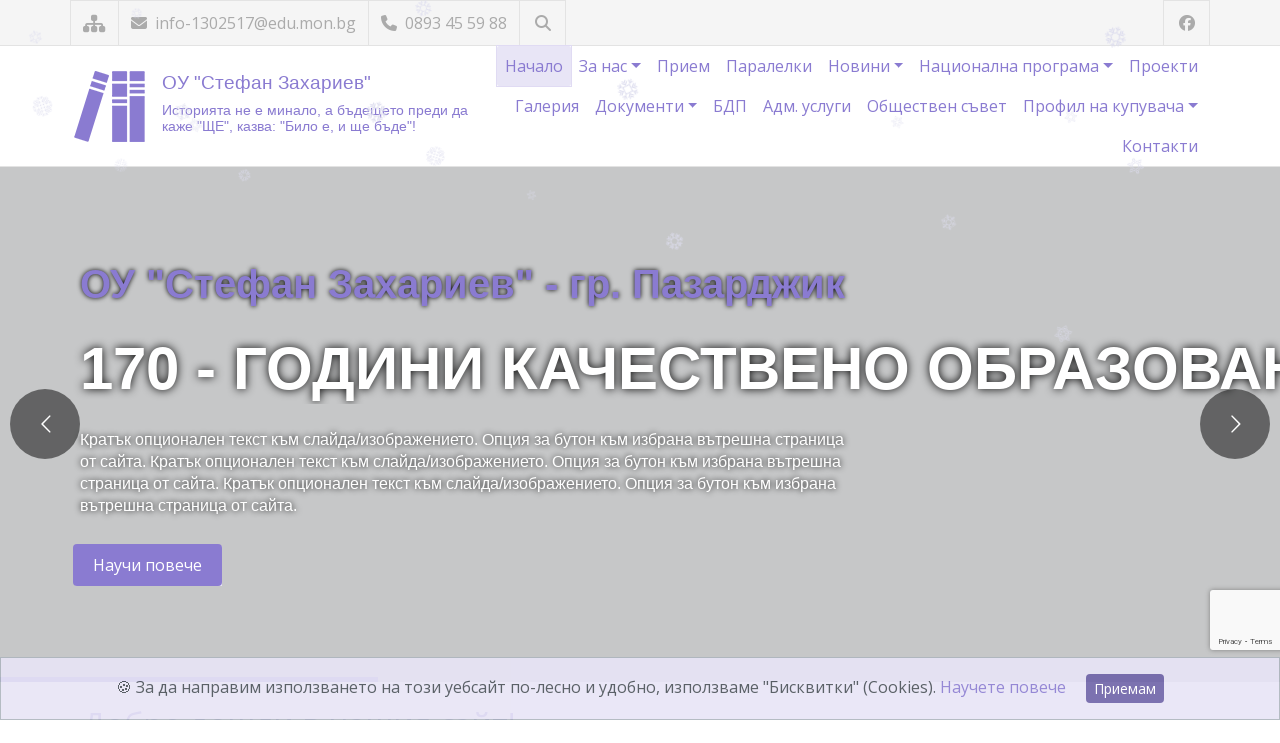

--- FILE ---
content_type: text/html; charset=UTF-8
request_url: https://st-zahariev.com/
body_size: 126903
content:
<!DOCTYPE html>
<html lang="bg">
    <head>
        <meta charset="UTF-8">
<meta name="viewport" content="width=device-width, initial-scale=1">

<title>ОУ &quot;Стефан Захариев&quot; - град Пазарджик</title>
<meta name="description" content="Добре дошли в официалния сайт на ОУ &quot;Стефан Захариев&quot; - град Пазарджик! Тук можете да откриете полезна информация, включително новини, документи, контакти и много други.">

<link rel="icon" type="image/png" href="/assets/img/logos/logo-1.png">
<meta name="robots" content="max-snippet:-1,max-image-preview:large,max-video-preview:-1">
<meta name="author" content="FreeWeb Ltd.">

<meta property="og:title" content="ОУ &quot;Стефан Захариев&quot; - град Пазарджик">
<meta property="og:description" content="Добре дошли в официалния сайт на ОУ &quot;Стефан Захариев&quot; - град Пазарджик! Тук можете да откриете полезна информация, включително новини, документи, контакти и много други.">
<meta property="og:url" content="https://st-zahariev.com/">

    <meta property="og:image" content="https://st-zahariev.com/_uploads/page_images/1-6218.jpg">

<meta property="og:type" content="website">
<meta property="og:locale" content="bg_BG">

        <!-- Google Fonts -->
        <link rel="stylesheet" href="https://fonts.googleapis.com/css2?family=Fira+Sans&family=Inter&family=Lato&family=Merriweather&family=Montserrat&family=Noto+Sans&family=Noto+Serif&family=Open+Sans&family=Playfair+Display&family=Roboto&family=Source+Sans+Pro&subset=cyrillic,latin&display=swap" />

        <!-- CSS -->
        <link href="https://cdn.jsdelivr.net/npm/bootstrap@5.3.3/dist/css/bootstrap.min.css" rel="stylesheet" integrity="sha384-QWTKZyjpPEjISv5WaRU9OFeRpok6YctnYmDr5pNlyT2bRjXh0JMhjY6hW+ALEwIH" crossorigin="anonymous"><!-- Bootstrap -->
                <link rel="stylesheet" href="assets/css/magnific-popup.css">
                    <link rel="stylesheet" href="assets/plugins/revolution/css/settings.css"><!-- Revolution Slider Css -->
            <link rel="stylesheet" href="assets/plugins/revolution/css/navigation.css"><!-- Revolution Navigation Style -->
                        <style>
            :root {
                --skin-color: #8a7bd1;
                --skin-color-dark: #6e62a7;
                --skin-color-light: #e0dbf3;
                --skin-color-very-light: #e8e5f6;
            }
        </style>
        <link rel="stylesheet" href="assets/css/style.css?version=1.2.3">

        <!-- Fonts -->
        <link rel="stylesheet" href="https://cdnjs.cloudflare.com/ajax/libs/font-awesome/6.7.2/css/all.min.css" integrity="sha512-Evv84Mr4kqVGRNSgIGL/F/aIDqQb7xQ2vcrdIwxfjThSH8CSR7PBEakCr51Ck+w+/U6swU2Im1vVX0SVk9ABhg==" crossorigin="anonymous" referrerpolicy="no-referrer">
        <link rel="stylesheet" href="https://fonts.googleapis.com/css?family=Open+Sans:400,300,300italic,400italic,600,600italic,700,800italic,800,700italic">

            </head>

    <body id="bg" class=" d-flex flex-column"
    >
        <div class="page-wraper">

            <header class="site-header header-style-2">

                <!-- top bar -->
                <div class="top-bar" >
                    <div class="container px-0 d-flex flex-wrap justify-content-lg-between justify-content-center text-center">

                        <div class="social-line">
                            <span>
                                <a class="fa fa-sitemap fs-5 "
                                                                      href="sitemap.php"
                                   data-bs-toggle="tooltip" data-bs-placement="bottom" data-bs-custom-class="custom-tooltip"
                                   title="Карта на сайта"></a>
                            </span>
                            <span>
                                <a href="mailto:info-1302517@edu.mon.bg">
                                    <i class="fa fa-envelope me-1"></i>
                                    info-1302517@edu.mon.bg                                </a>
                            </span>
                            <span>
                                <a href="tel:0893 45 59 88">
                                    <i class="fa fa-phone me-1"></i>
                                                                        0893 45 59 88                                </a>
                            </span>
                            
                                                        <span class="position-relative">
                                <a href="#"
                                   id="searchToggle"
                                   class="fas fa-search text-center"
                                   data-bs-toggle="tooltip"
                                   data-bs-placement="bottom"
                                   data-bs-custom-class="custom-tooltip-dark"
                                   title="Търсене в сайта"
                                   aria-label="Търсене"></a>
                                <form action="search.php" method="get" id="searchForm" class="search-collapsed" role="search">
                                    <input type="text" name="search" class="search-input" aria-label="Търсене" autocomplete="off">
                                    <button type="submit"
                                            class="btn p-0 search-btn"
                                            data-bs-toggle="tooltip"
                                            data-bs-placement="bottom"
                                            data-bs-custom-class="custom-tooltip-dark"
                                            title="Търси"
                                            aria-label="Търси">
                                        <i class="fas fa-search"></i>
                                    </button>
                                </form>
                            </span>
                                                        <style>
                                .position-relative { /* Expanded container to allow room for the input */
                                    transition: padding 0.3s ease;
                                }
                                .position-relative.expanded {
                                    padding-right: 210px; /* Adjust width for expanded input */
                                }
                                .search-collapsed { /* Collapsed form (hidden by default) */
                                    width: 0;
                                    overflow: hidden;
                                    opacity: 0;
                                    pointer-events: none;
                                    position: absolute;
                                    left: 44px;
                                    top: 50%;
                                    transform: translateY(-50%);
                                    height: 36px;
                                    display: flex;
                                    align-items: center;
                                    transition: width 0.35s ease, opacity 0.35s ease;
                                }
                                #searchForm.active { /* Expanded input container */
                                    width: 200px;
                                    max-width: 60vw;
                                    opacity: 1;
                                    pointer-events: auto;
                                }
                                .search-input { /* Input field inside form */
                                    flex-grow: 1;
                                    border: none;
                                    border-bottom: 1px solid #aaa;
                                    padding: 4px 0;
                                    background: transparent;
                                    font-size: 14px;
                                    outline: none;
                                    color: inherit;
                                    transition: border-color 0.25s ease;
                                }
                                .search-input:focus {
                                    border-color: var(--skin-color);
                                }
                                .search-btn { /* Submit button (icon inside input) */
                                    background: transparent;
                                    border: none;
                                    font-size: 1rem;
                                    color: inherit;
                                    margin-left: 6px;
                                    padding: 4px;
                                    cursor: pointer;
                                }
                                .fa-search, .fa-times { /* Icon transitions */
                                    transition: transform 0.3s ease;
                                    cursor: pointer;
                                }
                            </style>
                            <script>
                                document.addEventListener("DOMContentLoaded", () => {
                                    const searchToggle = document.getElementById("searchToggle");
                                    const searchForm = document.getElementById("searchForm");
                                    const searchInput = document.querySelector(".search-input");
                                    const wrapper = document.querySelector(".position-relative");
                                    // Initialize Bootstrap tooltips
                                    const tooltipTriggerList = [].slice.call(document.querySelectorAll('[data-bs-toggle="tooltip"]'));
                                    const tooltips = tooltipTriggerList.map(el => new bootstrap.Tooltip(el));
                                    // Toggle search functionality
                                    const toggleSearch = (e) => {
                                        e.preventDefault();
                                        const isActive = searchForm.classList.toggle("active");
                                        wrapper.classList.toggle("expanded", isActive);
                                        // Toggle icon between search/close
                                        searchToggle.classList.toggle("fa-search", !isActive);
                                        searchToggle.classList.toggle("fa-times", isActive);
                                        // Update tooltip ONLY for the left toggle button (searchToggle)
                                        const newTitle = isActive ? "Затвори търсенето" : "Търсене в сайта";
                                        const leftTooltip = bootstrap.Tooltip.getInstance(searchToggle);
                                        leftTooltip._config.title = newTitle;
                                        leftTooltip.setContent({'.tooltip-inner': newTitle});
                                        // Focus or clear input
                                        if (isActive) {
                                            setTimeout(() => searchInput.focus(), 140);
                                        } else {
                                            searchInput.value = "";
                                        }
                                    };
                                    const closeSearch = () => {
                                        if (!searchForm.classList.contains("active"))
                                            return;
                                        searchForm.classList.remove("active");
                                        wrapper.classList.remove("expanded");
                                        searchToggle.classList.add("fa-search");
                                        searchToggle.classList.remove("fa-times");
                                        const defaultTitle = "Търсене в сайта";
                                        const leftTooltip = bootstrap.Tooltip.getInstance(searchToggle);
                                        leftTooltip._config.title = defaultTitle;
                                        leftTooltip.setContent({'.tooltip-inner': defaultTitle});
                                        searchInput.value = "";
                                    };

                                    // AUTO-OPEN when on search.php and search query exists

                                    // Events
                                    searchToggle.addEventListener("click", toggleSearch);
                                    document.addEventListener("click", (e) => {
                                        if (!searchForm.contains(e.target) && e.target !== searchToggle) {
                                            closeSearch();
                                        }
                                    });
                                    document.addEventListener("keydown", (e) => {
                                        if (e.key === "Escape")
                                            closeSearch();
                                    });
                                });
                            </script>
                                                        
                        </div>

                        <div class="social-line">
                                                            <span>
                                    <a href="https://www.facebook.com/groups/194075128022481/" target="facebook"
                                       class="fab fa-facebook text-center"
                                       data-bs-toggle="tooltip" data-bs-placement="bottom" data-bs-custom-class="custom-tooltip"
                                       title="Посетете ни във Facebook"></a>
                                </span>
                                                    </div>

                    </div>
                </div>
                <!-- top bar END-->
            </header>

            <!-- main bar -->
            <div class="main-bar is-fixed  ">
                <div class="container px-1">

                    <nav class="navbar navbar-expand-lg navbar-dark py-0">

                        <!-- logo -->
                        <a class="navbar-brand me-0 py-0" href="index.php">
                            <div class="logo-header">
                                <img src="/assets/img/logos/logo-1.png" alt="Лого" class="me-2" style="height: 80px; width: 80px;">
                                <div class="logo-text-name">
                                    ОУ &quot;Стефан Захариев&quot;                                </div>
                                <div class="logo-text-moto">
                                    Историята не е минало, а бъдещето преди да каже &quot;ЩЕ&quot;, казва: &quot;Било е, и ще бъде&quot;!                                </div>
                            </div>
                        </a>

                        <!-- mobile navigation -->
                        <button class="navbar-toggler" type="button" data-bs-toggle="collapse" data-bs-target="#navbar-main" aria-controls="navbar-main" aria-expanded="false" aria-label="Навигация">
                            <span class="visually-hidden">Навигация</span>
                            <span class="navbar-toggler-icon"></span>
                        </button>

                        <!-- nav -->
                        <div class="collapse navbar-collapse" id="navbar-main">
                            <ul class="navbar-nav flex-wrap justify-content-end align-items-end text-end color-primary">

                                                                <li class="nav-item">
                                    <a class="nav-link active"
                                       aria-current="page"                                       href="index.php">
                                        Начало
                                    </a>
                                </li>

                                                                <li class="nav-item dropdown">
                                    <a class="nav-link  dropdown-toggle"
                                                                              data-bs-toggle="dropdown" aria-haspopup="true" aria-expanded="false"
                                       href="#">
                                           За нас                                    </a>
                                    <ul class="dropdown-menu dropdown-menu-end text-end">
                                                                                    <li>
                                                <a class="dropdown-item
                                                   "
                                                   href="about.php?id=101">
                                                       За нас                                                </a>
                                            </li>
                                                                                    <li>
                                                <a class="dropdown-item
                                                   "
                                                   href="about.php?id=102">
                                                       Ръководство                                                </a>
                                            </li>
                                                                                    <li>
                                                <a class="dropdown-item
                                                   "
                                                   href="about.php?id=103">
                                                       Преподаватели                                                </a>
                                            </li>
                                                                                    <li>
                                                <a class="dropdown-item
                                                   "
                                                   href="about.php?id=123">
                                                       Прием в ОУ &quot;Стефан Захариев&quot;                                                </a>
                                            </li>
                                                                            </ul>
                                </li>

                                                                    <li class="nav-item ">
                                        <a class="nav-link                                            "
                                                                                                                                     href="admission.php"
                                           >
                                               Прием                                        </a>
                                                                            </li>
                                
                                                                    <li class="nav-item ">
                                        <a class="nav-link                                            "
                                                                                                                                     href="groups.php"
                                           >
                                               Паралелки                                        </a>
                                                                            </li>
                                
                                
                                                                    <li class="nav-item dropdown">
                                        <a class="nav-link                                            dropdown-toggle"
                                                                                                                                     data-bs-toggle="dropdown" aria-haspopup="true" aria-expanded="false"
                                               href="#"
                                           >
                                               Новини                                        </a>
                                                                                    <ul class="dropdown-menu dropdown-menu-end text-end">
                                                <li>
                                                    <a class="dropdown-item "
                                                                                                              href="news.php">
                                                           Новини                                                    </a>
                                                </li>
                                                <li><hr class="dropdown-divider"></li>
                                                                                                    <li>
                                                        <a class="dropdown-item
                                                           "
                                                                                                                      href="news.php?id=236">
                                                               Днес се събираме, за да отбележим един от най-светлите и обичани български празници – Сурва и Васильовден.                                                        </a>
                                                    </li>
                                                                                                    <li>
                                                        <a class="dropdown-item
                                                           "
                                                                                                                      href="news.php?id=235">
                                                               XV конкурс „Направи добро за Коледа“                                                        </a>
                                                    </li>
                                                                                                    <li>
                                                        <a class="dropdown-item
                                                           "
                                                                                                                      href="news.php?id=234">
                                                               Ученик – учител за деня“ по Български език и литература                                                        </a>
                                                    </li>
                                                                                                    <li>
                                                        <a class="dropdown-item
                                                           "
                                                                                                                      href="news.php?id=233">
                                                               6 януари – 178 години от рождението на Христо Ботев                                                        </a>
                                                    </li>
                                                                                                    <li>
                                                        <a class="dropdown-item
                                                           "
                                                                                                                      href="news.php?id=229">
                                                               Колективът на ОУ „Стефан Захариев&quot;                                                        </a>
                                                    </li>
                                                                                                    <li>
                                                        <a class="dropdown-item
                                                           "
                                                                                                                      href="news.php?id=228">
                                                               🎄✨ Коледно празненство в ОУ „Стефан Захариев“ ✨🎄                                                        </a>
                                                    </li>
                                                                                                    <li>
                                                        <a class="dropdown-item
                                                           "
                                                                                                                      href="news.php?id=227">
                                                               Зимна ваканция                                                        </a>
                                                    </li>
                                                                                                    <li>
                                                        <a class="dropdown-item
                                                           "
                                                                                                                      href="news.php?id=218">
                                                               Урок по математика в 7. клас                                                        </a>
                                                    </li>
                                                                                                    <li>
                                                        <a class="dropdown-item
                                                           "
                                                                                                                      href="news.php?id=217">
                                                               178 години история, знание и дух – Честит празник, ОУ „Стефан Захариев“!                                                        </a>
                                                    </li>
                                                                                                    <li>
                                                        <a class="dropdown-item
                                                           "
                                                                                                                      href="news.php?id=216">
                                                                Арт работилница „Златна есен“ в ОУ „Стефан Захариев“                                                        </a>
                                                    </li>
                                                                                                    <li>
                                                        <a class="dropdown-item
                                                           "
                                                                                                                      href="news.php?id=215">
                                                               Покана за родителска среща                                                         </a>
                                                    </li>
                                                                                                    <li>
                                                        <a class="dropdown-item
                                                           "
                                                                                                                      href="news.php?id=214">
                                                               Креативност и въображение в клуб „Приложни изкуства“ по НП „Заедно в изкуствата и спорта“                                                        </a>
                                                    </li>
                                                                                                    <li>
                                                        <a class="dropdown-item
                                                           "
                                                                                                                      href="news.php?id=213">
                                                               Децата празнуват Деня на усмивката с творчество и доброта                                                        </a>
                                                    </li>
                                                                                                    <li>
                                                        <a class="dropdown-item
                                                           "
                                                                                                                      href="news.php?id=212">
                                                               22 септември – Денят на независимостта на България                                                        </a>
                                                    </li>
                                                                                                    <li>
                                                        <a class="dropdown-item
                                                           "
                                                                                                                      href="news.php?id=210">
                                                               Откриване на новата учебна година в ОУ „Стефан Захариев“                                                        </a>
                                                    </li>
                                                                                                    <li>
                                                        <a class="dropdown-item
                                                           "
                                                                                                                      href="news.php?id=209">
                                                               Откриване на новата 2025/2026 учебна година                                                        </a>
                                                    </li>
                                                                                                    <li>
                                                        <a class="dropdown-item
                                                           "
                                                                                                                      href="news.php?id=208">
                                                               Успех за Пазарджик: учители от ОУ „Стефан Захариев“ с призово отличие в национален конкурс                                                        </a>
                                                    </li>
                                                                                                    <li>
                                                        <a class="dropdown-item
                                                           "
                                                                                                                      href="news.php?id=202">
                                                               Технологиите в живота ни и климатичните промени                                                        </a>
                                                    </li>
                                                                                                    <li>
                                                        <a class="dropdown-item
                                                           "
                                                                                                                      href="news.php?id=201">
                                                               Интегриран, междуучилищен и междуинституционален урок на тема &quot;Технологиите в живота ни&quot;                                                        </a>
                                                    </li>
                                                                                                    <li>
                                                        <a class="dropdown-item
                                                           "
                                                                                                                      href="news.php?id=186">
                                                               Поредно признание за ОУ &quot;Стефан Захариев&quot;                                                        </a>
                                                    </li>
                                                                                                    <li>
                                                        <a class="dropdown-item
                                                           "
                                                                                                                      href="news.php?id=184">
                                                               Работа в групите по Човекът и природата в 5. клас и 6. клас през учебната 2020-2021 с ръководител г-жа Мая Дудова                                                        </a>
                                                    </li>
                                                                                                    <li>
                                                        <a class="dropdown-item
                                                           "
                                                                                                                      href="news.php?id=182">
                                                               Денят на щастието                                                        </a>
                                                    </li>
                                                                                                    <li>
                                                        <a class="dropdown-item
                                                           "
                                                                                                                      href="news.php?id=181">
                                                               Търсим винаги доброто                                                        </a>
                                                    </li>
                                                                                                    <li>
                                                        <a class="dropdown-item
                                                           "
                                                                                                                      href="news.php?id=180">
                                                               Назад към миналото с вестник &quot;Дъга&quot;                                                        </a>
                                                    </li>
                                                                                                    <li>
                                                        <a class="dropdown-item
                                                           "
                                                                                                                      href="news.php?id=176">
                                                               Юбилеен брой на училищния вестник &quot;Дъга&quot;                                                        </a>
                                                    </li>
                                                                                                    <li>
                                                        <a class="dropdown-item
                                                           "
                                                                                                                      href="news.php?id=147">
                                                               ПОКАНА                                                         </a>
                                                    </li>
                                                                                                    <li>
                                                        <a class="dropdown-item
                                                           "
                                                                                                                      href="news.php?id=109">
                                                               прием 1 клас                                                        </a>
                                                    </li>
                                                                                            </ul>
                                                                            </li>
                                
                                                                    <li class="nav-item dropdown">
                                        <a class="nav-link                                            dropdown-toggle"
                                                                                                                                     data-bs-toggle="dropdown" aria-haspopup="true" aria-expanded="false"
                                               href="#"
                                           >
                                               Национална програма                                        </a>
                                                                                    <ul class="dropdown-menu dropdown-menu-end text-end">
                                                <li>
                                                    <a class="dropdown-item "
                                                                                                              href="events.php">
                                                           Национална програма                                                    </a>
                                                </li>
                                                <li><hr class="dropdown-divider"></li>
                                                                                                    <li>
                                                        <a class="dropdown-item
                                                           "
                                                                                                                      href="events.php?id=192">
                                                               Слово                                                        </a>
                                                    </li>
                                                                                                    <li>
                                                        <a class="dropdown-item
                                                           "
                                                                                                                      href="events.php?id=191">
                                                               Театър                                                        </a>
                                                    </li>
                                                                                                    <li>
                                                        <a class="dropdown-item
                                                           "
                                                                                                                      href="events.php?id=193">
                                                               Спорт                                                        </a>
                                                    </li>
                                                                                                    <li>
                                                        <a class="dropdown-item
                                                           "
                                                                                                                      href="events.php?id=232">
                                                               Национална програма ,,Заедно в изкуствата и спорта“                                                        </a>
                                                    </li>
                                                                                                    <li>
                                                        <a class="dropdown-item
                                                           "
                                                                                                                      href="events.php?id=231">
                                                               Дейности по проект „Силен старт“                                                        </a>
                                                    </li>
                                                                                                    <li>
                                                        <a class="dropdown-item
                                                           "
                                                                                                                      href="events.php?id=230">
                                                               Дейности по програмата „Активно приобщаване в системата на предучилищното образование“                                                        </a>
                                                    </li>
                                                                                                    <li>
                                                        <a class="dropdown-item
                                                           "
                                                                                                                      href="events.php?id=226">
                                                               Мобилност по НП „Иновации в действие“ 2023–2024 г.                                                        </a>
                                                    </li>
                                                                                                    <li>
                                                        <a class="dropdown-item
                                                           "
                                                                                                                      href="events.php?id=225">
                                                               НП „България – образователни маршрути“                                                        </a>
                                                    </li>
                                                                                                    <li>
                                                        <a class="dropdown-item
                                                           "
                                                                                                                      href="events.php?id=224">
                                                               НП&quot;Иновации в действие&quot;-Харманли  9.04-11.04.2025г.                                                        </a>
                                                    </li>
                                                                                                    <li>
                                                        <a class="dropdown-item
                                                           "
                                                                                                                      href="events.php?id=223">
                                                               НП&quot;Иновации в действие&quot;-Бургас 07.05.2025                                                        </a>
                                                    </li>
                                                                                                    <li>
                                                        <a class="dropdown-item
                                                           "
                                                                                                                      href="events.php?id=222">
                                                               НП &quot;Иновации в действие&quot;-Бургас 08.05.2025                                                        </a>
                                                    </li>
                                                                                                    <li>
                                                        <a class="dropdown-item
                                                           "
                                                                                                                      href="events.php?id=221">
                                                               НП&quot;Иновации в действие&quot;09.05.2025 гр.Бургас                                                        </a>
                                                    </li>
                                                                                                    <li>
                                                        <a class="dropdown-item
                                                           "
                                                                                                                      href="events.php?id=220">
                                                               .НП „България – образователни маршрути“                                                        </a>
                                                    </li>
                                                                                            </ul>
                                                                            </li>
                                
                                                                    <li class="nav-item ">
                                        <a class="nav-link                                            "
                                                                                                                                     href="projects.php"
                                           >
                                               Проекти                                        </a>
                                                                            </li>
                                
                                                                    <li class="nav-item ">
                                        <a class="nav-link                                            "
                                                                                                                                     href="gallery.php"
                                           >
                                               Галерия                                        </a>
                                                                            </li>
                                
                                                                <li class="nav-item dropdown">
                                    <a class="nav-link  dropdown-toggle"
                                                                              data-bs-toggle="dropdown" aria-haspopup="true" aria-expanded="false"
                                       href="#">
                                           Документи                                    </a>
                                    <ul class="dropdown-menu dropdown-menu-end text-end">
                                                                                    <li>
                                                <a class="dropdown-item
                                                   "
                                                   href="documents.php?id=155">
                                                       Документи                                                </a>
                                            </li>
                                                                                    <li>
                                                <a class="dropdown-item
                                                   "
                                                   href="documents.php?id=104">
                                                       Бюджет                                                </a>
                                            </li>
                                                                                    <li>
                                                <a class="dropdown-item
                                                   "
                                                   href="documents.php?id=207">
                                                       училищен учебен план                                                </a>
                                            </li>
                                                                                    <li>
                                                <a class="dropdown-item
                                                   "
                                                   href="documents.php?id=206">
                                                       годишен план за дейността на училището 24-25                                                </a>
                                            </li>
                                                                            </ul>
                                </li>

                                                                    <li class="nav-item ">
                                        <a class="nav-link                                            "
                                                                                                                                     href="bdp.php"
                                           >
                                               БДП                                        </a>
                                                                            </li>
                                
                                                                    <li class="nav-item ">
                                        <a class="nav-link                                            "
                                                                                                                                     href="services.php"
                                           >
                                               Адм. услуги                                        </a>
                                                                            </li>
                                
                                                                    <li class="nav-item ">
                                        <a class="nav-link                                            "
                                                                                                                                     href="council.php"
                                           >
                                               Обществен съвет                                        </a>
                                                                            </li>
                                
                                                                    <li class="nav-item dropdown">
                                        <a class="nav-link  dropdown-toggle"
                                                                                      data-bs-toggle="dropdown" aria-haspopup="true" aria-expanded="false"
                                           href="#">
                                               Профил на купувача                                        </a>
                                        <ul class="dropdown-menu dropdown-menu-end text-end">
                                            <li>
                                                <a class="dropdown-item "
                                                                                                      href="buyer-rules.php">
                                                    Профил на купувача
                                                </a>
                                            </li>
                                            <li><hr class="dropdown-divider"></li>
                                            <li>
                                                <a class="dropdown-item "
                                                                                                      href="buyer.php">
                                                    Обществени поръчки
                                                </a>
                                            </li>
                                            <li>
                                                <a class="dropdown-item "
                                                                                                      href="buyer.php?archive">
                                                    Архив
                                                </a>
                                            </li>
                                        </ul>
                                    </li>
                                
                                                                <li class="nav-item">
                                    <a class="nav-link "
                                                                              href="contact.php">
                                           Контакти                                    </a>
                                </li>
                            </ul>
                        </div>
                    </nav>
                </div>
            </div>
            <!-- main bar END -->
<div class="page-content">

    <!-- Main Slider -->
            <div class="tp-banner-container">
            <div class="rev_slider_wrapper fullwidthbanner-container">
                <!-- Start Revolution Slider (full width mode) -->
                <div class="rev_slider_start rev_slider fullwidthabanner">
                    <ul>
                        <!-- Slide -->
                                                    <li data-hideafterloop="0" data-hideslideonmobile="off" data-rotate="0" data-fstransition="fade" data-fsmasterspeed="500" data-fsslotamount="7" data-saveperformance="off" data-thumb="/_uploads/page_images/1911703_1379811712289526_1984600185_n-4905.jpg" data-title="170 - ГОДИНИ КАЧЕСТВЕНО ОБРАЗОВАНИЕ"">
                                 
                                    <!-- Main Image -->
                                    <img src="/_uploads/page_images/1911703_1379811712289526_1984600185_n-4905.jpg"
                                         alt="170 - ГОДИНИ КАЧЕСТВЕНО ОБРАЗОВАНИЕ"
                                         title="170 - ГОДИНИ КАЧЕСТВЕНО ОБРАЗОВАНИЕ"
                                         data-lazyload="/_uploads/page_images/1911703_1379811712289526_1984600185_n-4905.jpg" data-bgposition="center center" data-bgfit="contain" data-bgrepeat="no-repeat" data-bgparallax="10"
                                         class="rev-slidebg no-tooltip">
                                    <!-- Opacity Layer -->
                                    <div class="tp-caption tp-shape tp-shapewrapper"
                                         data-x="['center','center','center','center']" data-hoffset="['0','0','0','0']"
                                         data-y="['middle','middle','middle','middle']" data-voffset="['0','0','0','0']"
                                         data-width="full"
                                         data-height="full"
                                         data-whitespace="nowrap"
                                         data-type="shape"
                                         data-basealign="slide"
                                         data-responsive_offset="on"
                                         data-responsive="on"
                                         data-frames='[{"from":"opacity:0;","speed":1000,"to":"o:1;","delay":0,"ease":"Power4.easeOut"},{"delay":"wait","speed":1000,"to":"opacity:0;","ease":"Power4.easeOut"}]'
                                         data-textAlign="['left','left','left','left']"
                                         data-paddingtop="[0,0,0,0]"
                                         data-paddingright="[0,0,0,0]"
                                         data-paddingbottom="[0,0,0,0]"
                                         data-paddingleft="[0,0,0,0]"
                                         style="z-index: 2; background-color: rgba(0, 0, 0, 0.2); border-width: 0px;"></div>
                                    <!-- Title 1 -->
                                                                            <div class="tp-caption Newspaper-Subtitle color-primary tp-resizeme"
                                             data-x="['left','left','left','left']"
                                             data-hoffset="['50','50','50','30']"
                                             data-y="['top','top','top','top']"
                                             data-voffset="['80','100','155','65']"
                                             data-fontsize="['40','35','30','20']"
                                             data-lineheight="['50','40','25','25']"
                                             data-width="none"
                                             data-whitespace="nowrap"
                                             data-type="text"
                                             data-responsive_offset="on"
                                             data-frames='[{"from":"y:[-100%];z:0;rX:0deg;rY:0;rZ:0;sX:1;sY:1;skX:0;skY:0;","mask":"x:0px;y:0px;s:inherit;e:inherit;","speed":1000,"to":"o:1;","delay":300,"ease":"Power3.easeInOut"},{"delay":"wait","speed":1000,"to":"auto:auto;","mask":"x:0;y:0;s:inherit;e:inherit;","ease":"Power3.easeInOut"}]'
                                             data-textAlign="['left','left','left','left']"
                                             style="z-index: 7; white-space: nowrap; font-family: 'Poppins', sans-serif; font-weight: 600; text-shadow: 0 0 5px black; padding: 5px 10px;">ОУ &quot;Стефан Захариев&quot; - гр. Пазарджик</div>
                                                                             <!-- Title 2 -->
                                                                            <div class="tp-caption Newspaper-Title tp-resizeme"
                                             data-x="['left','left','left','left']"
                                             data-hoffset="['50','50','50','30']"
                                             data-y="['top','top','top','top']"
                                             data-voffset="['160','160','200','110']"
                                             data-fontsize="['60','60','40','25']"
                                             data-lineheight="['60','60','40','30']"
                                             data-width="none"
                                             data-height="none"
                                             data-whitespace="nowrap"
                                             data-type="text"
                                             data-responsive_offset="on"
                                             data-frames='[{"from":"y:[-100%];z:0;rX:0deg;rY:0;rZ:0;sX:1;sY:1;skX:0;skY:0;","mask":"x:0px;y:0px;s:inherit;e:inherit;","speed":1000,"to":"o:1;","delay":500,"ease":"Power3.easeInOut"},{"delay":"wait","speed":1000,"to":"auto:auto;","mask":"x:0;y:0;s:inherit;e:inherit;","ease":"Power3.easeInOut"}]'
                                             data-textAlign="['left','left','left','left']"
                                             style="z-index: 6; white-space: normal; font-weight: 600; line-height: 80px; font-family: 'Poppins', sans-serif; color: #fff; text-shadow: 0 0 10px black; padding: 5px 10px;">170 - ГОДИНИ КАЧЕСТВЕНО ОБРАЗОВАНИЕ</div>
                                                                             <!-- Description -->
                                                                            <div class="tp-caption Newspaper-Title tp-resizeme"
                                             data-x="['left','left','left','left']"
                                             data-hoffset="['50','50','50','30']"
                                             data-y="['top','top','top','top']"
                                             data-voffset="['250','250','260','160']"
                                             data-fontsize="['16','15','14','13']"
                                             data-lineheight="['22','22','22','22']"
                                             data-width="['800','700','600','420']"
                                             data-height="['105','105','98','98']"
                                             data-whitespace="normal"
                                             data-type="text"
                                             data-responsive_offset="on"
                                             data-frames='[{"from":"y:[-100%];z:0;rX:0deg;rY:0;rZ:0;sX:1;sY:1;skX:0;skY:0;","mask":"x:0px;y:0px;s:inherit;e:inherit;","speed":1000,"to":"o:1;","delay":700,"ease":"Power3.easeInOut"},{"delay":"wait","speed":1000,"to":"auto:auto;","mask":"x:0;y:0;s:inherit;e:inherit;","ease":"Power3.easeInOut"}]'
                                             data-textAlign="['left','left','left','left']"
                                             style="z-index: 6; color: #fff; font-family: 'Poppins', sans-serif; text-shadow: 0 0 6px black; padding: 5px 10px;">Кратък опционален текст към слайда/изображението. Опция за бутон към избрана вътрешна страница от сайта. Кратък опционален текст към слайда/изображението. Опция за бутон към избрана вътрешна страница от сайта. Кратък опционален текст към слайда/изображението. Опция за бутон към избрана вътрешна страница от сайта.</div>
                                                                             <!-- Button -->
                                                                            <div class="tp-caption"
                                             data-x="['left','left','left','left']" data-hoffset="['53','53','60','30']"
                                             data-y="['top','top','top','top']" data-voffset="['370','370','370','270']"
                                             data-width="none"
                                             data-height="none"
                                             data-whitespace="nowrap"
                                             data-responsive_offset="on"
                                             data-responsive="off"
                                             data-frames='[{"from":"y:[-100%];z:0;rX:0deg;rY:0;rZ:0;sX:1;sY:1;skX:0;skY:0;","mask":"x:0px;y:0px;","speed":1000,"to":"o:1;","delay":900,"ease":"Power3.easeInOut"},{"delay":"wait","speed":1000,"to":"auto:auto;","mask":"x:0;y:0;","ease":"Power3.easeInOut"},{"frame":"hover","speed":"300","ease":"Power1.easeInOut","to":"o:1;rX:0;rY:0;rZ:0;z:0;","style":"c:rgba(0, 0, 0, 1.00);bg:rgba(255, 255, 255, 1.00);bc:rgba(255, 255, 255, 1.00);bw:1px 1px 1px 1px;"}]'
                                             data-textAlign="['left','left','left','left']"
                                             style="z-index: 8; white-space: nowrap;">
                                            <a href="about.php?id=101" class="site-button" target="_blank">Научи повече</a>
                                        </div>
                                                                    </li>
                                                    <li data-hideafterloop="0" data-hideslideonmobile="off" data-rotate="0" data-fstransition="fade" data-fsmasterspeed="500" data-fsslotamount="7" data-saveperformance="off" data-thumb="/_uploads/page_images/5-4827.jpg" data-title="Заглавие на изображението/слайда"">
                                 
                                    <!-- Main Image -->
                                    <img src="/_uploads/page_images/5-4827.jpg"
                                         alt="Заглавие на изображението/слайда"
                                         title="Заглавие на изображението/слайда"
                                         data-lazyload="/_uploads/page_images/5-4827.jpg" data-bgposition="center center" data-bgfit="contain" data-bgrepeat="no-repeat" data-bgparallax="10"
                                         class="rev-slidebg no-tooltip">
                                    <!-- Opacity Layer -->
                                    <div class="tp-caption tp-shape tp-shapewrapper"
                                         data-x="['center','center','center','center']" data-hoffset="['0','0','0','0']"
                                         data-y="['middle','middle','middle','middle']" data-voffset="['0','0','0','0']"
                                         data-width="full"
                                         data-height="full"
                                         data-whitespace="nowrap"
                                         data-type="shape"
                                         data-basealign="slide"
                                         data-responsive_offset="on"
                                         data-responsive="on"
                                         data-frames='[{"from":"opacity:0;","speed":1000,"to":"o:1;","delay":0,"ease":"Power4.easeOut"},{"delay":"wait","speed":1000,"to":"opacity:0;","ease":"Power4.easeOut"}]'
                                         data-textAlign="['left','left','left','left']"
                                         data-paddingtop="[0,0,0,0]"
                                         data-paddingright="[0,0,0,0]"
                                         data-paddingbottom="[0,0,0,0]"
                                         data-paddingleft="[0,0,0,0]"
                                         style="z-index: 2; background-color: rgba(0, 0, 0, 0.2); border-width: 0px;"></div>
                                    <!-- Title 1 -->
                                                                            <div class="tp-caption Newspaper-Subtitle color-primary tp-resizeme"
                                             data-x="['left','left','left','left']"
                                             data-hoffset="['50','50','50','30']"
                                             data-y="['top','top','top','top']"
                                             data-voffset="['80','100','155','65']"
                                             data-fontsize="['40','35','30','20']"
                                             data-lineheight="['50','40','25','25']"
                                             data-width="none"
                                             data-whitespace="nowrap"
                                             data-type="text"
                                             data-responsive_offset="on"
                                             data-frames='[{"from":"y:[-100%];z:0;rX:0deg;rY:0;rZ:0;sX:1;sY:1;skX:0;skY:0;","mask":"x:0px;y:0px;s:inherit;e:inherit;","speed":1000,"to":"o:1;","delay":300,"ease":"Power3.easeInOut"},{"delay":"wait","speed":1000,"to":"auto:auto;","mask":"x:0;y:0;s:inherit;e:inherit;","ease":"Power3.easeInOut"}]'
                                             data-textAlign="['left','left','left','left']"
                                             style="z-index: 7; white-space: nowrap; font-family: 'Poppins', sans-serif; font-weight: 600; text-shadow: 0 0 5px black; padding: 5px 10px;">ОУ &quot;Стефан Захариев&quot;</div>
                                                                             <!-- Title 2 -->
                                                                            <div class="tp-caption Newspaper-Title tp-resizeme"
                                             data-x="['left','left','left','left']"
                                             data-hoffset="['50','50','50','30']"
                                             data-y="['top','top','top','top']"
                                             data-voffset="['160','160','200','110']"
                                             data-fontsize="['60','60','40','25']"
                                             data-lineheight="['60','60','40','30']"
                                             data-width="none"
                                             data-height="none"
                                             data-whitespace="nowrap"
                                             data-type="text"
                                             data-responsive_offset="on"
                                             data-frames='[{"from":"y:[-100%];z:0;rX:0deg;rY:0;rZ:0;sX:1;sY:1;skX:0;skY:0;","mask":"x:0px;y:0px;s:inherit;e:inherit;","speed":1000,"to":"o:1;","delay":500,"ease":"Power3.easeInOut"},{"delay":"wait","speed":1000,"to":"auto:auto;","mask":"x:0;y:0;s:inherit;e:inherit;","ease":"Power3.easeInOut"}]'
                                             data-textAlign="['left','left','left','left']"
                                             style="z-index: 6; white-space: normal; font-weight: 600; line-height: 80px; font-family: 'Poppins', sans-serif; color: #fff; text-shadow: 0 0 10px black; padding: 5px 10px;">Заглавие на изображението/слайда</div>
                                                                             <!-- Description -->
                                                                            <div class="tp-caption Newspaper-Title tp-resizeme"
                                             data-x="['left','left','left','left']"
                                             data-hoffset="['50','50','50','30']"
                                             data-y="['top','top','top','top']"
                                             data-voffset="['250','250','260','160']"
                                             data-fontsize="['16','15','14','13']"
                                             data-lineheight="['22','22','22','22']"
                                             data-width="['800','700','600','420']"
                                             data-height="['105','105','98','98']"
                                             data-whitespace="normal"
                                             data-type="text"
                                             data-responsive_offset="on"
                                             data-frames='[{"from":"y:[-100%];z:0;rX:0deg;rY:0;rZ:0;sX:1;sY:1;skX:0;skY:0;","mask":"x:0px;y:0px;s:inherit;e:inherit;","speed":1000,"to":"o:1;","delay":700,"ease":"Power3.easeInOut"},{"delay":"wait","speed":1000,"to":"auto:auto;","mask":"x:0;y:0;s:inherit;e:inherit;","ease":"Power3.easeInOut"}]'
                                             data-textAlign="['left','left','left','left']"
                                             style="z-index: 6; color: #fff; font-family: 'Poppins', sans-serif; text-shadow: 0 0 6px black; padding: 5px 10px;">Кратко описание към изображението/слайда. Опция за бутон водещ към зададена вътрешна страница от сайта. Кратко описание към изображението/слайда. Опция за бутон водещ към зададена вътрешна страница от сайта. Кратко описание към изображението/слайда. Опция за бутон водещ към зададена вътрешна страница от сайта. Кратко описание към изображението/слайда.</div>
                                                                             <!-- Button -->
                                                                            <div class="tp-caption"
                                             data-x="['left','left','left','left']" data-hoffset="['53','53','60','30']"
                                             data-y="['top','top','top','top']" data-voffset="['370','370','370','270']"
                                             data-width="none"
                                             data-height="none"
                                             data-whitespace="nowrap"
                                             data-responsive_offset="on"
                                             data-responsive="off"
                                             data-frames='[{"from":"y:[-100%];z:0;rX:0deg;rY:0;rZ:0;sX:1;sY:1;skX:0;skY:0;","mask":"x:0px;y:0px;","speed":1000,"to":"o:1;","delay":900,"ease":"Power3.easeInOut"},{"delay":"wait","speed":1000,"to":"auto:auto;","mask":"x:0;y:0;","ease":"Power3.easeInOut"},{"frame":"hover","speed":"300","ease":"Power1.easeInOut","to":"o:1;rX:0;rY:0;rZ:0;z:0;","style":"c:rgba(0, 0, 0, 1.00);bg:rgba(255, 255, 255, 1.00);bc:rgba(255, 255, 255, 1.00);bw:1px 1px 1px 1px;"}]'
                                             data-textAlign="['left','left','left','left']"
                                             style="z-index: 8; white-space: nowrap;">
                                            <a href="contact.php" class="site-button" target="_blank">Научи повече</a>
                                        </div>
                                                                    </li>
                                                    <li data-hideafterloop="0" data-hideslideonmobile="off" data-rotate="0" data-fstransition="fade" data-fsmasterspeed="500" data-fsslotamount="7" data-saveperformance="off" data-thumb="/_uploads/page_images/8-4207.jpg" data-title="Училище с традиции"">
                                 
                                    <!-- Main Image -->
                                    <img src="/_uploads/page_images/8-4207.jpg"
                                         alt="Училище с традиции"
                                         title="Училище с традиции"
                                         data-lazyload="/_uploads/page_images/8-4207.jpg" data-bgposition="center center" data-bgfit="contain" data-bgrepeat="no-repeat" data-bgparallax="10"
                                         class="rev-slidebg no-tooltip">
                                    <!-- Opacity Layer -->
                                    <div class="tp-caption tp-shape tp-shapewrapper"
                                         data-x="['center','center','center','center']" data-hoffset="['0','0','0','0']"
                                         data-y="['middle','middle','middle','middle']" data-voffset="['0','0','0','0']"
                                         data-width="full"
                                         data-height="full"
                                         data-whitespace="nowrap"
                                         data-type="shape"
                                         data-basealign="slide"
                                         data-responsive_offset="on"
                                         data-responsive="on"
                                         data-frames='[{"from":"opacity:0;","speed":1000,"to":"o:1;","delay":0,"ease":"Power4.easeOut"},{"delay":"wait","speed":1000,"to":"opacity:0;","ease":"Power4.easeOut"}]'
                                         data-textAlign="['left','left','left','left']"
                                         data-paddingtop="[0,0,0,0]"
                                         data-paddingright="[0,0,0,0]"
                                         data-paddingbottom="[0,0,0,0]"
                                         data-paddingleft="[0,0,0,0]"
                                         style="z-index: 2; background-color: rgba(0, 0, 0, 0.2); border-width: 0px;"></div>
                                    <!-- Title 1 -->
                                                                            <div class="tp-caption Newspaper-Subtitle color-primary tp-resizeme"
                                             data-x="['left','left','left','left']"
                                             data-hoffset="['50','50','50','30']"
                                             data-y="['top','top','top','top']"
                                             data-voffset="['80','100','155','65']"
                                             data-fontsize="['40','35','30','20']"
                                             data-lineheight="['50','40','25','25']"
                                             data-width="none"
                                             data-whitespace="nowrap"
                                             data-type="text"
                                             data-responsive_offset="on"
                                             data-frames='[{"from":"y:[-100%];z:0;rX:0deg;rY:0;rZ:0;sX:1;sY:1;skX:0;skY:0;","mask":"x:0px;y:0px;s:inherit;e:inherit;","speed":1000,"to":"o:1;","delay":300,"ease":"Power3.easeInOut"},{"delay":"wait","speed":1000,"to":"auto:auto;","mask":"x:0;y:0;s:inherit;e:inherit;","ease":"Power3.easeInOut"}]'
                                             data-textAlign="['left','left','left','left']"
                                             style="z-index: 7; white-space: nowrap; font-family: 'Poppins', sans-serif; font-weight: 600; text-shadow: 0 0 5px black; padding: 5px 10px;">ОУ &quot;Стефан Захариев&quot;</div>
                                                                             <!-- Title 2 -->
                                                                            <div class="tp-caption Newspaper-Title tp-resizeme"
                                             data-x="['left','left','left','left']"
                                             data-hoffset="['50','50','50','30']"
                                             data-y="['top','top','top','top']"
                                             data-voffset="['160','160','200','110']"
                                             data-fontsize="['60','60','40','25']"
                                             data-lineheight="['60','60','40','30']"
                                             data-width="none"
                                             data-height="none"
                                             data-whitespace="nowrap"
                                             data-type="text"
                                             data-responsive_offset="on"
                                             data-frames='[{"from":"y:[-100%];z:0;rX:0deg;rY:0;rZ:0;sX:1;sY:1;skX:0;skY:0;","mask":"x:0px;y:0px;s:inherit;e:inherit;","speed":1000,"to":"o:1;","delay":500,"ease":"Power3.easeInOut"},{"delay":"wait","speed":1000,"to":"auto:auto;","mask":"x:0;y:0;s:inherit;e:inherit;","ease":"Power3.easeInOut"}]'
                                             data-textAlign="['left','left','left','left']"
                                             style="z-index: 6; white-space: normal; font-weight: 600; line-height: 80px; font-family: 'Poppins', sans-serif; color: #fff; text-shadow: 0 0 10px black; padding: 5px 10px;">Училище с традиции</div>
                                                                             <!-- Description -->
                                                                            <div class="tp-caption Newspaper-Title tp-resizeme"
                                             data-x="['left','left','left','left']"
                                             data-hoffset="['50','50','50','30']"
                                             data-y="['top','top','top','top']"
                                             data-voffset="['250','250','260','160']"
                                             data-fontsize="['16','15','14','13']"
                                             data-lineheight="['22','22','22','22']"
                                             data-width="['800','700','600','420']"
                                             data-height="['105','105','98','98']"
                                             data-whitespace="normal"
                                             data-type="text"
                                             data-responsive_offset="on"
                                             data-frames='[{"from":"y:[-100%];z:0;rX:0deg;rY:0;rZ:0;sX:1;sY:1;skX:0;skY:0;","mask":"x:0px;y:0px;s:inherit;e:inherit;","speed":1000,"to":"o:1;","delay":700,"ease":"Power3.easeInOut"},{"delay":"wait","speed":1000,"to":"auto:auto;","mask":"x:0;y:0;s:inherit;e:inherit;","ease":"Power3.easeInOut"}]'
                                             data-textAlign="['left','left','left','left']"
                                             style="z-index: 6; color: #fff; font-family: 'Poppins', sans-serif; text-shadow: 0 0 6px black; padding: 5px 10px;">Кратко опционално описание към слайда/изображението. Възможност за бутон водещ към зададена вътрешна страница от сайта. Кратко опционално описание към слайда/изображението. Възможност за бутон водещ към зададена вътрешна страница от сайта. Кратко опционално описание към слайда/изображението. Възможност за бутон водещ към зададена вътрешна страница от сайта.</div>
                                                                             <!-- Button -->
                                                                            <div class="tp-caption"
                                             data-x="['left','left','left','left']" data-hoffset="['53','53','60','30']"
                                             data-y="['top','top','top','top']" data-voffset="['370','370','370','270']"
                                             data-width="none"
                                             data-height="none"
                                             data-whitespace="nowrap"
                                             data-responsive_offset="on"
                                             data-responsive="off"
                                             data-frames='[{"from":"y:[-100%];z:0;rX:0deg;rY:0;rZ:0;sX:1;sY:1;skX:0;skY:0;","mask":"x:0px;y:0px;","speed":1000,"to":"o:1;","delay":900,"ease":"Power3.easeInOut"},{"delay":"wait","speed":1000,"to":"auto:auto;","mask":"x:0;y:0;","ease":"Power3.easeInOut"},{"frame":"hover","speed":"300","ease":"Power1.easeInOut","to":"o:1;rX:0;rY:0;rZ:0;z:0;","style":"c:rgba(0, 0, 0, 1.00);bg:rgba(255, 255, 255, 1.00);bc:rgba(255, 255, 255, 1.00);bw:1px 1px 1px 1px;"}]'
                                             data-textAlign="['left','left','left','left']"
                                             style="z-index: 8; white-space: nowrap;">
                                            <a href="news.php" class="site-button" target="_blank">Научи повече</a>
                                        </div>
                                                                    </li>
                                            </ul>
                    <div class="tp-bannertimer tp-bottom"></div>
                </div>
            </div>
        </div>
        <!-- END Main Slider -->

    <!-- About Us -->
    <div class="section-full overlay-white-dark bg-img-fix py-4"
         style="background-image:url('/_uploads/page_images/1-6218.jpg');">
        <div class="container">
            <div class="row">
                <div class="col-md-12">
                                            <h2 class="h2 mt-0">
                            <span class="color-primary">Добре дошли в нашия сайт!</span>
                        </h2>
                        <div class="dez-separator bg-color-primary"></div>
                                        </div>
            </div>
        </div>
    </div>
    <!-- END About Us -->

    <!-- Slogan -->
    <div class="section-full bg-img-fix overlay-black-middle"
         style="background-image:url('/_uploads/page_images/1-6218.jpg');">
        <div class="container">
            <div class="row text-white py-5">	
                <div class="col-md-12">
                    <h2 class="text-center text-white mb-0">
                        Примерно мото/слоган на учебното заведение. Примерно мото/слоган на учебното заведение.                    </h2>
                </div>
            </div>
        </div>	
    </div>
    <!-- END Slogan -->

    <!-- News -->
                <div class="section-full overlay-white-dark bg-img-fix py-3"
                 style="background-image:url('/_uploads/page_images/1-6218.jpg');">
                <div class="container">
                    <div class="row">
                        <div class="col-md-12 text-center section-head mb-2">
                            <h2 class="h2 color-primary">Новини</h2>
                            <div class="overflow-hidden"><div class="dez-separator bg-color-primary style-liner"></div></div>
                        </div>
                    </div>
                                            <div class="row">
                            <div class="col-xl-4 col-lg-5 col-md-6">
                                                                    <div class="img-thumbnail">
                                        <a href="news.php?id=236" class="dez-img-effect zoom-slow">
                                            <img src="/_uploads/page_images/615324757_122120004891063027_1352841367591926704_n-167743.jpg"
                                                 alt="Днес се събираме, за да отбележим един от най-светлите и обичани български празници – Сурва и Васильовден."
                                                 title="Днес се събираме, за да отбележим един от най-светлите и обичани български празници – Сурва и Васильовден."
                                                 class="img-fluid no-tooltip" style="border-radius: 2px;">
                                                                                         </a>
                                    </div>
                                                            </div>
                            <div class="col-xl-8 col-lg-7 col-md-6">
                                <div class="overflow-hidden" style="max-height: 170px;">
                                    <h3 class="mt-1">
                                        <a href="news.php?id=236">
                                            Днес се събираме, за да отбележим един от най-светлите и обичани български празници – Сурва и Васильовден.                                        </a>
                                    </h3>
                                    <p class="text-justify"></p>
                                </div>
                                <a href="news.php?id=236" class="site-button-link">
                                    Научи повече <i class="fa fa-angle-double-right"></i>
                                </a>
                            </div>
                        </div>
                                                    <hr class="color-primary">
                                                    <div class="row">
                            <div class="col-xl-4 col-lg-5 col-md-6">
                                                                    <div class="img-thumbnail">
                                        <a href="news.php?id=235" class="dez-img-effect zoom-slow">
                                            <img src="/_uploads/page_images/615800666_122119969239063027_8680236096372573108_n-486209.jpg"
                                                 alt="XV конкурс „Направи добро за Коледа“"
                                                 title="XV конкурс „Направи добро за Коледа“"
                                                 class="img-fluid no-tooltip" style="border-radius: 2px;">
                                                                                         </a>
                                    </div>
                                                            </div>
                            <div class="col-xl-8 col-lg-7 col-md-6">
                                <div class="overflow-hidden" style="max-height: 170px;">
                                    <h3 class="mt-1">
                                        <a href="news.php?id=235">
                                            XV конкурс „Направи добро за Коледа“                                        </a>
                                    </h3>
                                    <p class="text-justify"></p>
                                </div>
                                <a href="news.php?id=235" class="site-button-link">
                                    Научи повече <i class="fa fa-angle-double-right"></i>
                                </a>
                            </div>
                        </div>
                                                    <hr class="color-primary">
                                                    <div class="row">
                            <div class="col-xl-4 col-lg-5 col-md-6">
                                                                    <div class="img-thumbnail">
                                        <a href="news.php?id=234" class="dez-img-effect zoom-slow">
                                            <img src="/_uploads/page_images/615467816_122119965855063027_2256898938803105398_n-279227.jpg"
                                                 alt="Ученик – учител за деня“ по Български език и литература"
                                                 title="Ученик – учител за деня“ по Български език и литература"
                                                 class="img-fluid no-tooltip" style="border-radius: 2px;">
                                                                                         </a>
                                    </div>
                                                            </div>
                            <div class="col-xl-8 col-lg-7 col-md-6">
                                <div class="overflow-hidden" style="max-height: 170px;">
                                    <h3 class="mt-1">
                                        <a href="news.php?id=234">
                                            Ученик – учител за деня“ по Български език и литература                                        </a>
                                    </h3>
                                    <p class="text-justify"></p>
                                </div>
                                <a href="news.php?id=234" class="site-button-link">
                                    Научи повече <i class="fa fa-angle-double-right"></i>
                                </a>
                            </div>
                        </div>
                                        </div>
            </div>
                <!-- END News -->

    <!-- Projects -->
                <div class="section-full py-3 color-primary" style="background-color: white;">
                <div class="container">
                    <div class="row">
                        <div class="col-md-12 text-center section-head mb-2">
                            <h2 class="h2 color-primary">Проекти</h2>
                            <div class="overflow-hidden"><div class="dez-separator bg-color-primary style-liner"></div></div>
                        </div>
                    </div>
                    <div class="row">
                                                    <div class="col-xl-4 col-md-6 col-sm-12 text-center mb-1">
                                                                    <div class="img-thumbnail">
                                        <a href="projects.php?id=219" class="dez-img-effect zoom-slow">
                                            <img src="/_uploads/page_images/izteglen_fayl-763002.jpg"
                                                 alt="Проект BG05SFPR001-1.001-0001 „Успех за теб“"
                                                 title="Проект BG05SFPR001-1.001-0001 „Успех за теб“"
                                                 class="img-fluid no-tooltip" style="border-radius: 2px;">
                                                                                         </a>
                                    </div>
                                                                <div class="overflow-hidden mb-2" style="height: 126px;">
                                    <h3 class="mt-1">
                                        <a href="projects.php?id=219">
                                            Проект BG05SFPR001-1.001-0001 „Успех за теб“                                        </a>
                                    </h3>
                                    <p></p>
                                </div>                         
                                <a href="projects.php?id=219" class="site-button-link">
                                    Научи повече <i class="fa fa-angle-double-right"></i>
                                </a>
                                <hr class="color-primary">
                            </div>
                                                    <div class="col-xl-4 col-md-6 col-sm-12 text-center mb-1">
                                                                    <div class="img-thumbnail">
                                        <a href="projects.php?id=211" class="dez-img-effect zoom-slow">
                                            <img src="/_uploads/page_images/viber_izobrazhenie_2025-09-19_09-54-53-945-192829.jpg"
                                                 alt="Изграждане на училищна STEM среда"
                                                 title="Изграждане на училищна STEM среда"
                                                 class="img-fluid no-tooltip" style="border-radius: 2px;">
                                                                                         </a>
                                    </div>
                                                                <div class="overflow-hidden mb-2" style="height: 126px;">
                                    <h3 class="mt-1">
                                        <a href="projects.php?id=211">
                                            Изграждане на училищна STEM среда                                        </a>
                                    </h3>
                                    <p></p>
                                </div>                         
                                <a href="projects.php?id=211" class="site-button-link">
                                    Научи повече <i class="fa fa-angle-double-right"></i>
                                </a>
                                <hr class="color-primary">
                            </div>
                                                    <div class="col-xl-4 col-md-6 col-sm-12 text-center mb-1">
                                                                    <div class="img-thumbnail">
                                        <a href="projects.php?id=185" class="dez-img-effect zoom-slow">
                                            <img src="/_uploads/page_images/271716374_606943863703285_1503823824110330324_n_(1)-6138.jpg"
                                                 alt="ПРЕСЛЕДВАНЕ НА СЪКРОВИЩА 2019-1-BG01-KA229-062288 Еразъм+"
                                                 title="ПРЕСЛЕДВАНЕ НА СЪКРОВИЩА 2019-1-BG01-KA229-062288 Еразъм+"
                                                 class="img-fluid no-tooltip" style="border-radius: 2px;">
                                                                                         </a>
                                    </div>
                                                                <div class="overflow-hidden mb-2" style="height: 126px;">
                                    <h3 class="mt-1">
                                        <a href="projects.php?id=185">
                                            ПРЕСЛЕДВАНЕ НА СЪКРОВИЩА 2019-1-BG01-KA229-062288 Еразъм+                                        </a>
                                    </h3>
                                    <p></p>
                                </div>                         
                                <a href="projects.php?id=185" class="site-button-link">
                                    Научи повече <i class="fa fa-angle-double-right"></i>
                                </a>
                                <hr class="color-primary">
                            </div>
                                            </div>
                </div>
            </div>
                <!-- END Projects -->

    <!-- Gallery -->
                <div class="section-full overlay-white-dark bg-img-fix py-3"
                 style="background-image: url('/_uploads/page_images/1-6218.jpg');">
                <div class="container">
                    <div class="row">
                        <div class="col-md-12 text-center section-head mb-2">
                            <h2 class="h2 color-primary">Галерия</h2>
                            <div class="overflow-hidden"><div class="dez-separator bg-color-primary style-liner"></div></div>
                        </div>
                    </div>
                    <div class="row grid-masonry mfp-gallery">
                                                        <div class="col-xl-3 col-md-4 col-sm-6 mb-3 px-2">
                                    <div class="img-thumbnail">
                                        <a href="/_uploads/page_images/1911703_1379811712289526_1984600185_n-9558.jpg" class="mfp-link">
                                            <div class="dez-img-overlay1 dez-img-effect zoom-slow">
                                                <img src="/_uploads/page_images/1911703_1379811712289526_1984600185_n-9558.jpg"
                                                     alt="Заглавие на снимка"
                                                     title="Заглавие на снимка"
                                                     class="img-fluid no-tooltip" style="border-radius: 2px;">
                                            </div>
                                                                                            <h4 class="text-break text-center mb-0">
                                                    Заглавие на снимка                                                </h4>
                                                                                    </a>
                                    </div>
                                </div>
                                                                <div class="col-xl-3 col-md-4 col-sm-6 mb-3 px-2">
                                    <div class="img-thumbnail">
                                        <a href="/_uploads/page_images/6-3433.jpg" class="mfp-link">
                                            <div class="dez-img-overlay1 dez-img-effect zoom-slow">
                                                <img src="/_uploads/page_images/6-3433.jpg"
                                                     alt="Заглавие на снимка"
                                                     title="Заглавие на снимка"
                                                     class="img-fluid no-tooltip" style="border-radius: 2px;">
                                            </div>
                                                                                            <h4 class="text-break text-center mb-0">
                                                    Заглавие на снимка                                                </h4>
                                                                                    </a>
                                    </div>
                                </div>
                                                                <div class="col-xl-3 col-md-4 col-sm-6 mb-3 px-2">
                                    <div class="img-thumbnail">
                                        <a href="/_uploads/page_images/7-7565.jpg" class="mfp-link">
                                            <div class="dez-img-overlay1 dez-img-effect zoom-slow">
                                                <img src="/_uploads/page_images/7-7565.jpg"
                                                     alt="Заглавие на снимка"
                                                     title="Заглавие на снимка"
                                                     class="img-fluid no-tooltip" style="border-radius: 2px;">
                                            </div>
                                                                                            <h4 class="text-break text-center mb-0">
                                                    Заглавие на снимка                                                </h4>
                                                                                    </a>
                                    </div>
                                </div>
                                                                <div class="col-xl-3 col-md-4 col-sm-6 mb-3 px-2">
                                    <div class="img-thumbnail">
                                        <a href="/_uploads/page_images/1-5003.jpg" class="mfp-link">
                                            <div class="dez-img-overlay1 dez-img-effect zoom-slow">
                                                <img src="/_uploads/page_images/1-5003.jpg"
                                                     alt="Заглавие на снимка"
                                                     title="Заглавие на снимка"
                                                     class="img-fluid no-tooltip" style="border-radius: 2px;">
                                            </div>
                                                                                            <h4 class="text-break text-center mb-0">
                                                    Заглавие на снимка                                                </h4>
                                                                                    </a>
                                    </div>
                                </div>
                                                                <div class="col-xl-3 col-md-4 col-sm-6 mb-3 px-2">
                                    <div class="img-thumbnail">
                                        <a href="/_uploads/page_images/2-9996.jpg" class="mfp-link">
                                            <div class="dez-img-overlay1 dez-img-effect zoom-slow">
                                                <img src="/_uploads/page_images/2-9996.jpg"
                                                     alt="Заглавие на снимка"
                                                     title="Заглавие на снимка"
                                                     class="img-fluid no-tooltip" style="border-radius: 2px;">
                                            </div>
                                                                                            <h4 class="text-break text-center mb-0">
                                                    Заглавие на снимка                                                </h4>
                                                                                    </a>
                                    </div>
                                </div>
                                                                <div class="col-xl-3 col-md-4 col-sm-6 mb-3 px-2">
                                    <div class="img-thumbnail">
                                        <a href="/_uploads/page_images/9-6626.jpg" class="mfp-link">
                                            <div class="dez-img-overlay1 dez-img-effect zoom-slow">
                                                <img src="/_uploads/page_images/9-6626.jpg"
                                                     alt="Заглавие на снимка 4"
                                                     title="Заглавие на снимка 4"
                                                     class="img-fluid no-tooltip" style="border-radius: 2px;">
                                            </div>
                                                                                            <h4 class="text-break text-center mb-0">
                                                    Заглавие на снимка 4                                                </h4>
                                                                                    </a>
                                    </div>
                                </div>
                                                                <div class="col-xl-3 col-md-4 col-sm-6 mb-3 px-2">
                                    <div class="img-thumbnail">
                                        <a href="/_uploads/page_images/3-1774.jpg" class="mfp-link">
                                            <div class="dez-img-overlay1 dez-img-effect zoom-slow">
                                                <img src="/_uploads/page_images/3-1774.jpg"
                                                     alt="Заглавие на снимка 3"
                                                     title="Заглавие на снимка 3"
                                                     class="img-fluid no-tooltip" style="border-radius: 2px;">
                                            </div>
                                                                                            <h4 class="text-break text-center mb-0">
                                                    Заглавие на снимка 3                                                </h4>
                                                                                    </a>
                                    </div>
                                </div>
                                                                <div class="col-xl-3 col-md-4 col-sm-6 mb-3 px-2">
                                    <div class="img-thumbnail">
                                        <a href="/_uploads/page_images/4-8225.jpg" class="mfp-link">
                                            <div class="dez-img-overlay1 dez-img-effect zoom-slow">
                                                <img src="/_uploads/page_images/4-8225.jpg"
                                                     alt="Заглавие на снимка 2"
                                                     title="Заглавие на снимка 2"
                                                     class="img-fluid no-tooltip" style="border-radius: 2px;">
                                            </div>
                                                                                            <h4 class="text-break text-center mb-0">
                                                    Заглавие на снимка 2                                                </h4>
                                                                                    </a>
                                    </div>
                                </div>
                                                    </div>
                </div>
            </div>
                <!-- END Gallery -->

</div>


</div>
<footer class="site-footer mt-auto">
    <div class="footer-school">
        <div class="container ">
            <div class="row">
                <div class="col-md-6 col-xs-12 text-md-start text-center">
                    <a href="index.php">ОУ &quot;Стефан Захариев&quot; - град Пазарджик</a>
                </div>
                <div class="col-md-6 col-xs-12 text-md-end text-center">
                    <a href="https://freeweb.bg/" target="_blank" data-bs-toggle="tooltip" data-bs-placement="top" data-bs-custom-class="custom-tooltip"
                       title="Изработка на сайт за училище / детска градина"
                       >
                        <span class="color-primary">Free</span>Web Ltd.
                    </a>
                </div>
            </div>
        </div>
    </div>
</footer>


<div id="cb-cookie-banner" class="alert alert-dark text-center mb-0" role="dialog" aria-labelledby="cookieBannerTitle">
    <span id="cookieBannerTitle">🍪 За да направим използването на този уебсайт по-лесно и удобно, използваме "Бисквитки" (Cookies).</span>
    <a href="sys-cookies.php">Научете повече</a>
    <button type="button" class="btn btn-primary btn-sm ms-3" onclick="window.cb_hideCookieBanner()">
        Приемам
    </button>
</div>
<script> (function () {
        const COOKIE_BANNER_ID = "cb-cookie-banner";
        const COOKIE_ACCEPTED_KEY = "cb_isCookieAccepted";
        const COOKIE_ACCEPTED_VALUE = "yes";
        const COOKIE_DECLINED_VALUE = "no";
        function showCookieBanner() {
            const cookieBanner = document.getElementById(COOKIE_BANNER_ID);
            if (cookieBanner) {
                cookieBanner.style.display = "block";
            }
        }
        function hideCookieBanner() {
            localStorage.setItem(COOKIE_ACCEPTED_KEY, COOKIE_ACCEPTED_VALUE);
            const cookieBanner = document.getElementById(COOKIE_BANNER_ID);
            if (cookieBanner) {
                cookieBanner.style.display = "none";
            }
        }
        function initializeCookieBanner() {
            const isCookieAccepted = localStorage.getItem(COOKIE_ACCEPTED_KEY);
            if (isCookieAccepted !== COOKIE_ACCEPTED_VALUE) {
                if (isCookieAccepted === null) {
                    localStorage.setItem(COOKIE_ACCEPTED_KEY, COOKIE_DECLINED_VALUE);
                }
                showCookieBanner();
            }
        }
        document.addEventListener("DOMContentLoaded", initializeCookieBanner);
        window.cb_hideCookieBanner = hideCookieBanner;
    })();</script>

    <script src="https://unpkg.com/magic-snowflakes/dist/snowflakes.min.js"></script>
    <script>
    // Determine snowflake count based on screen width
    var count = window.innerWidth < 1920 ? 50 : (window.innerWidth == 1920 ? 100 : 150);
    // Initialize snowflakes
    var snowflakes = new Snowflakes({
        color: '#DDDDEE', // Default: "#5ECDEF"
        //container: document.querySelector('#snowflakes-container'), // Default: document.body
        count: count, // 100 snowflakes. Default: 50
        minOpacity: 0.6, // From 0 to 1. Default: 0.6
        maxOpacity: 1, // From 0 to 1. Default: 1
        minSize: 10, // Default: 10
        maxSize: 25, // Default: 25
        rotation: true, // Default: true
        speed: 1, // The property affects the speed of falling. Default: 1
        wind: true, // Without wind. Default: true
        width: 500, // Default: width of container
        zIndex: 9999 // Default: 9999
    });
    </script>

<button class="scroll-to-top" aria-label="Върни се най-горе"
        data-bs-toggle="tooltip" data-bs-placement="bottom" data-bs-custom-class="custom-tooltip" title="Върни се най-горе">
    <svg xmlns="http://www.w3.org/2000/svg" class="progress-circle" viewBox="-2 -2 104 104" aria-hidden="true">
        <path d="M50,1 a49,49 0 0,1 0,98 a49,49 0 0,1 0,-98"></path>
    </svg>
    <svg xmlns="http://www.w3.org/2000/svg" fill="currentColor" class="bi bi-arrow-up-short arrow-up-icon" viewBox="0 0 16 16" aria-hidden="true">
        <path fill-rule="evenodd" d="M8 12a.5.5 0 0 0 .5-.5V5.707l2.146 2.147a.5.5 0 0 0 .708-.708l-3-3a.5.5 0 0 0-.708 0l-3 3a.5.5 0 1 0 .708.708L7.5 5.707V11.5a.5.5 0 0 0 .5.5"/>
    </svg>
    </button>
<script>
    document.addEventListener('DOMContentLoaded', () => {
        const progressWrap = document.querySelector('.scroll-to-top');
        const progressPath = document.querySelector('.scroll-to-top path');
        if (!progressWrap || !progressPath)
            return; // Ensure elements exist
        const pathLength = progressPath.getTotalLength();
        const offset = 100;
        let ticking = false;
        // Set progress circle stroke properties
        progressPath.style.strokeDasharray = `${pathLength} ${pathLength}`;
        progressPath.style.strokeDashoffset = pathLength;
        // Scroll event handling with requestAnimationFrame
        function updateProgress() {
            if (!ticking) {
                requestAnimationFrame(() => {
                    const scroll = window.scrollY;
                    const height = document.documentElement.scrollHeight - window.innerHeight;
                    const progress = Math.min(pathLength - (scroll * pathLength) / height, pathLength);
                    progressPath.style.strokeDashoffset = progress;
                    progressWrap.classList.toggle('active-progress', scroll > offset);
                    //const scrollPercentage = Math.round((scroll / height) * 100);
                    //document.querySelector('.scroll-percentage').textContent = `${scrollPercentage}%`;
                    ticking = false;
                });
                ticking = true;
            }
        }
        // Smooth scroll function
        function smoothScrollToTop() {
            window.scrollTo({top: 0, behavior: 'smooth'});
        }
        // Event listeners
        window.addEventListener('scroll', updateProgress);
        progressWrap.addEventListener('click', smoothScrollToTop);
        progressWrap.addEventListener('keydown', (e) => {
            if (e.key === 'Enter' || e.key === ' ')
                smoothScrollToTop();
        });
        // Initial update
        updateProgress();
    });
</script>

<!-- JS -->
<script src="https://cdn.jsdelivr.net/npm/bootstrap@5.3.3/dist/js/bootstrap.bundle.min.js" integrity="sha384-YvpcrYf0tY3lHB60NNkmXc5s9fDVZLESaAA55NDzOxhy9GkcIdslK1eN7N6jIeHz" crossorigin="anonymous"></script>

<script src="https://code.jquery.com/jquery-3.7.1.min.js" integrity="sha256-/JqT3SQfawRcv/BIHPThkBvs0OEvtFFmqPF/lYI/Cxo=" crossorigin="anonymous"></script>

<script>
    const tooltipTriggerList = document.querySelectorAll('[data-bs-toggle="tooltip"]')
    const tooltipList = [...tooltipTriggerList].map(tooltipTriggerEl => new bootstrap.Tooltip(tooltipTriggerEl))
</script>

<script src="https://cdn.jsdelivr.net/npm/masonry-layout@4.2.2/dist/masonry.pkgd.min.js" integrity="sha384-GNFwBvfVxBkLMJpYMOABq3c+d3KnQxudP/mGPkzpZSTYykLBNsZEnG2D9G/X/+7D" crossorigin="anonymous"></script>
<script src="https://unpkg.com/imagesloaded@5/imagesloaded.pkgd.min.js"></script><script>
    var $grid = $('.grid-masonry').masonry({});
    $grid.imagesLoaded().progress(function () {
        $grid.masonry('layout');
    });
</script>

<script src="assets/js/magnific-popup.js"></script>
<script src="assets/js/custom.js?version=1.1.1"></script>

    <!-- revolution JS FILES -->
    <script src="assets/plugins/revolution/js/jquery.themepunch.tools.min.js"></script>
    <script src="assets/plugins/revolution/js/jquery.themepunch.revolution.min.js"></script>
    <!-- Slider revolution 5.0 Extensions  (Load Extensions only on Local File Systems !  The following part can be removed on Server for On Demand Loading) -->
    <script src="assets/plugins/revolution/js/extensions/revolution.extension.actions.min.js"></script>
    <script src="assets/plugins/revolution/js/extensions/revolution.extension.kenburn.min.js"></script>
    <script src="assets/plugins/revolution/js/extensions/revolution.extension.layeranimation.min.js"></script>
    <script src="assets/plugins/revolution/js/extensions/revolution.extension.migration.min.js"></script>
    <script src="assets/plugins/revolution/js/extensions/revolution.extension.navigation.min.js"></script>
    <script src="assets/plugins/revolution/js/extensions/revolution.extension.parallax.min.js"></script>
    <script src="assets/plugins/revolution/js/extensions/revolution.extension.slideanims.min.js"></script>
    <script src="assets/plugins/revolution/js/extensions/revolution.extension.video.min.js"></script>
    <script src="assets/plugins/revolution/js/custom.js"></script>


    <style>
        * {
            -webkit-user-select: none;
            -ms-user-select: none;
            user-select: none;
        }
    </style>
    <script>
    document.addEventListener('DOMContentLoaded', function () {
        document.addEventListener('contextmenu', event => event.preventDefault());
        document.addEventListener('keydown', function (event) {
            const key = event.key.toLowerCase();
            if (
                    (event.ctrlKey && ['c', 'a', 'u', 's', 'p'].includes(key)) ||
                    (event.ctrlKey && event.shiftKey && ['i', 'c', 'j'].includes(key)) ||
                    event.keyCode == 123
                    ) {
                event.preventDefault();
            }
        });
        document.addEventListener('dragstart', event => {
            if (event.target.nodeName === 'IMG') {
                event.preventDefault();
            }
        });
        document.addEventListener('touchstart', function (event) {
            if (event.target.nodeName === 'IMG' || event.target.nodeType === Node.ELEMENT_NODE) {
                event.preventDefault();
            }
        });
    });
    </script>

<script src='https://www.google.com/recaptcha/api.js?render=6Lf_Nn8UAAAAAPW6kYEah2G6xAcLxcfPUi_a0py4'></script>
<style>
    .grecaptcha-badge {
        bottom: 70px !important;
        z-index: 99999;
    }
</style>
<script>
    var submitted = false;
    var tokenCreated = false;
    var contactForm = document.getElementById('form-recaptcha');
    if (contactForm) {
        contactForm.addEventListener("submit", function (event) {
            if (!tokenCreated) { // Check if the recaptcha exists
                event.preventDefault(); // Prevent submission
                if (!submitted) { // Prevent more than one submission
                    submitted = true;
                    grecaptcha.ready(function () {
                        grecaptcha.execute('6Lf_Nn8UAAAAAPW6kYEah2G6xAcLxcfPUi_a0py4', {action: 'index_php'}).then(function (token) {
                            // Add token to form
                            var input = document.createElement("input");
                            input.type = "hidden";
                            input.name = "g-recaptcha-response";
                            input.value = token;
                            contactForm.appendChild(input);
                            // Resubmit the form
                            tokenCreated = true;
                            contactForm.submit(); //alert('Submited!\n\nreCAPTCHA token: ' + token);
                        });
                    });
                }
            }
        });
    }
</script>

<script>
    function sharePopup(url) {
        window.open(url, "popup", "width=1000,height=600");
        return false;
    }
    function shareOnFacebook() {
        let shareUrl = "https://www.facebook.com/sharer/sharer.php?u=" + encodeURIComponent(window.location.href);
        return sharePopup(shareUrl);
    }
    function shareOnX() {
        let shareUrl = "https://x.com/intent/tweet?url=" + encodeURIComponent(window.location.href) + "&text=" + encodeURIComponent(document.title);
        return sharePopup(shareUrl);
    }
</script>

</body>
</html>

--- FILE ---
content_type: text/html; charset=utf-8
request_url: https://www.google.com/recaptcha/api2/anchor?ar=1&k=6Lf_Nn8UAAAAAPW6kYEah2G6xAcLxcfPUi_a0py4&co=aHR0cHM6Ly9zdC16YWhhcmlldi5jb206NDQz&hl=en&v=PoyoqOPhxBO7pBk68S4YbpHZ&size=invisible&anchor-ms=20000&execute-ms=30000&cb=bfmcdd9qs93a
body_size: 48465
content:
<!DOCTYPE HTML><html dir="ltr" lang="en"><head><meta http-equiv="Content-Type" content="text/html; charset=UTF-8">
<meta http-equiv="X-UA-Compatible" content="IE=edge">
<title>reCAPTCHA</title>
<style type="text/css">
/* cyrillic-ext */
@font-face {
  font-family: 'Roboto';
  font-style: normal;
  font-weight: 400;
  font-stretch: 100%;
  src: url(//fonts.gstatic.com/s/roboto/v48/KFO7CnqEu92Fr1ME7kSn66aGLdTylUAMa3GUBHMdazTgWw.woff2) format('woff2');
  unicode-range: U+0460-052F, U+1C80-1C8A, U+20B4, U+2DE0-2DFF, U+A640-A69F, U+FE2E-FE2F;
}
/* cyrillic */
@font-face {
  font-family: 'Roboto';
  font-style: normal;
  font-weight: 400;
  font-stretch: 100%;
  src: url(//fonts.gstatic.com/s/roboto/v48/KFO7CnqEu92Fr1ME7kSn66aGLdTylUAMa3iUBHMdazTgWw.woff2) format('woff2');
  unicode-range: U+0301, U+0400-045F, U+0490-0491, U+04B0-04B1, U+2116;
}
/* greek-ext */
@font-face {
  font-family: 'Roboto';
  font-style: normal;
  font-weight: 400;
  font-stretch: 100%;
  src: url(//fonts.gstatic.com/s/roboto/v48/KFO7CnqEu92Fr1ME7kSn66aGLdTylUAMa3CUBHMdazTgWw.woff2) format('woff2');
  unicode-range: U+1F00-1FFF;
}
/* greek */
@font-face {
  font-family: 'Roboto';
  font-style: normal;
  font-weight: 400;
  font-stretch: 100%;
  src: url(//fonts.gstatic.com/s/roboto/v48/KFO7CnqEu92Fr1ME7kSn66aGLdTylUAMa3-UBHMdazTgWw.woff2) format('woff2');
  unicode-range: U+0370-0377, U+037A-037F, U+0384-038A, U+038C, U+038E-03A1, U+03A3-03FF;
}
/* math */
@font-face {
  font-family: 'Roboto';
  font-style: normal;
  font-weight: 400;
  font-stretch: 100%;
  src: url(//fonts.gstatic.com/s/roboto/v48/KFO7CnqEu92Fr1ME7kSn66aGLdTylUAMawCUBHMdazTgWw.woff2) format('woff2');
  unicode-range: U+0302-0303, U+0305, U+0307-0308, U+0310, U+0312, U+0315, U+031A, U+0326-0327, U+032C, U+032F-0330, U+0332-0333, U+0338, U+033A, U+0346, U+034D, U+0391-03A1, U+03A3-03A9, U+03B1-03C9, U+03D1, U+03D5-03D6, U+03F0-03F1, U+03F4-03F5, U+2016-2017, U+2034-2038, U+203C, U+2040, U+2043, U+2047, U+2050, U+2057, U+205F, U+2070-2071, U+2074-208E, U+2090-209C, U+20D0-20DC, U+20E1, U+20E5-20EF, U+2100-2112, U+2114-2115, U+2117-2121, U+2123-214F, U+2190, U+2192, U+2194-21AE, U+21B0-21E5, U+21F1-21F2, U+21F4-2211, U+2213-2214, U+2216-22FF, U+2308-230B, U+2310, U+2319, U+231C-2321, U+2336-237A, U+237C, U+2395, U+239B-23B7, U+23D0, U+23DC-23E1, U+2474-2475, U+25AF, U+25B3, U+25B7, U+25BD, U+25C1, U+25CA, U+25CC, U+25FB, U+266D-266F, U+27C0-27FF, U+2900-2AFF, U+2B0E-2B11, U+2B30-2B4C, U+2BFE, U+3030, U+FF5B, U+FF5D, U+1D400-1D7FF, U+1EE00-1EEFF;
}
/* symbols */
@font-face {
  font-family: 'Roboto';
  font-style: normal;
  font-weight: 400;
  font-stretch: 100%;
  src: url(//fonts.gstatic.com/s/roboto/v48/KFO7CnqEu92Fr1ME7kSn66aGLdTylUAMaxKUBHMdazTgWw.woff2) format('woff2');
  unicode-range: U+0001-000C, U+000E-001F, U+007F-009F, U+20DD-20E0, U+20E2-20E4, U+2150-218F, U+2190, U+2192, U+2194-2199, U+21AF, U+21E6-21F0, U+21F3, U+2218-2219, U+2299, U+22C4-22C6, U+2300-243F, U+2440-244A, U+2460-24FF, U+25A0-27BF, U+2800-28FF, U+2921-2922, U+2981, U+29BF, U+29EB, U+2B00-2BFF, U+4DC0-4DFF, U+FFF9-FFFB, U+10140-1018E, U+10190-1019C, U+101A0, U+101D0-101FD, U+102E0-102FB, U+10E60-10E7E, U+1D2C0-1D2D3, U+1D2E0-1D37F, U+1F000-1F0FF, U+1F100-1F1AD, U+1F1E6-1F1FF, U+1F30D-1F30F, U+1F315, U+1F31C, U+1F31E, U+1F320-1F32C, U+1F336, U+1F378, U+1F37D, U+1F382, U+1F393-1F39F, U+1F3A7-1F3A8, U+1F3AC-1F3AF, U+1F3C2, U+1F3C4-1F3C6, U+1F3CA-1F3CE, U+1F3D4-1F3E0, U+1F3ED, U+1F3F1-1F3F3, U+1F3F5-1F3F7, U+1F408, U+1F415, U+1F41F, U+1F426, U+1F43F, U+1F441-1F442, U+1F444, U+1F446-1F449, U+1F44C-1F44E, U+1F453, U+1F46A, U+1F47D, U+1F4A3, U+1F4B0, U+1F4B3, U+1F4B9, U+1F4BB, U+1F4BF, U+1F4C8-1F4CB, U+1F4D6, U+1F4DA, U+1F4DF, U+1F4E3-1F4E6, U+1F4EA-1F4ED, U+1F4F7, U+1F4F9-1F4FB, U+1F4FD-1F4FE, U+1F503, U+1F507-1F50B, U+1F50D, U+1F512-1F513, U+1F53E-1F54A, U+1F54F-1F5FA, U+1F610, U+1F650-1F67F, U+1F687, U+1F68D, U+1F691, U+1F694, U+1F698, U+1F6AD, U+1F6B2, U+1F6B9-1F6BA, U+1F6BC, U+1F6C6-1F6CF, U+1F6D3-1F6D7, U+1F6E0-1F6EA, U+1F6F0-1F6F3, U+1F6F7-1F6FC, U+1F700-1F7FF, U+1F800-1F80B, U+1F810-1F847, U+1F850-1F859, U+1F860-1F887, U+1F890-1F8AD, U+1F8B0-1F8BB, U+1F8C0-1F8C1, U+1F900-1F90B, U+1F93B, U+1F946, U+1F984, U+1F996, U+1F9E9, U+1FA00-1FA6F, U+1FA70-1FA7C, U+1FA80-1FA89, U+1FA8F-1FAC6, U+1FACE-1FADC, U+1FADF-1FAE9, U+1FAF0-1FAF8, U+1FB00-1FBFF;
}
/* vietnamese */
@font-face {
  font-family: 'Roboto';
  font-style: normal;
  font-weight: 400;
  font-stretch: 100%;
  src: url(//fonts.gstatic.com/s/roboto/v48/KFO7CnqEu92Fr1ME7kSn66aGLdTylUAMa3OUBHMdazTgWw.woff2) format('woff2');
  unicode-range: U+0102-0103, U+0110-0111, U+0128-0129, U+0168-0169, U+01A0-01A1, U+01AF-01B0, U+0300-0301, U+0303-0304, U+0308-0309, U+0323, U+0329, U+1EA0-1EF9, U+20AB;
}
/* latin-ext */
@font-face {
  font-family: 'Roboto';
  font-style: normal;
  font-weight: 400;
  font-stretch: 100%;
  src: url(//fonts.gstatic.com/s/roboto/v48/KFO7CnqEu92Fr1ME7kSn66aGLdTylUAMa3KUBHMdazTgWw.woff2) format('woff2');
  unicode-range: U+0100-02BA, U+02BD-02C5, U+02C7-02CC, U+02CE-02D7, U+02DD-02FF, U+0304, U+0308, U+0329, U+1D00-1DBF, U+1E00-1E9F, U+1EF2-1EFF, U+2020, U+20A0-20AB, U+20AD-20C0, U+2113, U+2C60-2C7F, U+A720-A7FF;
}
/* latin */
@font-face {
  font-family: 'Roboto';
  font-style: normal;
  font-weight: 400;
  font-stretch: 100%;
  src: url(//fonts.gstatic.com/s/roboto/v48/KFO7CnqEu92Fr1ME7kSn66aGLdTylUAMa3yUBHMdazQ.woff2) format('woff2');
  unicode-range: U+0000-00FF, U+0131, U+0152-0153, U+02BB-02BC, U+02C6, U+02DA, U+02DC, U+0304, U+0308, U+0329, U+2000-206F, U+20AC, U+2122, U+2191, U+2193, U+2212, U+2215, U+FEFF, U+FFFD;
}
/* cyrillic-ext */
@font-face {
  font-family: 'Roboto';
  font-style: normal;
  font-weight: 500;
  font-stretch: 100%;
  src: url(//fonts.gstatic.com/s/roboto/v48/KFO7CnqEu92Fr1ME7kSn66aGLdTylUAMa3GUBHMdazTgWw.woff2) format('woff2');
  unicode-range: U+0460-052F, U+1C80-1C8A, U+20B4, U+2DE0-2DFF, U+A640-A69F, U+FE2E-FE2F;
}
/* cyrillic */
@font-face {
  font-family: 'Roboto';
  font-style: normal;
  font-weight: 500;
  font-stretch: 100%;
  src: url(//fonts.gstatic.com/s/roboto/v48/KFO7CnqEu92Fr1ME7kSn66aGLdTylUAMa3iUBHMdazTgWw.woff2) format('woff2');
  unicode-range: U+0301, U+0400-045F, U+0490-0491, U+04B0-04B1, U+2116;
}
/* greek-ext */
@font-face {
  font-family: 'Roboto';
  font-style: normal;
  font-weight: 500;
  font-stretch: 100%;
  src: url(//fonts.gstatic.com/s/roboto/v48/KFO7CnqEu92Fr1ME7kSn66aGLdTylUAMa3CUBHMdazTgWw.woff2) format('woff2');
  unicode-range: U+1F00-1FFF;
}
/* greek */
@font-face {
  font-family: 'Roboto';
  font-style: normal;
  font-weight: 500;
  font-stretch: 100%;
  src: url(//fonts.gstatic.com/s/roboto/v48/KFO7CnqEu92Fr1ME7kSn66aGLdTylUAMa3-UBHMdazTgWw.woff2) format('woff2');
  unicode-range: U+0370-0377, U+037A-037F, U+0384-038A, U+038C, U+038E-03A1, U+03A3-03FF;
}
/* math */
@font-face {
  font-family: 'Roboto';
  font-style: normal;
  font-weight: 500;
  font-stretch: 100%;
  src: url(//fonts.gstatic.com/s/roboto/v48/KFO7CnqEu92Fr1ME7kSn66aGLdTylUAMawCUBHMdazTgWw.woff2) format('woff2');
  unicode-range: U+0302-0303, U+0305, U+0307-0308, U+0310, U+0312, U+0315, U+031A, U+0326-0327, U+032C, U+032F-0330, U+0332-0333, U+0338, U+033A, U+0346, U+034D, U+0391-03A1, U+03A3-03A9, U+03B1-03C9, U+03D1, U+03D5-03D6, U+03F0-03F1, U+03F4-03F5, U+2016-2017, U+2034-2038, U+203C, U+2040, U+2043, U+2047, U+2050, U+2057, U+205F, U+2070-2071, U+2074-208E, U+2090-209C, U+20D0-20DC, U+20E1, U+20E5-20EF, U+2100-2112, U+2114-2115, U+2117-2121, U+2123-214F, U+2190, U+2192, U+2194-21AE, U+21B0-21E5, U+21F1-21F2, U+21F4-2211, U+2213-2214, U+2216-22FF, U+2308-230B, U+2310, U+2319, U+231C-2321, U+2336-237A, U+237C, U+2395, U+239B-23B7, U+23D0, U+23DC-23E1, U+2474-2475, U+25AF, U+25B3, U+25B7, U+25BD, U+25C1, U+25CA, U+25CC, U+25FB, U+266D-266F, U+27C0-27FF, U+2900-2AFF, U+2B0E-2B11, U+2B30-2B4C, U+2BFE, U+3030, U+FF5B, U+FF5D, U+1D400-1D7FF, U+1EE00-1EEFF;
}
/* symbols */
@font-face {
  font-family: 'Roboto';
  font-style: normal;
  font-weight: 500;
  font-stretch: 100%;
  src: url(//fonts.gstatic.com/s/roboto/v48/KFO7CnqEu92Fr1ME7kSn66aGLdTylUAMaxKUBHMdazTgWw.woff2) format('woff2');
  unicode-range: U+0001-000C, U+000E-001F, U+007F-009F, U+20DD-20E0, U+20E2-20E4, U+2150-218F, U+2190, U+2192, U+2194-2199, U+21AF, U+21E6-21F0, U+21F3, U+2218-2219, U+2299, U+22C4-22C6, U+2300-243F, U+2440-244A, U+2460-24FF, U+25A0-27BF, U+2800-28FF, U+2921-2922, U+2981, U+29BF, U+29EB, U+2B00-2BFF, U+4DC0-4DFF, U+FFF9-FFFB, U+10140-1018E, U+10190-1019C, U+101A0, U+101D0-101FD, U+102E0-102FB, U+10E60-10E7E, U+1D2C0-1D2D3, U+1D2E0-1D37F, U+1F000-1F0FF, U+1F100-1F1AD, U+1F1E6-1F1FF, U+1F30D-1F30F, U+1F315, U+1F31C, U+1F31E, U+1F320-1F32C, U+1F336, U+1F378, U+1F37D, U+1F382, U+1F393-1F39F, U+1F3A7-1F3A8, U+1F3AC-1F3AF, U+1F3C2, U+1F3C4-1F3C6, U+1F3CA-1F3CE, U+1F3D4-1F3E0, U+1F3ED, U+1F3F1-1F3F3, U+1F3F5-1F3F7, U+1F408, U+1F415, U+1F41F, U+1F426, U+1F43F, U+1F441-1F442, U+1F444, U+1F446-1F449, U+1F44C-1F44E, U+1F453, U+1F46A, U+1F47D, U+1F4A3, U+1F4B0, U+1F4B3, U+1F4B9, U+1F4BB, U+1F4BF, U+1F4C8-1F4CB, U+1F4D6, U+1F4DA, U+1F4DF, U+1F4E3-1F4E6, U+1F4EA-1F4ED, U+1F4F7, U+1F4F9-1F4FB, U+1F4FD-1F4FE, U+1F503, U+1F507-1F50B, U+1F50D, U+1F512-1F513, U+1F53E-1F54A, U+1F54F-1F5FA, U+1F610, U+1F650-1F67F, U+1F687, U+1F68D, U+1F691, U+1F694, U+1F698, U+1F6AD, U+1F6B2, U+1F6B9-1F6BA, U+1F6BC, U+1F6C6-1F6CF, U+1F6D3-1F6D7, U+1F6E0-1F6EA, U+1F6F0-1F6F3, U+1F6F7-1F6FC, U+1F700-1F7FF, U+1F800-1F80B, U+1F810-1F847, U+1F850-1F859, U+1F860-1F887, U+1F890-1F8AD, U+1F8B0-1F8BB, U+1F8C0-1F8C1, U+1F900-1F90B, U+1F93B, U+1F946, U+1F984, U+1F996, U+1F9E9, U+1FA00-1FA6F, U+1FA70-1FA7C, U+1FA80-1FA89, U+1FA8F-1FAC6, U+1FACE-1FADC, U+1FADF-1FAE9, U+1FAF0-1FAF8, U+1FB00-1FBFF;
}
/* vietnamese */
@font-face {
  font-family: 'Roboto';
  font-style: normal;
  font-weight: 500;
  font-stretch: 100%;
  src: url(//fonts.gstatic.com/s/roboto/v48/KFO7CnqEu92Fr1ME7kSn66aGLdTylUAMa3OUBHMdazTgWw.woff2) format('woff2');
  unicode-range: U+0102-0103, U+0110-0111, U+0128-0129, U+0168-0169, U+01A0-01A1, U+01AF-01B0, U+0300-0301, U+0303-0304, U+0308-0309, U+0323, U+0329, U+1EA0-1EF9, U+20AB;
}
/* latin-ext */
@font-face {
  font-family: 'Roboto';
  font-style: normal;
  font-weight: 500;
  font-stretch: 100%;
  src: url(//fonts.gstatic.com/s/roboto/v48/KFO7CnqEu92Fr1ME7kSn66aGLdTylUAMa3KUBHMdazTgWw.woff2) format('woff2');
  unicode-range: U+0100-02BA, U+02BD-02C5, U+02C7-02CC, U+02CE-02D7, U+02DD-02FF, U+0304, U+0308, U+0329, U+1D00-1DBF, U+1E00-1E9F, U+1EF2-1EFF, U+2020, U+20A0-20AB, U+20AD-20C0, U+2113, U+2C60-2C7F, U+A720-A7FF;
}
/* latin */
@font-face {
  font-family: 'Roboto';
  font-style: normal;
  font-weight: 500;
  font-stretch: 100%;
  src: url(//fonts.gstatic.com/s/roboto/v48/KFO7CnqEu92Fr1ME7kSn66aGLdTylUAMa3yUBHMdazQ.woff2) format('woff2');
  unicode-range: U+0000-00FF, U+0131, U+0152-0153, U+02BB-02BC, U+02C6, U+02DA, U+02DC, U+0304, U+0308, U+0329, U+2000-206F, U+20AC, U+2122, U+2191, U+2193, U+2212, U+2215, U+FEFF, U+FFFD;
}
/* cyrillic-ext */
@font-face {
  font-family: 'Roboto';
  font-style: normal;
  font-weight: 900;
  font-stretch: 100%;
  src: url(//fonts.gstatic.com/s/roboto/v48/KFO7CnqEu92Fr1ME7kSn66aGLdTylUAMa3GUBHMdazTgWw.woff2) format('woff2');
  unicode-range: U+0460-052F, U+1C80-1C8A, U+20B4, U+2DE0-2DFF, U+A640-A69F, U+FE2E-FE2F;
}
/* cyrillic */
@font-face {
  font-family: 'Roboto';
  font-style: normal;
  font-weight: 900;
  font-stretch: 100%;
  src: url(//fonts.gstatic.com/s/roboto/v48/KFO7CnqEu92Fr1ME7kSn66aGLdTylUAMa3iUBHMdazTgWw.woff2) format('woff2');
  unicode-range: U+0301, U+0400-045F, U+0490-0491, U+04B0-04B1, U+2116;
}
/* greek-ext */
@font-face {
  font-family: 'Roboto';
  font-style: normal;
  font-weight: 900;
  font-stretch: 100%;
  src: url(//fonts.gstatic.com/s/roboto/v48/KFO7CnqEu92Fr1ME7kSn66aGLdTylUAMa3CUBHMdazTgWw.woff2) format('woff2');
  unicode-range: U+1F00-1FFF;
}
/* greek */
@font-face {
  font-family: 'Roboto';
  font-style: normal;
  font-weight: 900;
  font-stretch: 100%;
  src: url(//fonts.gstatic.com/s/roboto/v48/KFO7CnqEu92Fr1ME7kSn66aGLdTylUAMa3-UBHMdazTgWw.woff2) format('woff2');
  unicode-range: U+0370-0377, U+037A-037F, U+0384-038A, U+038C, U+038E-03A1, U+03A3-03FF;
}
/* math */
@font-face {
  font-family: 'Roboto';
  font-style: normal;
  font-weight: 900;
  font-stretch: 100%;
  src: url(//fonts.gstatic.com/s/roboto/v48/KFO7CnqEu92Fr1ME7kSn66aGLdTylUAMawCUBHMdazTgWw.woff2) format('woff2');
  unicode-range: U+0302-0303, U+0305, U+0307-0308, U+0310, U+0312, U+0315, U+031A, U+0326-0327, U+032C, U+032F-0330, U+0332-0333, U+0338, U+033A, U+0346, U+034D, U+0391-03A1, U+03A3-03A9, U+03B1-03C9, U+03D1, U+03D5-03D6, U+03F0-03F1, U+03F4-03F5, U+2016-2017, U+2034-2038, U+203C, U+2040, U+2043, U+2047, U+2050, U+2057, U+205F, U+2070-2071, U+2074-208E, U+2090-209C, U+20D0-20DC, U+20E1, U+20E5-20EF, U+2100-2112, U+2114-2115, U+2117-2121, U+2123-214F, U+2190, U+2192, U+2194-21AE, U+21B0-21E5, U+21F1-21F2, U+21F4-2211, U+2213-2214, U+2216-22FF, U+2308-230B, U+2310, U+2319, U+231C-2321, U+2336-237A, U+237C, U+2395, U+239B-23B7, U+23D0, U+23DC-23E1, U+2474-2475, U+25AF, U+25B3, U+25B7, U+25BD, U+25C1, U+25CA, U+25CC, U+25FB, U+266D-266F, U+27C0-27FF, U+2900-2AFF, U+2B0E-2B11, U+2B30-2B4C, U+2BFE, U+3030, U+FF5B, U+FF5D, U+1D400-1D7FF, U+1EE00-1EEFF;
}
/* symbols */
@font-face {
  font-family: 'Roboto';
  font-style: normal;
  font-weight: 900;
  font-stretch: 100%;
  src: url(//fonts.gstatic.com/s/roboto/v48/KFO7CnqEu92Fr1ME7kSn66aGLdTylUAMaxKUBHMdazTgWw.woff2) format('woff2');
  unicode-range: U+0001-000C, U+000E-001F, U+007F-009F, U+20DD-20E0, U+20E2-20E4, U+2150-218F, U+2190, U+2192, U+2194-2199, U+21AF, U+21E6-21F0, U+21F3, U+2218-2219, U+2299, U+22C4-22C6, U+2300-243F, U+2440-244A, U+2460-24FF, U+25A0-27BF, U+2800-28FF, U+2921-2922, U+2981, U+29BF, U+29EB, U+2B00-2BFF, U+4DC0-4DFF, U+FFF9-FFFB, U+10140-1018E, U+10190-1019C, U+101A0, U+101D0-101FD, U+102E0-102FB, U+10E60-10E7E, U+1D2C0-1D2D3, U+1D2E0-1D37F, U+1F000-1F0FF, U+1F100-1F1AD, U+1F1E6-1F1FF, U+1F30D-1F30F, U+1F315, U+1F31C, U+1F31E, U+1F320-1F32C, U+1F336, U+1F378, U+1F37D, U+1F382, U+1F393-1F39F, U+1F3A7-1F3A8, U+1F3AC-1F3AF, U+1F3C2, U+1F3C4-1F3C6, U+1F3CA-1F3CE, U+1F3D4-1F3E0, U+1F3ED, U+1F3F1-1F3F3, U+1F3F5-1F3F7, U+1F408, U+1F415, U+1F41F, U+1F426, U+1F43F, U+1F441-1F442, U+1F444, U+1F446-1F449, U+1F44C-1F44E, U+1F453, U+1F46A, U+1F47D, U+1F4A3, U+1F4B0, U+1F4B3, U+1F4B9, U+1F4BB, U+1F4BF, U+1F4C8-1F4CB, U+1F4D6, U+1F4DA, U+1F4DF, U+1F4E3-1F4E6, U+1F4EA-1F4ED, U+1F4F7, U+1F4F9-1F4FB, U+1F4FD-1F4FE, U+1F503, U+1F507-1F50B, U+1F50D, U+1F512-1F513, U+1F53E-1F54A, U+1F54F-1F5FA, U+1F610, U+1F650-1F67F, U+1F687, U+1F68D, U+1F691, U+1F694, U+1F698, U+1F6AD, U+1F6B2, U+1F6B9-1F6BA, U+1F6BC, U+1F6C6-1F6CF, U+1F6D3-1F6D7, U+1F6E0-1F6EA, U+1F6F0-1F6F3, U+1F6F7-1F6FC, U+1F700-1F7FF, U+1F800-1F80B, U+1F810-1F847, U+1F850-1F859, U+1F860-1F887, U+1F890-1F8AD, U+1F8B0-1F8BB, U+1F8C0-1F8C1, U+1F900-1F90B, U+1F93B, U+1F946, U+1F984, U+1F996, U+1F9E9, U+1FA00-1FA6F, U+1FA70-1FA7C, U+1FA80-1FA89, U+1FA8F-1FAC6, U+1FACE-1FADC, U+1FADF-1FAE9, U+1FAF0-1FAF8, U+1FB00-1FBFF;
}
/* vietnamese */
@font-face {
  font-family: 'Roboto';
  font-style: normal;
  font-weight: 900;
  font-stretch: 100%;
  src: url(//fonts.gstatic.com/s/roboto/v48/KFO7CnqEu92Fr1ME7kSn66aGLdTylUAMa3OUBHMdazTgWw.woff2) format('woff2');
  unicode-range: U+0102-0103, U+0110-0111, U+0128-0129, U+0168-0169, U+01A0-01A1, U+01AF-01B0, U+0300-0301, U+0303-0304, U+0308-0309, U+0323, U+0329, U+1EA0-1EF9, U+20AB;
}
/* latin-ext */
@font-face {
  font-family: 'Roboto';
  font-style: normal;
  font-weight: 900;
  font-stretch: 100%;
  src: url(//fonts.gstatic.com/s/roboto/v48/KFO7CnqEu92Fr1ME7kSn66aGLdTylUAMa3KUBHMdazTgWw.woff2) format('woff2');
  unicode-range: U+0100-02BA, U+02BD-02C5, U+02C7-02CC, U+02CE-02D7, U+02DD-02FF, U+0304, U+0308, U+0329, U+1D00-1DBF, U+1E00-1E9F, U+1EF2-1EFF, U+2020, U+20A0-20AB, U+20AD-20C0, U+2113, U+2C60-2C7F, U+A720-A7FF;
}
/* latin */
@font-face {
  font-family: 'Roboto';
  font-style: normal;
  font-weight: 900;
  font-stretch: 100%;
  src: url(//fonts.gstatic.com/s/roboto/v48/KFO7CnqEu92Fr1ME7kSn66aGLdTylUAMa3yUBHMdazQ.woff2) format('woff2');
  unicode-range: U+0000-00FF, U+0131, U+0152-0153, U+02BB-02BC, U+02C6, U+02DA, U+02DC, U+0304, U+0308, U+0329, U+2000-206F, U+20AC, U+2122, U+2191, U+2193, U+2212, U+2215, U+FEFF, U+FFFD;
}

</style>
<link rel="stylesheet" type="text/css" href="https://www.gstatic.com/recaptcha/releases/PoyoqOPhxBO7pBk68S4YbpHZ/styles__ltr.css">
<script nonce="hTiegk7a2YOSUuD60kHyiw" type="text/javascript">window['__recaptcha_api'] = 'https://www.google.com/recaptcha/api2/';</script>
<script type="text/javascript" src="https://www.gstatic.com/recaptcha/releases/PoyoqOPhxBO7pBk68S4YbpHZ/recaptcha__en.js" nonce="hTiegk7a2YOSUuD60kHyiw">
      
    </script></head>
<body><div id="rc-anchor-alert" class="rc-anchor-alert"></div>
<input type="hidden" id="recaptcha-token" value="[base64]">
<script type="text/javascript" nonce="hTiegk7a2YOSUuD60kHyiw">
      recaptcha.anchor.Main.init("[\x22ainput\x22,[\x22bgdata\x22,\x22\x22,\[base64]/[base64]/[base64]/[base64]/[base64]/UltsKytdPUU6KEU8MjA0OD9SW2wrK109RT4+NnwxOTI6KChFJjY0NTEyKT09NTUyOTYmJk0rMTxjLmxlbmd0aCYmKGMuY2hhckNvZGVBdChNKzEpJjY0NTEyKT09NTYzMjA/[base64]/[base64]/[base64]/[base64]/[base64]/[base64]/[base64]\x22,\[base64]\x22,\x22woPCuEdjewlabWViWcO6wolrFRUJLlBsw5Iww4wDwr53D8Kiw6wPEMOGwq0PwoPDjsOZCGkBGCbCuClLw4PCrMKGAl4Swqp7FMOcw4TCnlvDrTUVw6MRHMOBMsKWLifDmTvDmsOAwpLDlcKVRx8+VEBew5IUw6kPw7XDqsO/[base64]/DumQVwobDmExIw5tSwofCsHvDniRHFWjDhsOaWG7DqE0dw43DvhbCmcOTcMKHLQpaw5rDgkLCj09AwrfCm8OvNsODN8O3wpbDr8O4UlFNEELCt8OnIB/Dq8KRJ8K+S8KaazPCuFB0wqbDgC/CkXDDojQTwqfDk8KUwq/Dhl5YfMOcw6wvJTgfwotcw5g0D8OOw5c3woM7FG9xwp1XesKQw7/DpsODw6YMAsOKw7vDgMO0wqotMjvCs8KrdsKxcj/[base64]/CuEd0OG3Ck8KUemlYw6LCpMKveFFgf8KVUGHDlMKyXGvDiMKNw6x1C2dHHsOxPcKNHB1TL1bDoW7CgioYw4XDkMKBwqVGSw7CoUZCGsKww4TCrzzCqWjCmsKJScKWwqoRLcKDJ3xdw7J/DsOOKQNqwonDlXQ+RFxGw7/DmWY+wowIw7MAdFEMTsKvw4JZw51ibcK9w4YRCMKTHMKzET7DsMOSXB1Sw6nCj8OjYA8MCSzDucOPw7R7BQkRw4oewpDDqsK/e8OEw6Urw4XDt1nDl8KnwqzDncOhVMOhTsOjw4zDvcKjVsK1W8KCwrTDjA7DtnnCo29VDSfDhcOPwqnDngTCoMOJwoJUw4HCiUIxw4rDpAcOfsKlc0/[base64]/Djh/DsUPChXkhdMKqw7QnwqVvwopJRnHCjMOCfVUWPcKxfHsMwostD1zCpMO0wrkQasODw4Fjwr/DgcOyw6xvw6fCtRDCl8OswqcLwpfCicKKwopyw6YBb8KbIMK/NgRVwqfCoMK8wqfDpnbDv0MkwoLDqj8ZO8OUBlgQw5EAwr1hEhXDl1Rkw6sYwpPDm8KXwoLCp2Y1DsK2w5rDv8KaOcK9bsO/w4w5w6XDv8OKUcKWa8K0M8OFaz7ChkpBw6jDgMOxw6DDrDzDnsO4w61vUVDDnCMsw5J3UAPCjyHDp8OnQ2hzVMOWMMKKwozCuX1xw7TChBPDvQbDo8O3woMremDCuMKwKD5jwqx9woQQw6/[base64]/CucKma01GTjEswoDDny7CkVjCmlDDqcOxG8KWw4zDoADDgcK2fj7Dr0Z+w7Axb8KywpPDtMOjNcO0worCisKTA3PCqHfCsDjCnk3DgiwCw7oEfsOQSMKAw4oIQsKbwpjCj8Kbw5wwJFPDvsO0OEJrOMO/XcOPbgfClm/CpcO3w74rJmjCpidYw5kiRMOlXlFXwpDCi8O1BcKCwpbCtCF2J8KmeHczSMKddxbDu8K0WF/Dr8KNwoZjZsK3w7/[base64]/[base64]/woV6wqjDgMOrwrTDv8O2CHFEf3DDhXY4wp3DnQMNC8OYI8KPw4XDmMOTwrnDtMObwpttecKrwprCn8KWQMKdw6EbMsKfw6rCpcKKdMK5DTfCuzbDpMOMw7BkVEAeecK3w7rClcK8wqsCw4BWwqQiwq57w5glw5FEW8K+BUtiwrLDgsODw5fDvcKXcUI4wp/[base64]/[base64]/[base64]/VGfDqzPDoMKQw4rDrXFJW8KSwrV5w4PDmwTDisKnwr0Ywp8OaEHDjQghXRfCmcO8DcOUH8KUwq/Dhm8yPcOKwrcswqLCl3UiWsOdwps/w5zDgcK2w51kwqsgHjdJw5oKMlLClsK9woExw6XDqloIwpIfawduXErCgh5+wpzDmcK7bsKaCMK2UiLCisKhw7XDiMKGwqRFw4JnPSLCpxDDik5Mwq3Dqzh7B27CrlZ7YEASw5TDncOsw7Qsw5/Co8OUJsOmOsKVJsKzG0BgwoXDhhvCqxDDug/Ck07CuMKfHcONRVQuA1YSb8Oxw6V6w6Z8cMKMwqvDjkwtWTsGw57DjxMVcSrCszQLwp/CggAPU8KzbcK9wrPDr2Bpwp8ew6HCmMKowoLCkH01wp9Iw4lDwpXDpDxyw7cCGwYzwrAvTcKTwrvDmHMuwrgkBMO8w5LCtsOTw5PCqDlzTmIsIAfCgMOhRDnDtD1BfsOyBcOXwosxw63Dk8O3B2dxR8KfX8OnS8Opw7orwr/DvMOWIcK5MMO4w4xOXzZEwosjwqVEaCNPPGzCqcK8S1LDlcO8wrHDqBjCqMKfwrDCqRE9ZEExw4vDq8KyIF1cwqJOdhN/DjLCjVF/woXCtcKpB2wjHGU5w6HCu1PCpx/[base64]/DvsKcYcO0w5xvA8KXOsK9wroLwqoFesKTw6U2woHDpnQQQGE4wp7Cq1XDm8KLZkbDoMO3w6IEwpvCgVzDszQXwpEQFMKFwpIZwr8AFG7ClsKTw5Mowp3DsiPCj2tzBVTDt8OlKQxywoY/wqd/YTzDiDLDqsKIw4MSw5zDqXkQw4wFwqlFHVnCj8KDwp8ewqU7wopXw6Fiw5Nmwqw6RykAwqrCgS3DtsKvwpjDjQ0ORsK1w4jDr8O1Kkg4FinDjMK3PCnDmcOfMcOvwrLCizRUIcOmwpQJHcK3w7J/UsKTIsOGRkNdw7bDlsO4wojCmEp1wqRHwo/[base64]/D8OeJi5pwq4xwrUNwrXDhBAJHMOmw7bDg8KxwqvDtcKGPcOjD8OjXMOjVcKiQsKlw5zCp8OueMK6eWxNwrvDucK4XMKDdsO5Ah3CsA7Co8OEwrXDi8OhFjVNw4rDksOPwqN1w7fCmMOnwpbDr8K0I0/DrBTCqnHDkxjCt8OoEUnDk3kjfcOZw6I1GMOHFMOfw7VBw5fCj1/CiQA5w5rDnMO/w6UqBcKuHwVHPcO6GEDCpQHDgcOdNBADfsOcfx0Owq9jPXTDv3MYN1bCmcOnwqsIaWTCo3LCpR3DuQ4bwrNXwp3DuMK8woDCnMKDw5bDk2bCqcKoIU7Ch8O2fsOkwok/SMKSSsOwwpYcw6Qqch/[base64]/DtFbCih0Mw4MoTMOuTMOSw7nCpzrDgU8SAcO2wrNXX8Oxw7vCpMKVwptpN0EXwo3CicOyOVN+Yj3CnCcgQ8OefcKsAltfw4rDmhvDpcKEacOqVsKbEcORV8KOBsK0wqVbwrM4KBbDjRQqJWnDk3XDkQwMwrxqDzRlBTUYaTjCnMKTLsO/CsKRw4DDkQ7CvwDDmMOdwonDi1Bkw4zCjcOHw4wfOMKqMsOjwrnCkHbCqkrDsC4SaMKFflLDgT5SBMKUw51Hw61/a8KTcRIhw5TCmxtqUV9Aw6PDisOEBwvCr8OAwqTCi8OCw5c/Fnt5wrTCgMKvw5FSA8KLw6bCrcKwdcKrw5TCmcKXwq3ClGkWNsKgwrJAw74UHsKHwonCqMK+MC7CqsOwUyHCmcKqDCvCoMKHwqvCtlPDhxvCssOSwoxHw6HCvcOzJ3jDlzPCsXjDicOGwqPDkBzDv20Owr0DIcO/b8O/[base64]/[base64]/[base64]/DhMOxLDnDkyXDtMKgwq9cWcO6J3lvw5hnwrXCi8Osw65SX189w6fDjMOdOMO1wo/CisO+w4Ndw68mET8aOS/DqMO5c37DpsKAwq3CuCDDu0/[base64]/w4RASR3DmcK4fsKzw6MJZ8KjH3nDqWzCtMKhwpXCg8Onw6R+OsO1DMKAwqzDr8OBw5ZKw6PCuw/Cu8KdwokUYB0JBCgBwq7Cu8KnM8OTUcKoOjbCpj3CpsKXw6AQwpUaBMO9VAxnw6jCisKtHixFayvCusKbDCXDr05IaMOIH8KCIBoiwoXDhMOswpLDoxEkf8OlwovCrsKcw68Aw7xMw75twp3DsMOIUMOANsK0w48vwoApIMOgAkAVw73DqhMfw6DCqxwBwp/DqkrCgnU/w7TDqsORwrhMJQfCosONwq0jDMOZV8KIw6EUIcOUbxUGUF3CusK2QcOmEsOPGTVvT8OZOMKrUmlrbwjCrsOswodoasKdHXVNOjFzw6bCh8KwZ23DmHTDl2vDnHjDocKvw5BpHcOpwqzDiAfClcOqEAHDk1pHWih+FcK9VMKkByLDgyQFw5BdKXfDvcKhw5/DkMO7ejdZw4HCrmsRaHLCl8OnwqjDrcOpwp3Dn8Kpw7PCgsOLw4RoME3Cs8K3aH0MFsK/w4giw4zChMOOwrjDpBXDgsKcwpPDoMKkwrUoOcKaIXvCjMO0QsO9HsKFw4zDnkl7wottwrUSesKiBynDo8Kdw4/ClF3Dh8KOwrXDgcO1EhgNw6rCgsKzwpTCimNzw4p2X8Kow4AGDMOVwoJxwptVe11DW3DDrDtDO3cRw6t4wo3CpcKmwqnDqFZtw5ELw6MgZ1l3wpXDmsOJBsOJG8K8KsK2UnRFwrlSw5TChF/CiSfCvWMeDMKxwptdJ8OrwpFywq/Do07CvG0dw5PDssKww5DCisKOD8OXwq7DtcK+wrVXcsK1d2pNw4zCiMKWw6vCpXYVKGY7WMKdIWLDicKnBiHDncKYw4TDkMKcwp/ChsO1ScO6w7jDncOoQcOtRcKCwq8rF3HCg3lLcMKuwrDClcOtQcOMBsOyw6cbU2HCuzDDjG1nIBBBbyRsHAcKwqlEw64LwrnCgcKyLsKew4/CrnVEJlkZdsKsdR7Dg8Ksw4/DusKhfyfCisO4KFXDisKbGFnDvT1ywpfCpW42wq/DtCtxKjzDrcOBQEsvUjYswrHDrV9qFgoSwrJUEsOnwqxWU8Opwo5Bw5kqDsKfw5HDvHkHwqrDi2jCn8OofWfDu8KiIsOJXsOAwrDDmsKJGzwLw5/[base64]/DvBNqXRLDoxnCkH9KSH9kwoDCgH7CvsO8FxXCtcKJQ8KdecKMYTjCi8KJwpzDmcKUFyDCqG/DrSs6w6zCv8OJw7bDgcKmwopeaCrCnsKmwp1dNsOCw6HDoBHDgsO6woLDg2IuTMOcwp9gUsK+wrTCgWpuL1DDumg5w7nDnsKcw50CWTrCqCRQw4LCl34vHUbDmEdnRsOiwr99FMOWdTNtw77CnMKTw5fDgsOOw4LDpULDt8OOwr3Co1PDjcOVwr3Cn8O/w41iEB/DrMOQw6DDkcKYJ0wyIUrCjMOhw4wxLMOsIMORw55zVcKbw4Raw4HCrcOWw5HDocKgw4rCoWHDtH7CoXTDgcKlccKxNMKxR8Ozw4nCgMOPIn3CuR9Mwr0qwqEjw5/CtcKiwo1xwpPClG4RWHoCwp4Zw5DDkCLCpRBtw6bDozZYLwHDo1N/wrnCkjPDt8OxTU8mGsOdw4HDtsK8w5gVbcOewrTDizXCpi7DiV4mw7N+aEQBw4trwrEnw6stD8OvdD/DjMOHSSXDiXDCjD/Co8K8Tnxuw5vCnsO3CzLDtcOfH8KxwpoGLsKEw50PG3RhZFInw5DDpsK2ZMKvw7jCjsOnRcO5wrVTHMOYDVfCuE/Dr2bCqMK0w4/CnRY3w5ZcPcKsbMKBNMKLRsOMXjTDhcOMwq07LjDDqgZ6w6vCgStzwqhOZ3xtw4Euw5pjw6PCn8KdUsKpdzQtw5J/S8KswqLCosK8bX7Ckz4Ww4IswpzDncOvIi/DqsOmcAXDnsKgwrPDs8Orw6LCo8OeYcOSCQTDocKTH8OgwqtjcELDssOMwrp7WsKwwonDgCsORMOnJcK9wr7CtcKwAi/Cq8KEMcKqw7bCjDPCngTDusOmEw4TwrrDt8OJOSQUw55OwrwkEMKbwppwNMKDwr/[base64]/w7HDisKBLEMYFcK7KsOhwp/CvwzDu8KRw4DDpcKsMcOyw5jCh8KuKirDvsOnLcOxw5QLDUhaA8O/woolFMOgwpbCkRbDpcKoXwTDqHrDg8KoL8K/wqXDusKww4tDw5ANwrJ3w5ohwpvCmE5Iw4rDlMOdcGRTw4Auwo1/wpJtw4MaNcK/wrnCvARvGcKXEMOKw4zDg8KlDw3CuA3CicOvMMK6UknCksOawpbDisO+QkXDtV42wosww4nCulRSwpc6fCHDlcKNLMKFwpvCrxhpwqMFCyvCiybCliYpGcOSAjDDkh3DimnDm8KLdMK9fWTDq8OMCwIobsONVxHCtcKaZsOXdcO8wolFbw/DrMKpBMOqP8OCwrfDkcKuwpfDrEvCt30deMODOXvDtsKOwoYmwqvCj8KxwonCt18Bw6sTwobCjh/DnCZUG3dnGcOIw6PDpsOzH8KJasOdYsOrRnp2ZBxOIcK9wrpmX2LDhcO/[base64]/[base64]/w7fClwXDgVjDvsOaw4xVJ8OhGsKrw4pnWxTCtRQrLsOcwqw0w6PDo2jDjk/[base64]/w4hXJB/CrsOIwoZJY8Oaw5rDiD4EasOOw7bDihZIwphzVsOyeFXDkWnCgcOhwoVWw4vCt8KMwp3Ck8KEKn7DosKYwpk9FsO9wpDDkTgaw4AzG0F/wopew7TCn8OGegxlw4Niw5HCnsK/QMKsw7pEw6EaW8KLwogowrvDnD9dezp3wqRkw6rDgsKHw7DClmEqw7Z8w4TDmBbDuMOhwpFDbsODLmXCg0kzL1TDhsOZfcKNw4daAUrChx1JXcOVwqHCisK9w5nCksOCwq3CgsO7BSjCnMKoLsK3wqjCg0VKH8KGwpnChcO+w7/[base64]/[base64]/[base64]/LMOlTcKdHHLCh8OFwozCgsK1w4TDu3BAw61uw6JOwoMTVMKvwqUaCEzCosOgSTPCiSY4DCI9egvDucOXw6HCucOlw6nCoVfDm0pVPyvCjkNSDsKzw67DicOcwozDk8K2AMOsbxfDn8Kww5AYwpE6CcO+TcOiXMKrwqFDAwFTN8Kna8KzwqDCsGoTFk/DucOFIz9vXcKNcMO2Dk19PcKHwrRow6hQIFbCiHA3woXDuilbQBtvw5LDucOhwrgxDFjDhMO7wqo/UQNIw6QIwpVuJsKfYRzCuMKKwp3Djix8A8Ouw7B7wqxZeMOMfMOiwow8TkQyNMKHwrPDsgfCuQoDwq1Vw73CrMKYw7pCR0zDukVow4kewo3DtMO7Zko3w67CkU8hLjkmw6HDtsKcRcOEw6jDo8OKwr3Dr8O9wq8swoJ3PABge8O/[base64]/woA4woNyUcOIwonCjAlkwqYMXVlvwrVnwplGIcKXTsONwp7CqcKHw5IOw4LCiMO9w6nDqMOFUGrDjAvDt00kLxohHWnCgMKWZsKkX8OZB8OAa8O8fsOTK8Osw7DCjSoHc8K1VUsHw77CpznCjcOKwrHCoyTDuhU6w5kkwozCuRpewp/CucKxwqzDo2fDrEnDtiTDhRUVw7bCkmY6GcKOUxXDpMOyMsKpw5HCkxA7BsKHfE/DuEHCsQJlw6puwr7Dsi3DnHXCrF/CmF8iVMOud8OYOcK9YyHDlMO/[base64]/PjLDuMKVwoPCjsOvw77Dr8KBw6oVw4YIwrpnRT9ow6Y0woMtwrnDuivCqFFqfBg1worCiztrw7XCvcOPw7TDvl46asKWwpYsw4fCgcOhbMKENQ7CigzCumnDqzwEw5pPwpbCqTkES8O1c8KpVsKew6YRF0dWLT/DtMO1X0oUwoTDmnjCugbDlcO+SsOjwrYDw5hFwocHw53Ckj/CpAx3eAAJGWDCgzXCoxfDuRY3OsOPwqYsw6HDllrDlsKPwrfDvcOpenDCgMOewrs6w7PDksKlwosaKMKlWsKvw73CpMOsw40+w5NbdsKlwqvDnsOdGsK5w5wzC8KOwrR9QCTDjT/[base64]/CqhNyY8KWw6cSByTDnAYNEkcfXwDCisKkw5zCrCDCncKhw7tCw7YCw751HsOzwpQxwp0ow6TDk3Z1JMKxw5YJw5Ykwq/CjU48amPCtMOxdxwbw5TCjsONwobCl1HDrcK1HFspDWYtwqAfwrzDpTDCoG5uwpxuSF3ChMKSa8ONJ8Kkwr/DmcKqwqfCgSXDsGQQw7fDqMK8wol6ecKXGEbDtMO4fHjDnRlIw7h2woMuQy/CnHNww4bCm8Kowr8Zw5QIwobCsW9BRsKswp4Owp8aw7FjfSDCrWvDqAl+w7nCisKOw4PCqlkmwp9wOC/[base64]/w4MDw7YowqLCvcOMw7zCsT5Fw4tMIsK9JsKlf8KsX8O/eX3DlFEaTFEPwqzCisKwJMO9dz/ClMKiW8OgwrFuwonClirCicO/woHDqRXDoMK+w6HCj0bDvkDCsMO6w6bDmMKlHMORMcKvw5hrZ8Kiwp9UwrPCp8KsR8KSwqTDlBcsw7/CtBJVw5x+wqTCjQ4cwoTDq8OIw5pSa8KwW8OEBRfCr1AIU3AwR8OsW8KbwqsDOVfCkhnDjHbCqMK4wpTDriw+wqrDjG/CkjnCv8KeAcOFfsOvwpPDncO+DMKzw77CrsO4NMKiw54UwogPM8OGPMKlRsK3w4c2UhjCt8Ksw4fCtUleVhvClMO2ecOHw5kiEcKSw6PDhMKgwrLCtMKGwpjClRfChMKjQ8K9IMKiWsO1wq84DcOVw70Ew6pWw58VTjXDucK/[base64]/YMKYU20IwqUSw5LDjMONBMOEwowdw7Bae8Kxw7McQBhML8KdI8K2w6LDpcKtCsOmW0nDvl9TPRsucGtxwrXCicOcM8ORIMO4w7LCtC3CplPCrARpwoNDw6zDv1sEYjF+fcKnTzE5wo/Ch2TCsMK0w5dbwpLCncOEw67CjMKVwqsjwofCtWBNw4nCn8K8wrTCv8Ozw4XDqjgJw59dw4rDhMOowrTDsEPCnsOww5hfMwANRUPDgi1lRD/DjgTDqQxNWMKcwo3DmDHCvwB8Y8KXw7xnU8KmOlzDr8KfwptRB8ObCDbCs8OTwqHDisOwwpzCsRXDm1tHR1ILw7zDrMK5EsK/bRNFLcK+wrdNw4TCusKMwrbDusKJw5rDu8OIVQTCmkgaw6pSw7DDhcObeCXCnX5pwrIHw5XDisKcw5rCmAEUwonClx4lwotYMnDCksKFw6LCicOuLjhkW3V9wpXCg8OlGG3DvAVVw5XCm21mwr/CqsKiVW7DmjXClFHCuDzCqcKaScKiwoAgPMO4WcOlw4FLXcKIwpo5G8O/w5EkYkzDk8OrfMOnw7d+wqRtKcKlwrHDgcO4wr/CqMOaRkZrUgIewqQwDA7Ciz18w5vCv1cnakDDs8KnBwQgPXTDusOxw7ADw5/DoEnDhSvDvjHCoMOXb2k+aGwlM20DacKmw54fJxVnfMOvdMOwNcO/w4ojcWUWagFLwrfCgMOiWH8eOB3DjcO6w440w7TDsig1w75sWDBiccKDwq4TBsKzEk9ywovDk8K1wq0WwqInw4MsOMOiw4TCs8OfJMOWSj1MwpvCicOYw73DmmPDqC7Dm8KKT8O1OlUsw4/Cm8KxwqUyMllcwrPCtkPCqsKnTMK9wrcTXzzDvmXCrDxOwo4QGRJnw6Jcw6/DoMKQOGrCqQfDvcOAYQHCsyHDu8OEw6pSwqfDiMOHB0nDqk0/ECXDqMOkwrnCvsOiwr1GcMOOa8KRwpxIJmspf8OGwo0Aw5dREjcxBSwnUMO2w5VHLCQkb1vCicOLI8OkwrHDtELDjcKORTbCnR7ClTZ7TMOpw60jw4XCp8KFwqAzwr1aw64LPV4TFXQ2Al/ClcKCSMKKAHM3AcOhwqgSZsOowqA5QsOTMi57w5ZOE8Ogw5TCgcOhY0xiwq41wrDCiAnCh8Ozw4RaFGPDpcK1w7XDsDZTCcKMwojDulzDl8Kcw7kMw4hfGAjCpsKDw77DhFLCvMKvc8O1Eil1wojCjj9FPywGwpAHwo3CicOHw5rDk8OgwpHCs0/DhMKJwqUDw5szwphkIsK1wrLCunzCsVLCoztTXsKOc8KVeW83w6Q/[base64]/[base64]/NsOTLMKrPX3CmBcyKjo1w6Jiwoo4bkEaAk4Xw6LCusOLacORw4nDkcO3b8KqwrrCjmgPZ8KSwocKwqgsMnHDkVzCgsKawpnCrsKjwrDDpUtjw4jDu0Naw6c/AFxmdcO2TMKLOsOywrjCpcKwwprCrsKKGx01w7JbVMOkwqbCoXEyZsOaBcO6XcO8wpLCg8Oqw7LDk2g0T8KQMsKlRn8DwqfCpMObNMKnesKScGsZw6jDqi8oPz46wrjCvzjDv8Kxw4TCgH3DocOvHjnCpsO/AcKzwrfChWdSQMOnC8O+YMOvGMOCwqXCmHfCp8OTWVULw6d0CcOUSHsVB8OuJsKkw4vCusKLwovCucO8V8KVXBxGw7nCjcKSw5NhwprDs2TDlsOlwobCskzClxDCt1Eqw7nCkxV1w5fCjz/DmGlAwpjDu2fDm8OJVUDDncKnwql0VcKSNHpoMcKew6A9w5DDh8KswprCnBEDL8Oxw5fDhMOKwod7wr4KbMK1cnjCvEfDusKywrzCvsKSwoldwp3DgH/[base64]/DmcKbwrMcbVPCsVwSM8K7JsOMwovDhFXCqV/DiMOgRcKSw43CncOUw7pkEyzDuMK5d8KOw41absOtw70ywpDChcKMEsKpw7cxwqoDQcOQVmTCjcO0w5JLwpbCp8Knw67DuMO9ChfDrsKlJ1HCkUPCqFTCpMKcw7EKTsOuViJjFxZAFxMqw5DCvzBbw5/DvEfDucOPwpocw5LCly4QPx/DrGoTLGDDjho0w5IkJz3CvMOSwrDCvR9Ww6g6w5/DmMKZwrPCo1TChMOzwokKwpTCpMO6RsK/KBgPw4c3CMK8YMKmQyFCUsKxwp/Csx/[base64]/[base64]/[base64]/DlFtpXsKIwoPCkcOfDGxCKMO8wppowofCqcOOKWbDqB/ChsKUw5Rnwq/DksKHW8KfBg/DrMKaDUHCkMO9wpvCjcKWwqhmw5jCksOAZMO3RMKbb3bDq8OoWMKLw4sSWApsw4TDvsOhf2g7AMKGw6sWwoHDvMOREMORwrY+w4I4P1B1w7t/w4ZOEW1Ow6IkwrPCpcKmwoHDlsOQNGXDtULCu8OMw5MGwrxWwoUVw6UZw6cnw6/DvcOlPsK6bcOoUGMmwpfCncKew7jCvcOuwpN8w4XDgcKnTTh2bsKWPsOcQGIrwrfDtcOsAcOofmk2w6jCmGDCpzVbJ8KxTApNwp/Cs8K4w6DDmhtqwr4DwoDDkHTCgT3CjcOGwprCjyVuU8KZwojCpg7Cuz5uw71mwpHDucOhKQt8w4chwoLDlMOZw4VODjPDi8KHAcK6M8K9LDkBRX1NAcO7w7UxMiHCs8Owa8KlbsKbwoLCpMOyw7dqD8KQUcOFIm9PfcO5XMKUEMKCw4M/KsOWwrDDj8O6eHbDq1/DjcKMFMK7wochw7fCksOew5XCucOwJU/Dv8O6IUnDhcK0w7zCssKCTjfCt8KzacKSwrQxw7rClMK/QTjCn3tlO8K4woDCvzHCgUtxUFHDvsO/RHnCr1rCi8OfCSc6K2LDokDCmMKdZwrDkXzDrsO8eMKBw5wyw5TDncOWwqlQw7HDqSlhwp7Cvw7CiB3DpsOYw6MbdTbCmcK1w5/CjTvDtsK7B8O/[base64]/Dn8OJw4/Dv1I+w7XCnATDhzTCry18w6Ijw57DvsO3w63Du8OJQMKgw6PDu8OJwqbDvXpaWxPCqcKvQsOIwo1eJHhfw59mJWrDiMOnw5jDmcO+N3fDmhrDsHTClMOEw7saUgHDtMONw65zw5jDjGYICcK7w6E4BDHDjFBlwp/CvMOlO8KgbMKLw6JCRcKqwqfCs8Oyw4ppc8ONw4HDnxp9Z8KGwqbCpErCscKmbFdlVMOOKsKAw7V0OcKJwp41fno4w6w2wqU+w43CpR3DscKVGEwmw48/wqoBwpo9w6tDJsKGYMKMa8O7wqMOw5pgwrfDkCVew5BpwrPCnC/[base64]/wobDpCwDeRNJYA0bw6RDZMOZwp7DshHDoX3Cgmk3KcOIBcKOw7jDk8KvaybDv8KXUF3Dr8OMBsOjDyd1F8OVwovDscOsw6DDu3bDnMOmEsONw4bDo8KqJcKsQcKmw6UJOEUjw6TCpnLCtMODGmjDkHHCtH8rw73DpCp/HcKpwovDqU3CohZpw6M+wqzCrhTDo0HDk1TCvMONDsK3wp8SVcOiBg3DisOqw4vDq0Y1PcOUwo/DhHLCjS95GMKAYF7CncKUNi7CrCvDisKcIcOjwqZdEj/CjRbCjxhmw7LDs3XDmMO6wqwkHRJBQw5gBB8rGMOnw445U0PDpcOow5vDpcOjw63DpmXDjcKnw4nDhMOBw65TRyrDv2kAwpbDisOeUcK/w4nDvDLDm2wfw5BSwpA1dsOLwrHCscOGTR1LLBHDkxZ1w6rDjMK6wqYhNWLDhlY5woJzX8OCwpnCq2wmw4lbd8OuwrI8wrQqeyNuw4w1AAIGMAnCksOnw7wqw5DCjR5oW8O5Y8Kyw6RpHDzDngggw6N2OcK2wrAKOEXDkcKCwoQ8FGEXwr/Ct34MI38swq9if8KHW8OrNHoFRMOLDxnDqHbCiigsEy5aD8Ojw7vCjWdww70qKkQuwr9XfUXCqCnCqcKVSGJbasOrOsOxwph4wobDqMKxXEBvw4PDhnBvwocrCsOwWjAORSY/QcKFw6XDgMO7wq/DicO9w7N+w4dsaDHCp8KERUbDiwNwwr5haMOZwrjCicKewobDgMOqwpIJwpQPw7HDo8KhJ8K+wrbDi1NCZGLChcOmw6hxw41pwq4ew6zCsBkqUEQdAEBGcsO8FcOecMKHwovDoMKZVsKBw7QGwoAiwqxoNgTChzceUQ3CuBHCvcK+w7fClnV5T8O3w7/[base64]/Ctzk2KSLCkMKrw4XDgiLDkcKxw7nCpxxpw5lBfcOoCjBed8KYLsO/[base64]/CghPDqcOJwozDpMOIwovCt8OUBcOyw490dTxqdm3Ct8OnasOVwq5RwqUMw7nDu8ONwrQqwq/CmsKQbMKbwoNcw7IWSMO1Q0bDuGjCsVQUw4/[base64]/Dp8OdwotzDF/DgVlbNUIowqd7w67CpThIbMKnw4RYYcKyShMBw597U8K5w6MkwrF2MkYEScOUwpMffhHDpMKsV8Kxw687WMOGwp0yLWHDqwTDiALCrgTDhUlLw60qWcOmwqQ/[base64]/w6XCjVwJU8O4wozDmCsZwqrDmjHCpSPCscKUacKaJVPCj8OKw6fDjEzDqTsDwrNdw7zDg8KPCMOFdsOJacOnwph+w7JnwqUSwrJ0w6zDr1bDi8KFw7XDtcOnw7TDj8Oow59uAynColdcw7AcHcOewq1FdcK/fzF4wqUTwrpWw7nDg3fDrAfDn0PDulVHbQhdaMKRfT3DgMO+wrRGc8OOEsOXwofCsHjCucKFcsKuw6tOwp54TVQYw59DwroQCcO3YcOzXGFNwrvDlsOFwqXChcOPA8OWw7rDg8OqWsK/XGjDuQ/[base64]/YQ4zQDPCvcKiwqHDrQ3DmU8TbiF9wpvCsGPDuR3Dn8KKH3jCr8Kwe0bDvcKDDDxYLSYqXnI4NFLCojhWwqtywrwKC8OSRsK5w5fDk1JOIMOcfWXCssKEwrDCmcOwwq/DlMO2w5fDvl7DssK4L8KCwqlRw47CuGzDk0fDlF4dwodOFsKmC17CmMOyw6BTAMO4AWzCiFIAwqbDjMKdfsKrwrp+JMOjwrREIsO5w6w9V8OdA8OmbAw3wpDDrg7DtMOUIsKDwr3CuMOmwqQzw4PCqUbDmsOswo7Cvn/[base64]/[base64]/AsKRwrosw4nCrcKXWcK9CsKMw6PCnRzCl8OyUcKCw751wrMxSMOEwoADwpcPw4LDtAjDqELDuR4kQsKPUcOACsKSw7QRbUAkA8KORgTCtipgK8KtwpE4GAAVwqjDr2HDl8OFQcKnwoPDrCjDrcOSw47DiXkxw7vCnz/DpcOVw6lsYMK4GMO0w6TCnkhVJcKFw45/LMOzw4QKwqE6JVRUw7nCicOswp8uU8KSw7rCjy5vacOHw4cIKcKfwpFWAMO/wr/CqEnCrMOVasOxBEfDkQAcwq/CgAXDlTk0w7shFTxkTWdgw4AXPUJuw7DDkhVrN8OeZsKlDVxJMg3CtsK8wqZXw4LDjGwjwr/CrhV0GMK1Q8K/bGPDqGzDscKvGMK1wqvDhMKHHsO7QsO1OjMaw4FKwqvCoS5HXcOUwo4cw5/ClsKWCnPCksOswr9XE1bConhvwrLDl3/DusOaAsOqV8KbcsOeWzzDr1pwKcKDN8OwwrTCnRMrHsOowpZTNT7CksOKwo7DrMOQF35twoPDtmjDuQcmwpYpw5Z0wrTCnQ8yw7YBwrN9wqDCgMKJwppQFA5Hb1gEPlfCh0vCocOcwqZFw5tICsOdwo9MRzxrw6kKw4nCgMKVwpppQX/Dr8K2UcOKbcK+w6bCicO5HV3Dji0zIcOGS8OvwrfCiUkGPT4fNcO/[base64]/w7sxw40YFCUTZMOcT8O1wr47Qn1pG0cnV8KLNHh6VgTDpMKNwpwDwrEKE0vDocOEYMO5M8Kkw6rCt8KKNjJkw4jCuQcSwr0cEcKufMKFwq3CgSTClMOGdsK+wq9qQS/[base64]/d3dpJFzDlT3CrsKab8KaOcKebkdOQTlkw7kew6HCjsK3McOqBsKTw6ZgfT10wpNXJD/DlQ9SSEHCpTvCk8O6w4bDp8OgwoZxKhDDqcKCw43Dkn4vwok6E8Kow5XDvTXCr3xjF8Odw5QhEQsiJ8KvH8OFCDTDvi/[base64]/CmcOzM2HDvQ0+wpN9w5YCD2/DosKdw6IUXTB/GsK7woNPAsK0wpkqEXsmMA7Dv3ESd8OTw7d/wobCqWTCuMOxwp96ZMKHYX8rFFAmwr7DvcOQXMOsw4zDgThmWG3CgTY2wpJgw5TDlWBYSExtwoHCsj4ce08gD8OkPcOiw5ckw73DnwfDo1V9w7/DnBcYw4vCmTIsMsOWwqZqw4/[base64]/Dt8KBwoDCrXIFw6gKwovDicOaa8O1w5nCg8KNXcKCPQ9/w71qwpNZwqTDjTrCtMOlGDMRw43DhMKkTDkkw4/[base64]/Dt8KofMOUwrLCiB3Co8O2TsKvQEvCpzrDtsOQdjXChgfDkMKZScKZc0p/[base64]/[base64]/[base64]/[base64]/DhxjCm8KxYW3ClAzCrAXDmsKGw5RlP8Kswq/[base64]/Cu8O5wrPDsMKCBlrDvsOMXsOgwrbDlwzDrsKdbsKoCEh0bAYbLMKCwq7Cl0DCpsOWLMOTw4PCnETDrMOUwopkwqQLw7lTGMKkNGbDg8Kyw73CqcOnw7EDw7sICQfCjXkHfsOFw4/Drn3DnsOofcO+ZMKXw4Qlw5PDvTjCj3R6TsO1WcKaGFouRsKzYMKkw4IYKMOgeX3DjsKEw4rDisKLL0XDgEkSbcKdKh3DvsOAw5Mkw5xtIz8pTMK+A8KXw4LCvsOpw4fCt8O6wpXCo1rDrsKxw4B8QzTCsHXDosKhcsOLwr/DkUZHwrbDt2kSwqTDvQzDoQw8dcOlwogaw6JdwoDCscO5w7jDpnYjUH3Dt8OwahpEasKUwrQZDVbDicOKwpzDsUZ7w4ETPk8nwpRdw57DvMKPw6wzwqTCrsK0w69Vw5Zhw4kaGxzDsgRsYyxhw6h4UkhwH8KzwoDDug9/[base64]/Cp8KmeMOAd8Ouw4jCsjjDn8KhNcOsw5hmTcOQUVfCmcKANWJhMMOcMUrDp8OjAz3ClMK9w4HCnw\\u003d\\u003d\x22],null,[\x22conf\x22,null,\x226Lf_Nn8UAAAAAPW6kYEah2G6xAcLxcfPUi_a0py4\x22,0,null,null,null,1,[21,125,63,73,95,87,41,43,42,83,102,105,109,121],[1017145,971],0,null,null,null,null,0,null,0,null,700,1,null,0,\[base64]/76lBhnEnQkZnOKMAhnM8xEZ\x22,0,0,null,null,1,null,0,0,null,null,null,0],\x22https://st-zahariev.com:443\x22,null,[3,1,1],null,null,null,1,3600,[\x22https://www.google.com/intl/en/policies/privacy/\x22,\x22https://www.google.com/intl/en/policies/terms/\x22],\x22Oi6Hb9RtmZeaxjsNlLjlIXikWSC5iuSilYEdhrO5l1w\\u003d\x22,1,0,null,1,1768996729565,0,0,[66,224,133,151,220],null,[233,180,159],\x22RC-dAsywltXnDCLAw\x22,null,null,null,null,null,\x220dAFcWeA54R-6_Vh14f4orhBZl9IfI2cYQNOqkPV5GTad6Y8khfqWxNvVJiOkYrN9XybASsYqXpFpz9CIekvPe0L4S8wRZaioziQ\x22,1769079529735]");
    </script></body></html>

--- FILE ---
content_type: application/javascript
request_url: https://st-zahariev.com/assets/plugins/revolution/js/jquery.themepunch.tools.min.js
body_size: 127322
content:
/******************************************** -	THEMEPUNCH TOOLS Ver. 1.0     - Last Update of Tools 27.02.2015 *********************************************//* * @fileOverview TouchSwipe - jQuery Plugin * @version 1.6.9 * @author Matt Bryson http://www.github.com/mattbryson * @see https://github.com/mattbryson/TouchSwipe-Jquery-Plugin * @see http://labs.skinkers.com/touchSwipe/ * @see http://plugins.jquery.com/project/touchSwipe * Copyright (c) 2010 Matt Bryson * Dual licensed under the MIT or GPL Version 2 licenses. */(function(a){if (typeof define === "function" && define.amd && define.amd.jQuery){define(["jquery"], a)} else{a(jQuery)}}(function(f){var y = "1.6.9", p = "left", o = "right", e = "up", x = "down", c = "in", A = "out", m = "none", s = "auto", l = "swipe", t = "pinch", B = "tap", j = "doubletap", b = "longtap", z = "hold", E = "horizontal", u = "vertical", i = "all", r = 10, g = "start", k = "move", h = "end", q = "cancel", a = "ontouchstart" in window, v = window.navigator.msPointerEnabled && !window.navigator.pointerEnabled, d = window.navigator.pointerEnabled || window.navigator.msPointerEnabled, C = "TouchSwipe"; var n = {fingers:1, threshold:75, cancelThreshold:null, pinchThreshold:20, maxTimeThreshold:null, fingerReleaseThreshold:250, longTapThreshold:500, doubleTapThreshold:200, swipe:null, swipeLeft:null, swipeRight:null, swipeUp:null, swipeDown:null, swipeStatus:null, pinchIn:null, pinchOut:null, pinchStatus:null, click:null, tap:null, doubleTap:null, longTap:null, hold:null, triggerOnTouchEnd:true, triggerOnTouchLeave:false, allowPageScroll:"auto", fallbackToMouseEvents:true, excludedElements:"label, button, input, select, textarea, a, .noSwipe", preventDefaultEvents:true}; f.fn.swipetp = function(H){var G = f(this), F = G.data(C); if (F && typeof H === "string"){if (F[H]){return F[H].apply(this, Array.prototype.slice.call(arguments, 1))} else{f.error("Method " + H + " does not exist on jQuery.swipetp")}} else{if (!F && (typeof H === "object" || !H)){return w.apply(this, arguments)}}return G}; f.fn.swipetp.version = y; f.fn.swipetp.defaults = n; f.fn.swipetp.phases = {PHASE_START:g, PHASE_MOVE:k, PHASE_END:h, PHASE_CANCEL:q}; f.fn.swipetp.directions = {LEFT:p, RIGHT:o, UP:e, DOWN:x, IN:c, OUT:A}; f.fn.swipetp.pageScroll = {NONE:m, HORIZONTAL:E, VERTICAL:u, AUTO:s}; f.fn.swipetp.fingers = {ONE:1, TWO:2, THREE:3, ALL:i}; function w(F){if (F && (F.allowPageScroll === undefined && (F.swipe !== undefined || F.swipeStatus !== undefined))){F.allowPageScroll = m}if (F.click !== undefined && F.tap === undefined){F.tap = F.click}if (!F){F = {}}F = f.extend({}, f.fn.swipetp.defaults, F); return this.each(function(){var H = f(this); var G = H.data(C); if (!G){G = new D(this, F); H.data(C, G)}})}function D(a5, aw){var aA = (a || d || !aw.fallbackToMouseEvents), K = aA?(d?(v?"MSPointerDown":"pointerdown"):"touchstart"):"mousedown", az = aA?(d?(v?"MSPointerMove":"pointermove"):"touchmove"):"mousemove", V = aA?(d?(v?"MSPointerUp":"pointerup"):"touchend"):"mouseup", T = aA?null:"mouseleave", aE = (d?(v?"MSPointerCancel":"pointercancel"):"touchcancel"); var ah = 0, aQ = null, ac = 0, a2 = 0, a0 = 0, H = 1, ar = 0, aK = 0, N = null; var aS = f(a5); var aa = "start"; var X = 0; var aR = null; var U = 0, a3 = 0, a6 = 0, ae = 0, O = 0; var aX = null, ag = null; try{aS.bind(K, aO); aS.bind(aE, ba)} catch (al){f.error("events not supported " + K + "," + aE + " on jQuery.swipetp")}this.enable = function(){aS.bind(K, aO); aS.bind(aE, ba); return aS}; this.disable = function(){aL(); return aS}; this.destroy = function(){aL(); aS.data(C, null); aS = null}; this.option = function(bd, bc){if (aw[bd] !== undefined){if (bc === undefined){return aw[bd]} else{aw[bd] = bc}} else{f.error("Option " + bd + " does not exist on jQuery.swipetp.options")}return null}; function aO(be){if (aC()){return}if (f(be.target).closest(aw.excludedElements, aS).length > 0){return}var bf = be.originalEvent?be.originalEvent:be; var bd, bg = bf.touches, bc = bg?bg[0]:bf; aa = g; if (bg){X = bg.length} else{be.preventDefault()}ah = 0; aQ = null; aK = null; ac = 0; a2 = 0; a0 = 0; H = 1; ar = 0; aR = ak(); N = ab(); S(); if (!bg || (X === aw.fingers || aw.fingers === i) || aY()){aj(0, bc); U = au(); if (X == 2){aj(1, bg[1]); a2 = a0 = av(aR[0].start, aR[1].start)}if (aw.swipeStatus || aw.pinchStatus){bd = P(bf, aa)}} else{bd = false}if (bd === false){aa = q; P(bf, aa); return bd} else{if (aw.hold){ag = setTimeout(f.proxy(function(){aS.trigger("hold", [bf.target]); if (aw.hold){bd = aw.hold.call(aS, bf, bf.target)}}, this), aw.longTapThreshold)}ap(true)}return null}function a4(bf){var bi = bf.originalEvent?bf.originalEvent:bf; if (aa === h || aa === q || an()){return}var be, bj = bi.touches, bd = bj?bj[0]:bi; var bg = aI(bd); a3 = au(); if (bj){X = bj.length}if (aw.hold){clearTimeout(ag)}aa = k; if (X == 2){if (a2 == 0){aj(1, bj[1]); a2 = a0 = av(aR[0].start, aR[1].start)} else{aI(bj[1]); a0 = av(aR[0].end, aR[1].end); aK = at(aR[0].end, aR[1].end)}H = a8(a2, a0); ar = Math.abs(a2 - a0)}if ((X === aw.fingers || aw.fingers === i) || !bj || aY()){aQ = aM(bg.start, bg.end); am(bf, aQ); ah = aT(bg.start, bg.end); ac = aN(); aJ(aQ, ah); if (aw.swipeStatus || aw.pinchStatus){be = P(bi, aa)}if (!aw.triggerOnTouchEnd || aw.triggerOnTouchLeave){var bc = true; if (aw.triggerOnTouchLeave){var bh = aZ(this); bc = F(bg.end, bh)}if (!aw.triggerOnTouchEnd && bc){aa = aD(k)} else{if (aw.triggerOnTouchLeave && !bc){aa = aD(h)}}if (aa == q || aa == h){P(bi, aa)}}} else{aa = q; P(bi, aa)}if (be === false){aa = q; P(bi, aa)}}function M(bc){var bd = bc.originalEvent?bc.originalEvent:bc, be = bd.touches; if (be){if (be.length){G(); return true}}if (an()){X = ae}a3 = au(); ac = aN(); if (bb() || !ao()){aa = q; P(bd, aa)} else{if (aw.triggerOnTouchEnd || (aw.triggerOnTouchEnd == false && aa === k)){bc.preventDefault(); aa = h; P(bd, aa)} else{if (!aw.triggerOnTouchEnd && a7()){aa = h; aG(bd, aa, B)} else{if (aa === k){aa = q; P(bd, aa)}}}}ap(false); return null}function ba(){X = 0; a3 = 0; U = 0; a2 = 0; a0 = 0; H = 1; S(); ap(false)}function L(bc){var bd = bc.originalEvent?bc.originalEvent:bc; if (aw.triggerOnTouchLeave){aa = aD(h); P(bd, aa)}}function aL(){aS.unbind(K, aO); aS.unbind(aE, ba); aS.unbind(az, a4); aS.unbind(V, M); if (T){aS.unbind(T, L)}ap(false)}function aD(bg){var bf = bg; var be = aB(); var bd = ao(); var bc = bb(); if (!be || bc){bf = q} else{if (bd && bg == k && (!aw.triggerOnTouchEnd || aw.triggerOnTouchLeave)){bf = h} else{if (!bd && bg == h && aw.triggerOnTouchLeave){bf = q}}}return bf}function P(be, bc){var bd, bf = be.touches; if ((J() || W()) || (Q() || aY())){if (J() || W()){bd = aG(be, bc, l)}if ((Q() || aY()) && bd !== false){bd = aG(be, bc, t)}} else{if (aH() && bd !== false){bd = aG(be, bc, j)} else{if (aq() && bd !== false){bd = aG(be, bc, b)} else{if (ai() && bd !== false){bd = aG(be, bc, B)}}}}if (bc === q){ba(be)}if (bc === h){if (bf){if (!bf.length){ba(be)}} else{ba(be)}}return bd}function aG(bf, bc, be){var bd; if (be == l){aS.trigger("swipeStatus", [bc, aQ || null, ah || 0, ac || 0, X, aR]); if (aw.swipeStatus){bd = aw.swipeStatus.call(aS, bf, bc, aQ || null, ah || 0, ac || 0, X, aR); if (bd === false){return false}}if (bc == h && aW()){aS.trigger("swipe", [aQ, ah, ac, X, aR]); if (aw.swipe){bd = aw.swipe.call(aS, bf, aQ, ah, ac, X, aR); if (bd === false){return false}}switch (aQ){case p:aS.trigger("swipeLeft", [aQ, ah, ac, X, aR]); if (aw.swipeLeft){bd = aw.swipeLeft.call(aS, bf, aQ, ah, ac, X, aR)}break; case o:aS.trigger("swipeRight", [aQ, ah, ac, X, aR]); if (aw.swipeRight){bd = aw.swipeRight.call(aS, bf, aQ, ah, ac, X, aR)}break; case e:aS.trigger("swipeUp", [aQ, ah, ac, X, aR]); if (aw.swipeUp){bd = aw.swipeUp.call(aS, bf, aQ, ah, ac, X, aR)}break; case x:aS.trigger("swipeDown", [aQ, ah, ac, X, aR]); if (aw.swipeDown){bd = aw.swipeDown.call(aS, bf, aQ, ah, ac, X, aR)}break}}}if (be == t){aS.trigger("pinchStatus", [bc, aK || null, ar || 0, ac || 0, X, H, aR]); if (aw.pinchStatus){bd = aw.pinchStatus.call(aS, bf, bc, aK || null, ar || 0, ac || 0, X, H, aR); if (bd === false){return false}}if (bc == h && a9()){switch (aK){case c:aS.trigger("pinchIn", [aK || null, ar || 0, ac || 0, X, H, aR]); if (aw.pinchIn){bd = aw.pinchIn.call(aS, bf, aK || null, ar || 0, ac || 0, X, H, aR)}break; case A:aS.trigger("pinchOut", [aK || null, ar || 0, ac || 0, X, H, aR]); if (aw.pinchOut){bd = aw.pinchOut.call(aS, bf, aK || null, ar || 0, ac || 0, X, H, aR)}break}}}if (be == B){if (bc === q || bc === h){clearTimeout(aX); clearTimeout(ag); if (Z() && !I()){O = au(); aX = setTimeout(f.proxy(function(){O = null; aS.trigger("tap", [bf.target]); if (aw.tap){bd = aw.tap.call(aS, bf, bf.target)}}, this), aw.doubleTapThreshold)} else{O = null; aS.trigger("tap", [bf.target]); if (aw.tap){bd = aw.tap.call(aS, bf, bf.target)}}}} else{if (be == j){if (bc === q || bc === h){clearTimeout(aX); O = null; aS.trigger("doubletap", [bf.target]); if (aw.doubleTap){bd = aw.doubleTap.call(aS, bf, bf.target)}}} else{if (be == b){if (bc === q || bc === h){clearTimeout(aX); O = null; aS.trigger("longtap", [bf.target]); if (aw.longTap){bd = aw.longTap.call(aS, bf, bf.target)}}}}}return bd}function ao(){var bc = true; if (aw.threshold !== null){bc = ah >= aw.threshold}return bc}function bb(){var bc = false; if (aw.cancelThreshold !== null && aQ !== null){bc = (aU(aQ) - ah) >= aw.cancelThreshold}return bc}function af(){if (aw.pinchThreshold !== null){return ar >= aw.pinchThreshold}return true}function aB(){var bc; if (aw.maxTimeThreshold){if (ac >= aw.maxTimeThreshold){bc = false} else{bc = true}} else{bc = true}return bc}function am(bc, bd){if (aw.preventDefaultEvents === false){return}if (aw.allowPageScroll === m){bc.preventDefault()} else{var be = aw.allowPageScroll === s; switch (bd){case p:if ((aw.swipeLeft && be) || (!be && aw.allowPageScroll != E)){bc.preventDefault()}break; case o:if ((aw.swipeRight && be) || (!be && aw.allowPageScroll != E)){bc.preventDefault()}break; case e:if ((aw.swipeUp && be) || (!be && aw.allowPageScroll != u)){bc.preventDefault()}break; case x:if ((aw.swipeDown && be) || (!be && aw.allowPageScroll != u)){bc.preventDefault()}break}}}function a9(){var bd = aP(); var bc = Y(); var be = af(); return bd && bc && be}function aY(){return !!(aw.pinchStatus || aw.pinchIn || aw.pinchOut)}function Q(){return !!(a9() && aY())}function aW(){var bf = aB(); var bh = ao(); var be = aP(); var bc = Y(); var bd = bb(); var bg = !bd && bc && be && bh && bf; return bg}function W(){return !!(aw.swipe || aw.swipeStatus || aw.swipeLeft || aw.swipeRight || aw.swipeUp || aw.swipeDown)}function J(){return !!(aW() && W())}function aP(){return((X === aw.fingers || aw.fingers === i) || !a)}function Y(){return aR[0].end.x !== 0}function a7(){return !!(aw.tap)}function Z(){return !!(aw.doubleTap)}function aV(){return !!(aw.longTap)}function R(){if (O == null){return false}var bc = au(); return(Z() && ((bc - O) <= aw.doubleTapThreshold))}function I(){return R()}function ay(){return((X === 1 || !a) && (isNaN(ah) || ah < aw.threshold))}function a1(){return((ac > aw.longTapThreshold) && (ah < r))}function ai(){return !!(ay() && a7())}function aH(){return !!(R() && Z())}function aq(){return !!(a1() && aV())}function G(){a6 = au(); ae = event.touches.length + 1}function S(){a6 = 0; ae = 0}function an(){var bc = false; if (a6){var bd = au() - a6; if (bd <= aw.fingerReleaseThreshold){bc = true}}return bc}function aC(){return !!(aS.data(C + "_intouch") === true)}function ap(bc){if (bc === true){aS.bind(az, a4); aS.bind(V, M); if (T){aS.bind(T, L)}} else{aS.unbind(az, a4, false); aS.unbind(V, M, false); if (T){aS.unbind(T, L, false)}}aS.data(C + "_intouch", bc === true)}function aj(bd, bc){var be = bc.identifier !== undefined?bc.identifier:0; aR[bd].identifier = be; aR[bd].start.x = aR[bd].end.x = bc.pageX || bc.clientX; aR[bd].start.y = aR[bd].end.y = bc.pageY || bc.clientY; return aR[bd]}function aI(bc){var be = bc.identifier !== undefined?bc.identifier:0; var bd = ad(be); bd.end.x = bc.pageX || bc.clientX; bd.end.y = bc.pageY || bc.clientY; return bd}function ad(bd){for (var bc = 0; bc < aR.length; bc++){if (aR[bc].identifier == bd){return aR[bc]}}}function ak(){var bc = []; for (var bd = 0; bd <= 5; bd++){bc.push({start:{x:0, y:0}, end:{x:0, y:0}, identifier:0})}return bc}function aJ(bc, bd){bd = Math.max(bd, aU(bc)); N[bc].distance = bd}function aU(bc){if (N[bc]){return N[bc].distance}return undefined}function ab(){var bc = {}; bc[p] = ax(p); bc[o] = ax(o); bc[e] = ax(e); bc[x] = ax(x); return bc}function ax(bc){return{direction:bc, distance:0}}function aN(){return a3 - U}function av(bf, be){var bd = Math.abs(bf.x - be.x); var bc = Math.abs(bf.y - be.y); return Math.round(Math.sqrt(bd * bd + bc * bc))}function a8(bc, bd){var be = (bd / bc) * 1; return be.toFixed(2)}function at(){if (H < 1){return A} else{return c}}function aT(bd, bc){return Math.round(Math.sqrt(Math.pow(bc.x - bd.x, 2) + Math.pow(bc.y - bd.y, 2)))}function aF(bf, bd){var bc = bf.x - bd.x; var bh = bd.y - bf.y; var be = Math.atan2(bh, bc); var bg = Math.round(be * 180 / Math.PI); if (bg < 0){bg = 360 - Math.abs(bg)}return bg}function aM(bd, bc){var be = aF(bd, bc); if ((be <= 45) && (be >= 0)){return p} else{if ((be <= 360) && (be >= 315)){return p} else{if ((be >= 135) && (be <= 225)){return o} else{if ((be > 45) && (be < 135)){return x} else{return e}}}}}function au(){var bc = new Date(); return bc.getTime()}function aZ(bc){bc = f(bc); var be = bc.offset(); var bd = {left:be.left, right:be.left + bc.outerWidth(), top:be.top, bottom:be.top + bc.outerHeight()}; return bd}function F(bc, bd){return(bc.x > bd.left && bc.x < bd.right && bc.y > bd.top && bc.y < bd.bottom)}}}));        if (typeof (console) === 'undefined') {var console = {};        console.log = console.error = console.info = console.debug = console.warn = console.trace = console.dir = console.dirxml = console.group = console.groupEnd = console.time = console.timeEnd = console.assert = console.profile = console.groupCollapsed = function() {};        }if (window.tplogs == true)        try {        console.groupCollapsed("ThemePunch GreenSocks Logs");        } catch (e) { }var oldgs = window.GreenSockGlobals;        oldgs_queue = window._gsQueue;        var punchgs = window.GreenSockGlobals = {};        if (window.tplogs == true)        try {        console.info("Build GreenSock SandBox for ThemePunch Plugins");                console.info("GreenSock TweenLite Engine Initalised by ThemePunch Plugin");        } catch (e) {}/* TWEEN LITE *//*! * VERSION: 1.19.0 * DATE: 2016-07-16 * UPDATES AND DOCS AT: http://greensock.com * @license Copyright (c) 2008-2016, GreenSock. All rights reserved. * This work is subject to the terms at http://greensock.com/standard-license or for * Club GreenSock members, the software agreement that was issued with your membership. * @author: Jack Doyle, jack@greensock.com */!function(a, b){"use strict"; var c = {}, d = a.GreenSockGlobals = a.GreenSockGlobals || a; if (!d.TweenLite){var e, f, g, h, i, j = function(a){var b, c = a.split("."), e = d; for (b = 0; b < c.length; b++)e[c[b]] = e = e[c[b]] || {}; return e}, k = j("com.greensock"), l = 1e-10, m = function(a){var b, c = [], d = a.length; for (b = 0; b !== d; c.push(a[b++])); return c}, n = function(){}, o = function(){var a = Object.prototype.toString, b = a.call([]); return function(c){return null != c && (c instanceof Array || "object" == typeof c && !!c.push && a.call(c) === b)}}(), p = {}, q = function(e, f, g, h){this.sc = p[e]?p[e].sc:[], p[e] = this, this.gsClass = null, this.func = g; var i = []; this.check = function(k){for (var l, m, n, o, r, s = f.length, t = s; --s > - 1; )(l = p[f[s]] || new q(f[s], [])).gsClass?(i[s] = l.gsClass, t--):k && l.sc.push(this); if (0 === t && g){if (m = ("com.greensock." + e).split("."), n = m.pop(), o = j(m.join("."))[n] = this.gsClass = g.apply(g, i), h)if (d[n] = c[n] = o, r = "undefined" != typeof module && module.exports, !r && "function" == typeof define && define.amd)define((a.GreenSockAMDPath?a.GreenSockAMDPath + "/":"") + e.split(".").pop(), [], function(){return o});  else if (r)if (e === b){module.exports = c[b] = o; for (s in c)o[s] = c[s]} else c[b] && (c[b][n] = o); for (s = 0; s < this.sc.length; s++)this.sc[s].check()}}, this.check(!0)}, r = a._gsDefine = function(a, b, c, d){return new q(a, b, c, d)}, s = k._class = function(a, b, c){return b = b || function(){}, r(a, [], function(){return b}, c), b}; r.globals = d; var t = [0, 0, 1, 1], u = s("easing.Ease", function(a, b, c, d){this._func = a, this._type = c || 0, this._power = d || 0, this._params = b?t.concat(b):t}, !0), v = u.map = {}, w = u.register = function(a, b, c, d){for (var e, f, g, h, i = b.split(","), j = i.length, l = (c || "easeIn,easeOut,easeInOut").split(","); --j > - 1; )for (f = i[j], e = d?s("easing." + f, null, !0):k.easing[f] || {}, g = l.length; --g > - 1; )h = l[g], v[f + "." + h] = v[h + f] = e[h] = a.getRatio?a:a[h] || new a}; for (g = u.prototype, g._calcEnd = !1, g.getRatio = function(a){if (this._func)return this._params[0] = a, this._func.apply(null, this._params); var b = this._type, c = this._power, d = 1 === b?1 - a:2 === b?a:.5 > a?2 * a:2 * (1 - a); return 1 === c?d *= d:2 === c?d *= d * d:3 === c?d *= d * d * d:4 === c && (d *= d * d * d * d), 1 === b?1 - d:2 === b?d:.5 > a?d / 2:1 - d / 2}, e = ["Linear", "Quad", "Cubic", "Quart", "Quint,Strong"], f = e.length; --f > - 1; )g = e[f] + ",Power" + f, w(new u(null, null, 1, f), g, "easeOut", !0), w(new u(null, null, 2, f), g, "easeIn" + (0 === f?",easeNone":"")), w(new u(null, null, 3, f), g, "easeInOut"); v.linear = k.easing.Linear.easeIn, v.swing = k.easing.Quad.easeInOut; var x = s("events.EventDispatcher", function(a){this._listeners = {}, this._eventTarget = a || this}); g = x.prototype, g.addEventListener = function(a, b, c, d, e){e = e || 0; var f, g, j = this._listeners[a], k = 0; for (this !== h || i || h.wake(), null == j && (this._listeners[a] = j = []), g = j.length; --g > - 1; )f = j[g], f.c === b && f.s === c?j.splice(g, 1):0 === k && f.pr < e && (k = g + 1); j.splice(k, 0, {c:b, s:c, up:d, pr:e})}, g.removeEventListener = function(a, b){var c, d = this._listeners[a]; if (d)for (c = d.length; --c > - 1; )if (d[c].c === b)return void d.splice(c, 1)}, g.dispatchEvent = function(a){var b, c, d, e = this._listeners[a]; if (e)for (b = e.length, b > 1 && (e = e.slice(0)), c = this._eventTarget; --b > - 1; )d = e[b], d && (d.up?d.c.call(d.s || c, {type:a, target:c}):d.c.call(d.s || c))}; var y = a.requestAnimationFrame, z = a.cancelAnimationFrame, A = Date.now || function(){return(new Date).getTime()}, B = A(); for (e = ["ms", "moz", "webkit", "o"], f = e.length; --f > - 1 && !y; )y = a[e[f] + "RequestAnimationFrame"], z = a[e[f] + "CancelAnimationFrame"] || a[e[f] + "CancelRequestAnimationFrame"]; s("Ticker", function(a, b){var c, d, e, f, g, j = this, k = A(), m = b !== !1 && y?"auto":!1, o = 500, p = 33, q = "tick", r = function(a){var b, h, i = A() - B; i > o && (k += i - p), B += i, j.time = (B - k) / 1e3, b = j.time - g, (!c || b > 0 || a === !0) && (j.frame++, g += b + (b >= f?.004:f - b), h = !0), a !== !0 && (e = d(r)), h && j.dispatchEvent(q)}; x.call(j), j.time = j.frame = 0, j.tick = function(){r(!0)}, j.lagSmoothing = function(a, b){o = a || 1 / l, p = Math.min(b, o, 0)}, j.sleep = function(){null != e && (m && z?z(e):clearTimeout(e), d = n, e = null, j === h && (i = !1))}, j.wake = function(a){null !== e?j.sleep():a?k += - B + (B = A()):j.frame > 10 && (B = A() - o + 5), d = 0 === c?n:m && y?y:function(a){return setTimeout(a, 1e3 * (g - j.time) + 1 | 0)}, j === h && (i = !0), r(2)}, j.fps = function(a){return arguments.length?(c = a, f = 1 / (c || 60), g = this.time + f, void j.wake()):c}, j.useRAF = function(a){return arguments.length?(j.sleep(), m = a, void j.fps(c)):m}, j.fps(a), setTimeout(function(){"auto" === m && j.frame < 5 && "hidden" !== document.visibilityState && j.useRAF(!1)}, 1500)}), g = k.Ticker.prototype = new k.events.EventDispatcher, g.constructor = k.Ticker; var C = s("core.Animation", function(a, b){if (this.vars = b = b || {}, this._duration = this._totalDuration = a || 0, this._delay = Number(b.delay) || 0, this._timeScale = 1, this._active = b.immediateRender === !0, this.data = b.data, this._reversed = b.reversed === !0, V){i || h.wake(); var c = this.vars.useFrames?U:V; c.add(this, c._time), this.vars.paused && this.paused(!0)}}); h = C.ticker = new k.Ticker, g = C.prototype, g._dirty = g._gc = g._initted = g._paused = !1, g._totalTime = g._time = 0, g._rawPrevTime = - 1, g._next = g._last = g._onUpdate = g._timeline = g.timeline = null, g._paused = !1; var D = function(){i && A() - B > 2e3 && h.wake(), setTimeout(D, 2e3)}; D(), g.play = function(a, b){return null != a && this.seek(a, b), this.reversed(!1).paused(!1)}, g.pause = function(a, b){return null != a && this.seek(a, b), this.paused(!0)}, g.resume = function(a, b){return null != a && this.seek(a, b), this.paused(!1)}, g.seek = function(a, b){return this.totalTime(Number(a), b !== !1)}, g.restart = function(a, b){return this.reversed(!1).paused(!1).totalTime(a? - this._delay:0, b !== !1, !0)}, g.reverse = function(a, b){return null != a && this.seek(a || this.totalDuration(), b), this.reversed(!0).paused(!1)}, g.render = function(a, b, c){}, g.invalidate = function(){return this._time = this._totalTime = 0, this._initted = this._gc = !1, this._rawPrevTime = - 1, (this._gc || !this.timeline) && this._enabled(!0), this}, g.isActive = function(){var a, b = this._timeline, c = this._startTime; return!b || !this._gc && !this._paused && b.isActive() && (a = b.rawTime()) >= c && a < c + this.totalDuration() / this._timeScale}, g._enabled = function(a, b){return i || h.wake(), this._gc = !a, this._active = this.isActive(), b !== !0 && (a && !this.timeline?this._timeline.add(this, this._startTime - this._delay):!a && this.timeline && this._timeline._remove(this, !0)), !1}, g._kill = function(a, b){return this._enabled(!1, !1)}, g.kill = function(a, b){return this._kill(a, b), this}, g._uncache = function(a){for (var b = a?this:this.timeline; b; )b._dirty = !0, b = b.timeline; return this}, g._swapSelfInParams = function(a){for (var b = a.length, c = a.concat(); --b > - 1; )"{self}" === a[b] && (c[b] = this); return c}, g._callback = function(a){var b = this.vars, c = b[a], d = b[a + "Params"], e = b[a + "Scope"] || b.callbackScope || this, f = d?d.length:0; switch (f){case 0:c.call(e); break; case 1:c.call(e, d[0]); break; case 2:c.call(e, d[0], d[1]); break; default:c.apply(e, d)}}, g.eventCallback = function(a, b, c, d){if ("on" === (a || "").substr(0, 2)){var e = this.vars; if (1 === arguments.length)return e[a]; null == b?delete e[a]:(e[a] = b, e[a + "Params"] = o(c) && - 1 !== c.join("").indexOf("{self}")?this._swapSelfInParams(c):c, e[a + "Scope"] = d), "onUpdate" === a && (this._onUpdate = b)}return this}, g.delay = function(a){return arguments.length?(this._timeline.smoothChildTiming && this.startTime(this._startTime + a - this._delay), this._delay = a, this):this._delay}, g.duration = function(a){return arguments.length?(this._duration = this._totalDuration = a, this._uncache(!0), this._timeline.smoothChildTiming && this._time > 0 && this._time < this._duration && 0 !== a && this.totalTime(this._totalTime * (a / this._duration), !0), this):(this._dirty = !1, this._duration)}, g.totalDuration = function(a){return this._dirty = !1, arguments.length?this.duration(a):this._totalDuration}, g.time = function(a, b){return arguments.length?(this._dirty && this.totalDuration(), this.totalTime(a > this._duration?this._duration:a, b)):this._time}, g.totalTime = function(a, b, c){if (i || h.wake(), !arguments.length)return this._totalTime; if (this._timeline){if (0 > a && !c && (a += this.totalDuration()), this._timeline.smoothChildTiming){this._dirty && this.totalDuration(); var d = this._totalDuration, e = this._timeline; if (a > d && !c && (a = d), this._startTime = (this._paused?this._pauseTime:e._time) - (this._reversed?d - a:a) / this._timeScale, e._dirty || this._uncache(!1), e._timeline)for (; e._timeline; )e._timeline._time !== (e._startTime + e._totalTime) / e._timeScale && e.totalTime(e._totalTime, !0), e = e._timeline}this._gc && this._enabled(!0, !1), (this._totalTime !== a || 0 === this._duration) && (I.length && X(), this.render(a, b, !1), I.length && X())}return this}, g.progress = g.totalProgress = function(a, b){var c = this.duration(); return arguments.length?this.totalTime(c * a, b):c?this._time / c:this.ratio}, g.startTime = function(a){return arguments.length?(a !== this._startTime && (this._startTime = a, this.timeline && this.timeline._sortChildren && this.timeline.add(this, a - this._delay)), this):this._startTime}, g.endTime = function(a){return this._startTime + (0 != a?this.totalDuration():this.duration()) / this._timeScale}, g.timeScale = function(a){if (!arguments.length)return this._timeScale; if (a = a || l, this._timeline && this._timeline.smoothChildTiming){var b = this._pauseTime, c = b || 0 === b?b:this._timeline.totalTime(); this._startTime = c - (c - this._startTime) * this._timeScale / a}return this._timeScale = a, this._uncache(!1)}, g.reversed = function(a){return arguments.length?(a != this._reversed && (this._reversed = a, this.totalTime(this._timeline && !this._timeline.smoothChildTiming?this.totalDuration() - this._totalTime:this._totalTime, !0)), this):this._reversed}, g.paused = function(a){if (!arguments.length)return this._paused; var b, c, d = this._timeline; return a != this._paused && d && (i || a || h.wake(), b = d.rawTime(), c = b - this._pauseTime, !a && d.smoothChildTiming && (this._startTime += c, this._uncache(!1)), this._pauseTime = a?b:null, this._paused = a, this._active = this.isActive(), !a && 0 !== c && this._initted && this.duration() && (b = d.smoothChildTiming?this._totalTime:(b - this._startTime) / this._timeScale, this.render(b, b === this._totalTime, !0))), this._gc && !a && this._enabled(!0, !1), this}; var E = s("core.SimpleTimeline", function(a){C.call(this, 0, a), this.autoRemoveChildren = this.smoothChildTiming = !0}); g = E.prototype = new C, g.constructor = E, g.kill()._gc = !1, g._first = g._last = g._recent = null, g._sortChildren = !1, g.add = g.insert = function(a, b, c, d){var e, f; if (a._startTime = Number(b || 0) + a._delay, a._paused && this !== a._timeline && (a._pauseTime = a._startTime + (this.rawTime() - a._startTime) / a._timeScale), a.timeline && a.timeline._remove(a, !0), a.timeline = a._timeline = this, a._gc && a._enabled(!0, !0), e = this._last, this._sortChildren)for (f = a._startTime; e && e._startTime > f; )e = e._prev; return e?(a._next = e._next, e._next = a):(a._next = this._first, this._first = a), a._next?a._next._prev = a:this._last = a, a._prev = e, this._recent = a, this._timeline && this._uncache(!0), this}, g._remove = function(a, b){return a.timeline === this && (b || a._enabled(!1, !0), a._prev?a._prev._next = a._next:this._first === a && (this._first = a._next), a._next?a._next._prev = a._prev:this._last === a && (this._last = a._prev), a._next = a._prev = a.timeline = null, a === this._recent && (this._recent = this._last), this._timeline && this._uncache(!0)), this}, g.render = function(a, b, c){var d, e = this._first; for (this._totalTime = this._time = this._rawPrevTime = a; e; )d = e._next, (e._active || a >= e._startTime && !e._paused) && (e._reversed?e.render((e._dirty?e.totalDuration():e._totalDuration) - (a - e._startTime) * e._timeScale, b, c):e.render((a - e._startTime) * e._timeScale, b, c)), e = d}, g.rawTime = function(){return i || h.wake(), this._totalTime}; var F = s("TweenLite", function(b, c, d){if (C.call(this, c, d), this.render = F.prototype.render, null == b)throw"Cannot tween a null target."; this.target = b = "string" != typeof b?b:F.selector(b) || b; var e, f, g, h = b.jquery || b.length && b !== a && b[0] && (b[0] === a || b[0].nodeType && b[0].style && !b.nodeType), i = this.vars.overwrite; if (this._overwrite = i = null == i?T[F.defaultOverwrite]:"number" == typeof i?i >> 0:T[i], (h || b instanceof Array || b.push && o(b)) && "number" != typeof b[0])for (this._targets = g = m(b), this._propLookup = [], this._siblings = [], e = 0; e < g.length; e++)f = g[e], f?"string" != typeof f?f.length && f !== a && f[0] && (f[0] === a || f[0].nodeType && f[0].style && !f.nodeType)?(g.splice(e--, 1), this._targets = g = g.concat(m(f))):(this._siblings[e] = Y(f, this, !1), 1 === i && this._siblings[e].length > 1 && $(f, this, null, 1, this._siblings[e])):(f = g[e--] = F.selector(f), "string" == typeof f && g.splice(e + 1, 1)):g.splice(e--, 1);  else this._propLookup = {}, this._siblings = Y(b, this, !1), 1 === i && this._siblings.length > 1 && $(b, this, null, 1, this._siblings); (this.vars.immediateRender || 0 === c && 0 === this._delay && this.vars.immediateRender !== !1) && (this._time = - l, this.render(Math.min(0, - this._delay)))}, !0), G = function(b){return b && b.length && b !== a && b[0] && (b[0] === a || b[0].nodeType && b[0].style && !b.nodeType)}, H = function(a, b){var c, d = {}; for (c in a)S[c] || c in b && "transform" !== c && "x" !== c && "y" !== c && "width" !== c && "height" !== c && "className" !== c && "border" !== c || !(!P[c] || P[c] && P[c]._autoCSS) || (d[c] = a[c], delete a[c]); a.css = d}; g = F.prototype = new C, g.constructor = F, g.kill()._gc = !1, g.ratio = 0, g._firstPT = g._targets = g._overwrittenProps = g._startAt = null, g._notifyPluginsOfEnabled = g._lazy = !1, F.version = "1.19.0", F.defaultEase = g._ease = new u(null, null, 1, 1), F.defaultOverwrite = "auto", F.ticker = h, F.autoSleep = 120, F.lagSmoothing = function(a, b){h.lagSmoothing(a, b)}, F.selector = a.$ || a.jQuery || function(b){var c = a.$ || a.jQuery; return c?(F.selector = c, c(b)):"undefined" == typeof document?b:document.querySelectorAll?document.querySelectorAll(b):document.getElementById("#" === b.charAt(0)?b.substr(1):b)}; var I = [], J = {}, K = /(?:(-|-=|\+=)?\d*\.?\d*(?:e[\-+]?\d+)?)[0-9]/gi, L = function(a){for (var b, c = this._firstPT, d = 1e-6; c; )b = c.blob?a?this.join(""):this.start:c.c * a + c.s, c.m?b = c.m(b, this._target || c.t):d > b && b > - d && (b = 0), c.f?c.fp?c.t[c.p](c.fp, b):c.t[c.p](b):c.t[c.p] = b, c = c._next}, M = function(a, b, c, d){var e, f, g, h, i, j, k, l = [a, b], m = 0, n = "", o = 0; for (l.start = a, c && (c(l), a = l[0], b = l[1]), l.length = 0, e = a.match(K) || [], f = b.match(K) || [], d && (d._next = null, d.blob = 1, l._firstPT = l._applyPT = d), i = f.length, h = 0; i > h; h++)k = f[h], j = b.substr(m, b.indexOf(k, m) - m), n += j || !h?j:",", m += j.length, o?o = (o + 1) % 5:"rgba(" === j.substr( - 5) && (o = 1), k === e[h] || e.length <= h?n += k:(n && (l.push(n), n = ""), g = parseFloat(e[h]), l.push(g), l._firstPT = {_next:l._firstPT, t:l, p:l.length - 1, s:g, c:("=" === k.charAt(1)?parseInt(k.charAt(0) + "1", 10) * parseFloat(k.substr(2)):parseFloat(k) - g) || 0, f:0, m:o && 4 > o?Math.round:0}), m += k.length; return n += b.substr(m), n && l.push(n), l.setRatio = L, l}, N = function(a, b, c, d, e, f, g, h, i){"function" == typeof d && (d = d(i || 0, a)); var j, k, l = "get" === c?a[b]:c, m = typeof a[b], n = "string" == typeof d && "=" === d.charAt(1), o = {t:a, p:b, s:l, f:"function" === m, pg:0, n:e || b, m:f?"function" == typeof f?f:Math.round:0, pr:0, c:n?parseInt(d.charAt(0) + "1", 10) * parseFloat(d.substr(2)):parseFloat(d) - l || 0}; return"number" !== m && ("function" === m && "get" === c && (k = b.indexOf("set") || "function" != typeof a["get" + b.substr(3)]?b:"get" + b.substr(3), o.s = l = g?a[k](g):a[k]()), "string" == typeof l && (g || isNaN(l))?(o.fp = g, j = M(l, d, h || F.defaultStringFilter, o), o = {t:j, p:"setRatio", s:0, c:1, f:2, pg:0, n:e || b, pr:0, m:0}):n || (o.s = parseFloat(l), o.c = parseFloat(d) - o.s || 0)), o.c?((o._next = this._firstPT) && (o._next._prev = o), this._firstPT = o, o):void 0}, O = F._internals = {isArray:o, isSelector:G, lazyTweens:I, blobDif:M}, P = F._plugins = {}, Q = O.tweenLookup = {}, R = 0, S = O.reservedProps = {ease:1, delay:1, overwrite:1, onComplete:1, onCompleteParams:1, onCompleteScope:1, useFrames:1, runBackwards:1, startAt:1, onUpdate:1, onUpdateParams:1, onUpdateScope:1, onStart:1, onStartParams:1, onStartScope:1, onReverseComplete:1, onReverseCompleteParams:1, onReverseCompleteScope:1, onRepeat:1, onRepeatParams:1, onRepeatScope:1, easeParams:1, yoyo:1, immediateRender:1, repeat:1, repeatDelay:1, data:1, paused:1, reversed:1, autoCSS:1, lazy:1, onOverwrite:1, callbackScope:1, stringFilter:1, id:1}, T = {none:0, all:1, auto:2, concurrent:3, allOnStart:4, preexisting:5, "true":1, "false":0}, U = C._rootFramesTimeline = new E, V = C._rootTimeline = new E, W = 30, X = O.lazyRender = function(){var a, b = I.length; for (J = {}; --b > - 1; )a = I[b], a && a._lazy !== !1 && (a.render(a._lazy[0], a._lazy[1], !0), a._lazy = !1); I.length = 0}; V._startTime = h.time, U._startTime = h.frame, V._active = U._active = !0, setTimeout(X, 1), C._updateRoot = F.render = function(){var a, b, c; if (I.length && X(), V.render((h.time - V._startTime) * V._timeScale, !1, !1), U.render((h.frame - U._startTime) * U._timeScale, !1, !1), I.length && X(), h.frame >= W){W = h.frame + (parseInt(F.autoSleep, 10) || 120); for (c in Q){for (b = Q[c].tweens, a = b.length; --a > - 1; )b[a]._gc && b.splice(a, 1); 0 === b.length && delete Q[c]}if (c = V._first, (!c || c._paused) && F.autoSleep && !U._first && 1 === h._listeners.tick.length){for (; c && c._paused; )c = c._next; c || h.sleep()}}}, h.addEventListener("tick", C._updateRoot); var Y = function(a, b, c){var d, e, f = a._gsTweenID; if (Q[f || (a._gsTweenID = f = "t" + R++)] || (Q[f] = {target:a, tweens:[]}), b && (d = Q[f].tweens, d[e = d.length] = b, c))for (; --e > - 1; )d[e] === b && d.splice(e, 1); return Q[f].tweens}, Z = function(a, b, c, d){var e, f, g = a.vars.onOverwrite; return g && (e = g(a, b, c, d)), g = F.onOverwrite, g && (f = g(a, b, c, d)), e !== !1 && f !== !1}, $ = function(a, b, c, d, e){var f, g, h, i; if (1 === d || d >= 4){for (i = e.length, f = 0; i > f; f++)if ((h = e[f]) !== b)h._gc || h._kill(null, a, b) && (g = !0);  else if (5 === d)break; return g}var j, k = b._startTime + l, m = [], n = 0, o = 0 === b._duration; for (f = e.length; --f > - 1; )(h = e[f]) === b || h._gc || h._paused || (h._timeline !== b._timeline?(j = j || _(b, 0, o), 0 === _(h, j, o) && (m[n++] = h)):h._startTime <= k && h._startTime + h.totalDuration() / h._timeScale > k && ((o || !h._initted) && k - h._startTime <= 2e-10 || (m[n++] = h))); for (f = n; --f > - 1; )if (h = m[f], 2 === d && h._kill(c, a, b) && (g = !0), 2 !== d || !h._firstPT && h._initted){if (2 !== d && !Z(h, b))continue; h._enabled(!1, !1) && (g = !0)}return g}, _ = function(a, b, c){for (var d = a._timeline, e = d._timeScale, f = a._startTime; d._timeline; ){if (f += d._startTime, e *= d._timeScale, d._paused)return - 100; d = d._timeline}return f /= e, f > b?f - b:c && f === b || !a._initted && 2 * l > f - b?l:(f += a.totalDuration() / a._timeScale / e) > b + l?0:f - b - l}; g._init = function(){var a, b, c, d, e, f, g = this.vars, h = this._overwrittenProps, i = this._duration, j = !!g.immediateRender, k = g.ease; if (g.startAt){this._startAt && (this._startAt.render( - 1, !0), this._startAt.kill()), e = {}; for (d in g.startAt)e[d] = g.startAt[d]; if (e.overwrite = !1, e.immediateRender = !0, e.lazy = j && g.lazy !== !1, e.startAt = e.delay = null, this._startAt = F.to(this.target, 0, e), j)if (this._time > 0)this._startAt = null;  else if (0 !== i)return} else if (g.runBackwards && 0 !== i)if (this._startAt)this._startAt.render( - 1, !0), this._startAt.kill(), this._startAt = null;  else{0 !== this._time && (j = !1), c = {}; for (d in g)S[d] && "autoCSS" !== d || (c[d] = g[d]); if (c.overwrite = 0, c.data = "isFromStart", c.lazy = j && g.lazy !== !1, c.immediateRender = j, this._startAt = F.to(this.target, 0, c), j){if (0 === this._time)return} else this._startAt._init(), this._startAt._enabled(!1), this.vars.immediateRender && (this._startAt = null)}if (this._ease = k = k?k instanceof u?k:"function" == typeof k?new u(k, g.easeParams):v[k] || F.defaultEase:F.defaultEase, g.easeParams instanceof Array && k.config && (this._ease = k.config.apply(k, g.easeParams)), this._easeType = this._ease._type, this._easePower = this._ease._power, this._firstPT = null, this._targets)for (f = this._targets.length, a = 0; f > a; a++)this._initProps(this._targets[a], this._propLookup[a] = {}, this._siblings[a], h?h[a]:null, a) && (b = !0);  else b = this._initProps(this.target, this._propLookup, this._siblings, h, 0); if (b && F._onPluginEvent("_onInitAllProps", this), h && (this._firstPT || "function" != typeof this.target && this._enabled(!1, !1)), g.runBackwards)for (c = this._firstPT; c; )c.s += c.c, c.c = - c.c, c = c._next; this._onUpdate = g.onUpdate, this._initted = !0}, g._initProps = function(b, c, d, e, f){var g, h, i, j, k, l; if (null == b)return!1; J[b._gsTweenID] && X(), this.vars.css || b.style && b !== a && b.nodeType && P.css && this.vars.autoCSS !== !1 && H(this.vars, b); for (g in this.vars)if (l = this.vars[g], S[g])l && (l instanceof Array || l.push && o(l)) && - 1 !== l.join("").indexOf("{self}") && (this.vars[g] = l = this._swapSelfInParams(l, this));  else if (P[g] && (j = new P[g])._onInitTween(b, this.vars[g], this, f)){for (this._firstPT = k = {_next:this._firstPT, t:j, p:"setRatio", s:0, c:1, f:1, n:g, pg:1, pr:j._priority, m:0}, h = j._overwriteProps.length; --h > - 1; )c[j._overwriteProps[h]] = this._firstPT; (j._priority || j._onInitAllProps) && (i = !0), (j._onDisable || j._onEnable) && (this._notifyPluginsOfEnabled = !0), k._next && (k._next._prev = k)} else c[g] = N.call(this, b, g, "get", l, g, 0, null, this.vars.stringFilter, f); return e && this._kill(e, b)?this._initProps(b, c, d, e, f):this._overwrite > 1 && this._firstPT && d.length > 1 && $(b, this, c, this._overwrite, d)?(this._kill(c, b), this._initProps(b, c, d, e, f)):(this._firstPT && (this.vars.lazy !== !1 && this._duration || this.vars.lazy && !this._duration) && (J[b._gsTweenID] = !0), i)}, g.render = function(a, b, c){var d, e, f, g, h = this._time, i = this._duration, j = this._rawPrevTime; if (a >= i - 1e-7)this._totalTime = this._time = i, this.ratio = this._ease._calcEnd?this._ease.getRatio(1):1, this._reversed || (d = !0, e = "onComplete", c = c || this._timeline.autoRemoveChildren), 0 === i && (this._initted || !this.vars.lazy || c) && (this._startTime === this._timeline._duration && (a = 0), (0 > j || 0 >= a && a >= - 1e-7 || j === l && "isPause" !== this.data) && j !== a && (c = !0, j > l && (e = "onReverseComplete")), this._rawPrevTime = g = !b || a || j === a?a:l);  else if (1e-7 > a)this._totalTime = this._time = 0, this.ratio = this._ease._calcEnd?this._ease.getRatio(0):0, (0 !== h || 0 === i && j > 0) && (e = "onReverseComplete", d = this._reversed), 0 > a && (this._active = !1, 0 === i && (this._initted || !this.vars.lazy || c) && (j >= 0 && (j !== l || "isPause" !== this.data) && (c = !0), this._rawPrevTime = g = !b || a || j === a?a:l)), this._initted || (c = !0);  else if (this._totalTime = this._time = a, this._easeType){var k = a / i, m = this._easeType, n = this._easePower; (1 === m || 3 === m && k >= .5) && (k = 1 - k), 3 === m && (k *= 2), 1 === n?k *= k:2 === n?k *= k * k:3 === n?k *= k * k * k:4 === n && (k *= k * k * k * k), 1 === m?this.ratio = 1 - k:2 === m?this.ratio = k:.5 > a / i?this.ratio = k / 2:this.ratio = 1 - k / 2} else this.ratio = this._ease.getRatio(a / i); if (this._time !== h || c){if (!this._initted){if (this._init(), !this._initted || this._gc)return; if (!c && this._firstPT && (this.vars.lazy !== !1 && this._duration || this.vars.lazy && !this._duration))return this._time = this._totalTime = h, this._rawPrevTime = j, I.push(this), void(this._lazy = [a, b]); this._time && !d?this.ratio = this._ease.getRatio(this._time / i):d && this._ease._calcEnd && (this.ratio = this._ease.getRatio(0 === this._time?0:1))}for (this._lazy !== !1 && (this._lazy = !1), this._active || !this._paused && this._time !== h && a >= 0 && (this._active = !0), 0 === h && (this._startAt && (a >= 0?this._startAt.render(a, b, c):e || (e = "_dummyGS")), this.vars.onStart && (0 !== this._time || 0 === i) && (b || this._callback("onStart"))), f = this._firstPT; f; )f.f?f.t[f.p](f.c * this.ratio + f.s):f.t[f.p] = f.c * this.ratio + f.s, f = f._next; this._onUpdate && (0 > a && this._startAt && a !== - 1e-4 && this._startAt.render(a, b, c), b || (this._time !== h || d || c) && this._callback("onUpdate")), e && (!this._gc || c) && (0 > a && this._startAt && !this._onUpdate && a !== - 1e-4 && this._startAt.render(a, b, c), d && (this._timeline.autoRemoveChildren && this._enabled(!1, !1), this._active = !1), !b && this.vars[e] && this._callback(e), 0 === i && this._rawPrevTime === l && g !== l && (this._rawPrevTime = 0))}}, g._kill = function(a, b, c){if ("all" === a && (a = null), null == a && (null == b || b === this.target))return this._lazy = !1, this._enabled(!1, !1); b = "string" != typeof b?b || this._targets || this.target:F.selector(b) || b; var d, e, f, g, h, i, j, k, l, m = c && this._time && c._startTime === this._startTime && this._timeline === c._timeline; if ((o(b) || G(b)) && "number" != typeof b[0])for (d = b.length; --d > - 1; )this._kill(a, b[d], c) && (i = !0);  else{if (this._targets){for (d = this._targets.length; --d > - 1; )if (b === this._targets[d]){h = this._propLookup[d] || {}, this._overwrittenProps = this._overwrittenProps || [], e = this._overwrittenProps[d] = a?this._overwrittenProps[d] || {}:"all"; break}} else{if (b !== this.target)return!1; h = this._propLookup, e = this._overwrittenProps = a?this._overwrittenProps || {}:"all"}if (h){if (j = a || h, k = a !== e && "all" !== e && a !== h && ("object" != typeof a || !a._tempKill), c && (F.onOverwrite || this.vars.onOverwrite)){for (f in j)h[f] && (l || (l = []), l.push(f)); if ((l || !a) && !Z(this, c, b, l))return!1}for (f in j)(g = h[f]) && (m && (g.f?g.t[g.p](g.s):g.t[g.p] = g.s, i = !0), g.pg && g.t._kill(j) && (i = !0), g.pg && 0 !== g.t._overwriteProps.length || (g._prev?g._prev._next = g._next:g === this._firstPT && (this._firstPT = g._next), g._next && (g._next._prev = g._prev), g._next = g._prev = null), delete h[f]), k && (e[f] = 1); !this._firstPT && this._initted && this._enabled(!1, !1)}}return i}, g.invalidate = function(){return this._notifyPluginsOfEnabled && F._onPluginEvent("_onDisable", this), this._firstPT = this._overwrittenProps = this._startAt = this._onUpdate = null, this._notifyPluginsOfEnabled = this._active = this._lazy = !1, this._propLookup = this._targets?{}:[], C.prototype.invalidate.call(this), this.vars.immediateRender && (this._time = - l, this.render(Math.min(0, - this._delay))), this}, g._enabled = function(a, b){if (i || h.wake(), a && this._gc){var c, d = this._targets; if (d)for (c = d.length; --c > - 1; )this._siblings[c] = Y(d[c], this, !0);  else this._siblings = Y(this.target, this, !0)}return C.prototype._enabled.call(this, a, b), this._notifyPluginsOfEnabled && this._firstPT?F._onPluginEvent(a?"_onEnable":"_onDisable", this):!1}, F.to = function(a, b, c){return new F(a, b, c)}, F.from = function(a, b, c){return c.runBackwards = !0, c.immediateRender = 0 != c.immediateRender, new F(a, b, c)}, F.fromTo = function(a, b, c, d){return d.startAt = c, d.immediateRender = 0 != d.immediateRender && 0 != c.immediateRender, new F(a, b, d)}, F.delayedCall = function(a, b, c, d, e){return new F(b, 0, {delay:a, onComplete:b, onCompleteParams:c, callbackScope:d, onReverseComplete:b, onReverseCompleteParams:c, immediateRender:!1, lazy:!1, useFrames:e, overwrite:0})}, F.set = function(a, b){return new F(a, 0, b)}, F.getTweensOf = function(a, b){if (null == a)return[]; a = "string" != typeof a?a:F.selector(a) || a; var c, d, e, f; if ((o(a) || G(a)) && "number" != typeof a[0]){for (c = a.length, d = []; --c > - 1; )d = d.concat(F.getTweensOf(a[c], b)); for (c = d.length; --c > - 1; )for (f = d[c], e = c; --e > - 1; )f === d[e] && d.splice(c, 1)} else for (d = Y(a).concat(), c = d.length; --c > - 1; )(d[c]._gc || b && !d[c].isActive()) && d.splice(c, 1); return d}, F.killTweensOf = F.killDelayedCallsTo = function(a, b, c){"object" == typeof b && (c = b, b = !1); for (var d = F.getTweensOf(a, b), e = d.length; --e > - 1; )d[e]._kill(c, a)}; var aa = s("plugins.TweenPlugin", function(a, b){this._overwriteProps = (a || "").split(","), this._propName = this._overwriteProps[0], this._priority = b || 0, this._super = aa.prototype}, !0); if (g = aa.prototype, aa.version = "1.19.0", aa.API = 2, g._firstPT = null, g._addTween = N, g.setRatio = L, g._kill = function(a){var b, c = this._overwriteProps, d = this._firstPT; if (null != a[this._propName])this._overwriteProps = [];  else for (b = c.length; --b > - 1; )null != a[c[b]] && c.splice(b, 1); for (; d; )null != a[d.n] && (d._next && (d._next._prev = d._prev), d._prev?(d._prev._next = d._next, d._prev = null):this._firstPT === d && (this._firstPT = d._next)), d = d._next; return!1}, g._mod = g._roundProps = function(a){for (var b, c = this._firstPT; c; )b = a[this._propName] || null != c.n && a[c.n.split(this._propName + "_").join("")], b && "function" == typeof b && (2 === c.f?c.t._applyPT.m = b:c.m = b), c = c._next}, F._onPluginEvent = function(a, b){var c, d, e, f, g, h = b._firstPT; if ("_onInitAllProps" === a){for (; h; ){for (g = h._next, d = e; d && d.pr > h.pr; )d = d._next; (h._prev = d?d._prev:f)?h._prev._next = h:e = h, (h._next = d)?d._prev = h:f = h, h = g}h = b._firstPT = e}for (; h; )h.pg && "function" == typeof h.t[a] && h.t[a]() && (c = !0), h = h._next; return c}, aa.activate = function(a){for (var b = a.length; --b > - 1; )a[b].API === aa.API && (P[(new a[b])._propName] = a[b]); return!0}, r.plugin = function(a){if (!(a && a.propName && a.init && a.API))throw"illegal plugin definition."; var b, c = a.propName, d = a.priority || 0, e = a.overwriteProps, f = {init:"_onInitTween", set:"setRatio", kill:"_kill", round:"_mod", mod:"_mod", initAll:"_onInitAllProps"}, g = s("plugins." + c.charAt(0).toUpperCase() + c.substr(1) + "Plugin", function(){aa.call(this, c, d), this._overwriteProps = e || []}, a.global === !0), h = g.prototype = new aa(c); h.constructor = g, g.API = a.API; for (b in f)"function" == typeof a[b] && (h[f[b]] = a[b]); return g.version = a.version, aa.activate([g]), g}, e = a._gsQueue){for (f = 0; f < e.length; f++)e[f](); for (g in p)p[g].func || a.console.log("GSAP encountered missing dependency: " + g)}i = !1}}("undefined" != typeof module && module.exports && "undefined" != typeof global?global:this || window, "TweenLite");        /* TIME LINE LITE */        /*!         * VERSION: 1.17.0         * DATE: 2015-05-27         * UPDATES AND DOCS AT: http://greensock.com         * @license Copyright (c) 2008-2015, GreenSock. All rights reserved.         * This work is subject to the terms at http://greensock.com/standard-license or for         * Club GreenSock members, the software agreement that was issued with your membership.         * @author: Jack Doyle, jack@greensock.com         */        var _gsScope = "undefined" != typeof module && module.exports && "undefined" != typeof global?global:this || window; (_gsScope._gsQueue || (_gsScope._gsQueue = [])).push(function(){"use strict"; _gsScope._gsDefine("TimelineLite", ["core.Animation", "core.SimpleTimeline", "TweenLite"], function(t, e, i){var s = function(t){e.call(this, t), this._labels = {}, this.autoRemoveChildren = this.vars.autoRemoveChildren === !0, this.smoothChildTiming = this.vars.smoothChildTiming === !0, this._sortChildren = !0, this._onUpdate = this.vars.onUpdate; var i, s, r = this.vars; for (s in r)i = r[s], h(i) && - 1 !== i.join("").indexOf("{self}") && (r[s] = this._swapSelfInParams(i)); h(r.tweens) && this.add(r.tweens, 0, r.align, r.stagger)}, r = 1e-10, n = i._internals, a = s._internals = {}, o = n.isSelector, h = n.isArray, l = n.lazyTweens, _ = n.lazyRender, u = [], f = _gsScope._gsDefine.globals, c = function(t){var e, i = {}; for (e in t)i[e] = t[e]; return i}, p = a.pauseCallback = function(t, e, i, s){var n, a = t._timeline, o = a._totalTime, h = t._startTime, l = 0 > t._rawPrevTime || 0 === t._rawPrevTime && a._reversed, _ = l?0:r, f = l?r:0; if (e || !this._forcingPlayhead){for (a.pause(h), n = t._prev; n && n._startTime === h; )n._rawPrevTime = f, n = n._prev; for (n = t._next; n && n._startTime === h; )n._rawPrevTime = _, n = n._next; e && e.apply(s || a.vars.callbackScope || a, i || u), (this._forcingPlayhead || !a._paused) && a.seek(o)}}, m = function(t){var e, i = [], s = t.length; for (e = 0; e !== s; i.push(t[e++])); return i}, d = s.prototype = new e; return s.version = "1.17.0", d.constructor = s, d.kill()._gc = d._forcingPlayhead = !1, d.to = function(t, e, s, r){var n = s.repeat && f.TweenMax || i; return e?this.add(new n(t, e, s), r):this.set(t, s, r)}, d.from = function(t, e, s, r){return this.add((s.repeat && f.TweenMax || i).from(t, e, s), r)}, d.fromTo = function(t, e, s, r, n){var a = r.repeat && f.TweenMax || i; return e?this.add(a.fromTo(t, e, s, r), n):this.set(t, r, n)}, d.staggerTo = function(t, e, r, n, a, h, l, _){var u, f = new s({onComplete:h, onCompleteParams:l, callbackScope:_, smoothChildTiming:this.smoothChildTiming}); for ("string" == typeof t && (t = i.selector(t) || t), t = t || [], o(t) && (t = m(t)), n = n || 0, 0 > n && (t = m(t), t.reverse(), n *= - 1), u = 0; t.length > u; u++)r.startAt && (r.startAt = c(r.startAt)), f.to(t[u], e, c(r), u * n); return this.add(f, a)}, d.staggerFrom = function(t, e, i, s, r, n, a, o){return i.immediateRender = 0 != i.immediateRender, i.runBackwards = !0, this.staggerTo(t, e, i, s, r, n, a, o)}, d.staggerFromTo = function(t, e, i, s, r, n, a, o, h){return s.startAt = i, s.immediateRender = 0 != s.immediateRender && 0 != i.immediateRender, this.staggerTo(t, e, s, r, n, a, o, h)}, d.call = function(t, e, s, r){return this.add(i.delayedCall(0, t, e, s), r)}, d.set = function(t, e, s){return s = this._parseTimeOrLabel(s, 0, !0), null == e.immediateRender && (e.immediateRender = s === this._time && !this._paused), this.add(new i(t, 0, e), s)}, s.exportRoot = function(t, e){t = t || {}, null == t.smoothChildTiming && (t.smoothChildTiming = !0); var r, n, a = new s(t), o = a._timeline; for (null == e && (e = !0), o._remove(a, !0), a._startTime = 0, a._rawPrevTime = a._time = a._totalTime = o._time, r = o._first; r; )n = r._next, e && r instanceof i && r.target === r.vars.onComplete || a.add(r, r._startTime - r._delay), r = n; return o.add(a, 0), a}, d.add = function(r, n, a, o){var l, _, u, f, c, p; if ("number" != typeof n && (n = this._parseTimeOrLabel(n, 0, !0, r)), !(r instanceof t)){if (r instanceof Array || r && r.push && h(r)){for (a = a || "normal", o = o || 0, l = n, _ = r.length, u = 0; _ > u; u++)h(f = r[u]) && (f = new s({tweens:f})), this.add(f, l), "string" != typeof f && "function" != typeof f && ("sequence" === a?l = f._startTime + f.totalDuration() / f._timeScale:"start" === a && (f._startTime -= f.delay())), l += o; return this._uncache(!0)}if ("string" == typeof r)return this.addLabel(r, n); if ("function" != typeof r)throw"Cannot add " + r + " into the timeline; it is not a tween, timeline, function, or string."; r = i.delayedCall(0, r)}if (e.prototype.add.call(this, r, n), (this._gc || this._time === this._duration) && !this._paused && this._duration < this.duration())for (c = this, p = c.rawTime() > r._startTime; c._timeline; )p && c._timeline.smoothChildTiming?c.totalTime(c._totalTime, !0):c._gc && c._enabled(!0, !1), c = c._timeline; return this}, d.remove = function(e){if (e instanceof t)return this._remove(e, !1); if (e instanceof Array || e && e.push && h(e)){for (var i = e.length; --i > - 1; )this.remove(e[i]); return this}return"string" == typeof e?this.removeLabel(e):this.kill(null, e)}, d._remove = function(t, i){e.prototype._remove.call(this, t, i); var s = this._last; return s?this._time > s._startTime + s._totalDuration / s._timeScale && (this._time = this.duration(), this._totalTime = this._totalDuration):this._time = this._totalTime = this._duration = this._totalDuration = 0, this}, d.append = function(t, e){return this.add(t, this._parseTimeOrLabel(null, e, !0, t))}, d.insert = d.insertMultiple = function(t, e, i, s){return this.add(t, e || 0, i, s)}, d.appendMultiple = function(t, e, i, s){return this.add(t, this._parseTimeOrLabel(null, e, !0, t), i, s)}, d.addLabel = function(t, e){return this._labels[t] = this._parseTimeOrLabel(e), this}, d.addPause = function(t, e, s, r){var n = i.delayedCall(0, p, ["{self}", e, s, r], this); return n.data = "isPause", this.add(n, t)}, d.removeLabel = function(t){return delete this._labels[t], this}, d.getLabelTime = function(t){return null != this._labels[t]?this._labels[t]: - 1}, d._parseTimeOrLabel = function(e, i, s, r){var n; if (r instanceof t && r.timeline === this)this.remove(r);  else if (r && (r instanceof Array || r.push && h(r)))for (n = r.length; --n > - 1; )r[n]instanceof t && r[n].timeline === this && this.remove(r[n]); if ("string" == typeof i)return this._parseTimeOrLabel(i, s && "number" == typeof e && null == this._labels[i]?e - this.duration():0, s); if (i = i || 0, "string" != typeof e || !isNaN(e) && null == this._labels[e])null == e && (e = this.duration());  else{if (n = e.indexOf("="), - 1 === n)return null == this._labels[e]?s?this._labels[e] = this.duration() + i:i:this._labels[e] + i; i = parseInt(e.charAt(n - 1) + "1", 10) * Number(e.substr(n + 1)), e = n > 1?this._parseTimeOrLabel(e.substr(0, n - 1), 0, s):this.duration()}return Number(e) + i}, d.seek = function(t, e){return this.totalTime("number" == typeof t?t:this._parseTimeOrLabel(t), e !== !1)}, d.stop = function(){return this.paused(!0)}, d.gotoAndPlay = function(t, e){return this.play(t, e)}, d.gotoAndStop = function(t, e){return this.pause(t, e)}, d.render = function(t, e, i){this._gc && this._enabled(!0, !1); var s, n, a, o, h, u = this._dirty?this.totalDuration():this._totalDuration, f = this._time, c = this._startTime, p = this._timeScale, m = this._paused; if (t >= u)this._totalTime = this._time = u, this._reversed || this._hasPausedChild() || (n = !0, o = "onComplete", h = !!this._timeline.autoRemoveChildren, 0 === this._duration && (0 === t || 0 > this._rawPrevTime || this._rawPrevTime === r) && this._rawPrevTime !== t && this._first && (h = !0, this._rawPrevTime > r && (o = "onReverseComplete"))), this._rawPrevTime = this._duration || !e || t || this._rawPrevTime === t?t:r, t = u + 1e-4;  else if (1e-7 > t)if (this._totalTime = this._time = 0, (0 !== f || 0 === this._duration && this._rawPrevTime !== r && (this._rawPrevTime > 0 || 0 > t && this._rawPrevTime >= 0)) && (o = "onReverseComplete", n = this._reversed), 0 > t)this._active = !1, this._timeline.autoRemoveChildren && this._reversed?(h = n = !0, o = "onReverseComplete"):this._rawPrevTime >= 0 && this._first && (h = !0), this._rawPrevTime = t;  else{if (this._rawPrevTime = this._duration || !e || t || this._rawPrevTime === t?t:r, 0 === t && n)for (s = this._first; s && 0 === s._startTime; )s._duration || (n = !1), s = s._next; t = 0, this._initted || (h = !0)} else this._totalTime = this._time = this._rawPrevTime = t; if (this._time !== f && this._first || i || h){if (this._initted || (this._initted = !0), this._active || !this._paused && this._time !== f && t > 0 && (this._active = !0), 0 === f && this.vars.onStart && 0 !== this._time && (e || this._callback("onStart")), this._time >= f)for (s = this._first; s && (a = s._next, !this._paused || m); )(s._active || s._startTime <= this._time && !s._paused && !s._gc) && (s._reversed?s.render((s._dirty?s.totalDuration():s._totalDuration) - (t - s._startTime) * s._timeScale, e, i):s.render((t - s._startTime) * s._timeScale, e, i)), s = a;  else for (s = this._last; s && (a = s._prev, !this._paused || m); )(s._active || f >= s._startTime && !s._paused && !s._gc) && (s._reversed?s.render((s._dirty?s.totalDuration():s._totalDuration) - (t - s._startTime) * s._timeScale, e, i):s.render((t - s._startTime) * s._timeScale, e, i)), s = a; this._onUpdate && (e || (l.length && _(), this._callback("onUpdate"))), o && (this._gc || (c === this._startTime || p !== this._timeScale) && (0 === this._time || u >= this.totalDuration()) && (n && (l.length && _(), this._timeline.autoRemoveChildren && this._enabled(!1, !1), this._active = !1), !e && this.vars[o] && this._callback(o)))}}, d._hasPausedChild = function(){for (var t = this._first; t; ){if (t._paused || t instanceof s && t._hasPausedChild())return!0; t = t._next}return!1}, d.getChildren = function(t, e, s, r){r = r || - 9999999999; for (var n = [], a = this._first, o = 0; a; )r > a._startTime || (a instanceof i?e !== !1 && (n[o++] = a):(s !== !1 && (n[o++] = a), t !== !1 && (n = n.concat(a.getChildren(!0, e, s)), o = n.length))), a = a._next; return n}, d.getTweensOf = function(t, e){var s, r, n = this._gc, a = [], o = 0; for (n && this._enabled(!0, !0), s = i.getTweensOf(t), r = s.length; --r > - 1; )(s[r].timeline === this || e && this._contains(s[r])) && (a[o++] = s[r]); return n && this._enabled(!1, !0), a}, d.recent = function(){return this._recent}, d._contains = function(t){for (var e = t.timeline; e; ){if (e === this)return!0; e = e.timeline}return!1}, d.shiftChildren = function(t, e, i){i = i || 0; for (var s, r = this._first, n = this._labels; r; )r._startTime >= i && (r._startTime += t), r = r._next; if (e)for (s in n)n[s] >= i && (n[s] += t); return this._uncache(!0)}, d._kill = function(t, e){if (!t && !e)return this._enabled(!1, !1); for (var i = e?this.getTweensOf(e):this.getChildren(!0, !0, !1), s = i.length, r = !1; --s > - 1; )i[s]._kill(t, e) && (r = !0); return r}, d.clear = function(t){var e = this.getChildren(!1, !0, !0), i = e.length; for (this._time = this._totalTime = 0; --i > - 1; )e[i]._enabled(!1, !1); return t !== !1 && (this._labels = {}), this._uncache(!0)}, d.invalidate = function(){for (var e = this._first; e; )e.invalidate(), e = e._next; return t.prototype.invalidate.call(this)}, d._enabled = function(t, i){if (t === this._gc)for (var s = this._first; s; )s._enabled(t, !0), s = s._next; return e.prototype._enabled.call(this, t, i)}, d.totalTime = function(){this._forcingPlayhead = !0; var e = t.prototype.totalTime.apply(this, arguments); return this._forcingPlayhead = !1, e}, d.duration = function(t){return arguments.length?(0 !== this.duration() && 0 !== t && this.timeScale(this._duration / t), this):(this._dirty && this.totalDuration(), this._duration)}, d.totalDuration = function(t){if (!arguments.length){if (this._dirty){for (var e, i, s = 0, r = this._last, n = 999999999999; r; )e = r._prev, r._dirty && r.totalDuration(), r._startTime > n && this._sortChildren && !r._paused?this.add(r, r._startTime - r._delay):n = r._startTime, 0 > r._startTime && !r._paused && (s -= r._startTime, this._timeline.smoothChildTiming && (this._startTime += r._startTime / this._timeScale), this.shiftChildren( - r._startTime, !1, - 9999999999), n = 0), i = r._startTime + r._totalDuration / r._timeScale, i > s && (s = i), r = e; this._duration = this._totalDuration = s, this._dirty = !1}return this._totalDuration}return 0 !== this.totalDuration() && 0 !== t && this.timeScale(this._totalDuration / t), this}, d.paused = function(e){if (!e)for (var i = this._first, s = this._time; i; )i._startTime === s && "isPause" === i.data && (i._rawPrevTime = 0), i = i._next; return t.prototype.paused.apply(this, arguments)}, d.usesFrames = function(){for (var e = this._timeline; e._timeline; )e = e._timeline; return e === t._rootFramesTimeline}, d.rawTime = function(){return this._paused?this._totalTime:(this._timeline.rawTime() - this._startTime) * this._timeScale}, s}, !0)}), _gsScope._gsDefine && _gsScope._gsQueue.pop()(), function(t){"use strict"; var e = function(){return(_gsScope.GreenSockGlobals || _gsScope)[t]}; "function" == typeof define && define.amd?define(["TweenLite"], e):"undefined" != typeof module && module.exports && (require("./TweenLite.js"), module.exports = e())}("TimelineLite");        /* EASING PLUGIN*/        /*         * VERSION: 1.15.5         * DATE: 2016-07-08         * UPDATES AND DOCS AT: http://greensock.com         * @license Copyright (c) 2008-2016, GreenSock. All rights reserved.         * This work is subject to the terms at http://greensock.com/standard-license or for         * Club GreenSock members, the software agreement that was issued with your membership.         * @author: Jack Doyle, jack@greensock.com         **/        var _gsScope = "undefined" != typeof module && module.exports && "undefined" != typeof global?global:this || window; (_gsScope._gsQueue || (_gsScope._gsQueue = [])).push(function(){"use strict"; _gsScope._gsDefine("easing.Back", ["easing.Ease"], function(a){var b, c, d, e = _gsScope.GreenSockGlobals || _gsScope, f = e.com.greensock, g = 2 * Math.PI, h = Math.PI / 2, i = f._class, j = function(b, c){var d = i("easing." + b, function(){}, !0), e = d.prototype = new a; return e.constructor = d, e.getRatio = c, d}, k = a.register || function(){}, l = function(a, b, c, d, e){var f = i("easing." + a, {easeOut:new b, easeIn:new c, easeInOut:new d}, !0); return k(f, a), f}, m = function(a, b, c){this.t = a, this.v = b, c && (this.next = c, c.prev = this, this.c = c.v - b, this.gap = c.t - a)}, n = function(b, c){var d = i("easing." + b, function(a){this._p1 = a || 0 === a?a:1.70158, this._p2 = 1.525 * this._p1}, !0), e = d.prototype = new a; return e.constructor = d, e.getRatio = c, e.config = function(a){return new d(a)}, d}, o = l("Back", n("BackOut", function(a){return(a -= 1) * a * ((this._p1 + 1) * a + this._p1) + 1}), n("BackIn", function(a){return a * a * ((this._p1 + 1) * a - this._p1)}), n("BackInOut", function(a){return(a *= 2) < 1?.5 * a * a * ((this._p2 + 1) * a - this._p2):.5 * ((a -= 2) * a * ((this._p2 + 1) * a + this._p2) + 2)})), p = i("easing.SlowMo", function(a, b, c){b = b || 0 === b?b:.7, null == a?a = .7:a > 1 && (a = 1), this._p = 1 !== a?b:0, this._p1 = (1 - a) / 2, this._p2 = a, this._p3 = this._p1 + this._p2, this._calcEnd = c === !0}, !0), q = p.prototype = new a; return q.constructor = p, q.getRatio = function(a){var b = a + (.5 - a) * this._p; return a < this._p1?this._calcEnd?1 - (a = 1 - a / this._p1) * a:b - (a = 1 - a / this._p1) * a * a * a * b:a > this._p3?this._calcEnd?1 - (a = (a - this._p3) / this._p1) * a:b + (a - b) * (a = (a - this._p3) / this._p1) * a * a * a:this._calcEnd?1:b}, p.ease = new p(.7, .7), q.config = p.config = function(a, b, c){return new p(a, b, c)}, b = i("easing.SteppedEase", function(a){a = a || 1, this._p1 = 1 / a, this._p2 = a + 1}, !0), q = b.prototype = new a, q.constructor = b, q.getRatio = function(a){return 0 > a?a = 0:a >= 1 && (a = .999999999), (this._p2 * a >> 0) * this._p1}, q.config = b.config = function(a){return new b(a)}, c = i("easing.RoughEase", function(b){b = b || {}; for (var c, d, e, f, g, h, i = b.taper || "none", j = [], k = 0, l = 0 | (b.points || 20), n = l, o = b.randomize !== !1, p = b.clamp === !0, q = b.template instanceof a?b.template:null, r = "number" == typeof b.strength?.4 * b.strength:.4; --n > - 1; )c = o?Math.random():1 / l * n, d = q?q.getRatio(c):c, "none" === i?e = r:"out" === i?(f = 1 - c, e = f * f * r):"in" === i?e = c * c * r:.5 > c?(f = 2 * c, e = f * f * .5 * r):(f = 2 * (1 - c), e = f * f * .5 * r), o?d += Math.random() * e - .5 * e:n % 2?d += .5 * e:d -= .5 * e, p && (d > 1?d = 1:0 > d && (d = 0)), j[k++] = {x:c, y:d}; for (j.sort(function(a, b){return a.x - b.x}), h = new m(1, 1, null), n = l; --n > - 1; )g = j[n], h = new m(g.x, g.y, h); this._prev = new m(0, 0, 0 !== h.t?h:h.next)}, !0), q = c.prototype = new a, q.constructor = c, q.getRatio = function(a){var b = this._prev; if (a > b.t){for (; b.next && a >= b.t; )b = b.next; b = b.prev} else for (; b.prev && a <= b.t; )b = b.prev; return this._prev = b, b.v + (a - b.t) / b.gap * b.c}, q.config = function(a){return new c(a)}, c.ease = new c, l("Bounce", j("BounceOut", function(a){return 1 / 2.75 > a?7.5625 * a * a:2 / 2.75 > a?7.5625 * (a -= 1.5 / 2.75) * a + .75:2.5 / 2.75 > a?7.5625 * (a -= 2.25 / 2.75) * a + .9375:7.5625 * (a -= 2.625 / 2.75) * a + .984375}), j("BounceIn", function(a){return(a = 1 - a) < 1 / 2.75?1 - 7.5625 * a * a:2 / 2.75 > a?1 - (7.5625 * (a -= 1.5 / 2.75) * a + .75):2.5 / 2.75 > a?1 - (7.5625 * (a -= 2.25 / 2.75) * a + .9375):1 - (7.5625 * (a -= 2.625 / 2.75) * a + .984375)}), j("BounceInOut", function(a){var b = .5 > a; return a = b?1 - 2 * a:2 * a - 1, a = 1 / 2.75 > a?7.5625 * a * a:2 / 2.75 > a?7.5625 * (a -= 1.5 / 2.75) * a + .75:2.5 / 2.75 > a?7.5625 * (a -= 2.25 / 2.75) * a + .9375:7.5625 * (a -= 2.625 / 2.75) * a + .984375, b?.5 * (1 - a):.5 * a + .5})), l("Circ", j("CircOut", function(a){return Math.sqrt(1 - (a -= 1) * a)}), j("CircIn", function(a){return - (Math.sqrt(1 - a * a) - 1)}), j("CircInOut", function(a){return(a *= 2) < 1? - .5 * (Math.sqrt(1 - a * a) - 1):.5 * (Math.sqrt(1 - (a -= 2) * a) + 1)})), d = function(b, c, d){var e = i("easing." + b, function(a, b){this._p1 = a >= 1?a:1, this._p2 = (b || d) / (1 > a?a:1), this._p3 = this._p2 / g * (Math.asin(1 / this._p1) || 0), this._p2 = g / this._p2}, !0), f = e.prototype = new a; return f.constructor = e, f.getRatio = c, f.config = function(a, b){return new e(a, b)}, e}, l("Elastic", d("ElasticOut", function(a){return this._p1 * Math.pow(2, - 10 * a) * Math.sin((a - this._p3) * this._p2) + 1}, .3), d("ElasticIn", function(a){return - (this._p1 * Math.pow(2, 10 * (a -= 1)) * Math.sin((a - this._p3) * this._p2))}, .3), d("ElasticInOut", function(a){return(a *= 2) < 1? - .5 * (this._p1 * Math.pow(2, 10 * (a -= 1)) * Math.sin((a - this._p3) * this._p2)):this._p1 * Math.pow(2, - 10 * (a -= 1)) * Math.sin((a - this._p3) * this._p2) * .5 + 1}, .45)), l("Expo", j("ExpoOut", function(a){return 1 - Math.pow(2, - 10 * a)}), j("ExpoIn", function(a){return Math.pow(2, 10 * (a - 1)) - .001}), j("ExpoInOut", function(a){return(a *= 2) < 1?.5 * Math.pow(2, 10 * (a - 1)):.5 * (2 - Math.pow(2, - 10 * (a - 1)))})), l("Sine", j("SineOut", function(a){return Math.sin(a * h)}), j("SineIn", function(a){return - Math.cos(a * h) + 1}), j("SineInOut", function(a){return - .5 * (Math.cos(Math.PI * a) - 1)})), i("easing.EaseLookup", {find:function(b){return a.map[b]}}, !0), k(e.SlowMo, "SlowMo", "ease,"), k(c, "RoughEase", "ease,"), k(b, "SteppedEase", "ease,"), o}, !0)}), _gsScope._gsDefine && _gsScope._gsQueue.pop()(), function(){"use strict"; var a = function(){return _gsScope.GreenSockGlobals || _gsScope}; "function" == typeof define && define.amd?define(["TweenLite"], a):"undefined" != typeof module && module.exports && (require("../TweenLite.js"), module.exports = a())}();        /* CSS PLUGIN */        /*         * VERSION: 1.19.0         * DATE: 2016-07-14         * UPDATES AND DOCS AT: http://greensock.com         * @license Copyright (c) 2008-2016, GreenSock. All rights reserved.         * This work is subject to the terms at http://greensock.com/standard-license or for         * Club GreenSock members, the software agreement that was issued with your membership.         * @author: Jack Doyle, jack@greensock.com         */        var _gsScope = "undefined" != typeof module && module.exports && "undefined" != typeof global?global:this || window; (_gsScope._gsQueue || (_gsScope._gsQueue = [])).push(function(){"use strict"; _gsScope._gsDefine("plugins.CSSPlugin", ["plugins.TweenPlugin", "TweenLite"], function(a, b){var c, d, e, f, g = function(){a.call(this, "css"), this._overwriteProps.length = 0, this.setRatio = g.prototype.setRatio}, h = _gsScope._gsDefine.globals, i = {}, j = g.prototype = new a("css"); j.constructor = g, g.version = "1.19.0", g.API = 2, g.defaultTransformPerspective = 0, g.defaultSkewType = "compensated", g.defaultSmoothOrigin = !0, j = "px", g.suffixMap = {top:j, right:j, bottom:j, left:j, width:j, height:j, fontSize:j, padding:j, margin:j, perspective:j, lineHeight:""}; var k, l, m, n, o, p, q, r, s = /(?:\-|\.|\b)(\d|\.|e\-)+/g, t = /(?:\d|\-\d|\.\d|\-\.\d|\+=\d|\-=\d|\+=.\d|\-=\.\d)+/g, u = /(?:\+=|\-=|\-|\b)[\d\-\.]+[a-zA-Z0-9]*(?:%|\b)/gi, v = /(?![+-]?\d*\.?\d+|[+-]|e[+-]\d+)[^0-9]/g, w = /(?:\d|\-|\+|=|#|\.)*/g, x = /opacity *= *([^)]*)/i, y = /opacity:([^;]*)/i, z = /alpha\(opacity *=.+?\)/i, A = /^(rgb|hsl)/, B = /([A-Z])/g, C = /-([a-z])/gi, D = /(^(?:url\(\"|url\())|(?:(\"\))$|\)$)/gi, E = function(a, b){return b.toUpperCase()}, F = /(?:Left|Right|Width)/i, G = /(M11|M12|M21|M22)=[\d\-\.e]+/gi, H = /progid\:DXImageTransform\.Microsoft\.Matrix\(.+?\)/i, I = /,(?=[^\)]*(?:\(|$))/gi, J = /[\s,\(]/i, K = Math.PI / 180, L = 180 / Math.PI, M = {}, N = document, O = function(a){return N.createElementNS?N.createElementNS("http://www.w3.org/1999/xhtml", a):N.createElement(a)}, P = O("div"), Q = O("img"), R = g._internals = {_specialProps:i}, S = navigator.userAgent, T = function(){var a = S.indexOf("Android"), b = O("a"); return m = - 1 !== S.indexOf("Safari") && - 1 === S.indexOf("Chrome") && ( - 1 === a || Number(S.substr(a + 8, 1)) > 3), o = m && Number(S.substr(S.indexOf("Version/") + 8, 1)) < 6, n = - 1 !== S.indexOf("Firefox"), (/MSIE ([0-9]{1,}[\.0-9]{0,})/.exec(S) || /Trident\/.*rv:([0-9]{1,}[\.0-9]{0,})/.exec(S)) && (p = parseFloat(RegExp.$1)), b?(b.style.cssText = "top:1px;opacity:.55;", /^0.55/.test(b.style.opacity)):!1}(), U = function(a){return x.test("string" == typeof a?a:(a.currentStyle?a.currentStyle.filter:a.style.filter) || "")?parseFloat(RegExp.$1) / 100:1}, V = function(a){window.console && console.log(a)}, W = "", X = "", Y = function(a, b){b = b || P; var c, d, e = b.style; if (void 0 !== e[a])return a; for (a = a.charAt(0).toUpperCase() + a.substr(1), c = ["O", "Moz", "ms", "Ms", "Webkit"], d = 5; --d > - 1 && void 0 === e[c[d] + a]; ); return d >= 0?(X = 3 === d?"ms":c[d], W = "-" + X.toLowerCase() + "-", X + a):null}, Z = N.defaultView?N.defaultView.getComputedStyle:function(){}, $ = g.getStyle = function(a, b, c, d, e){var f; return T || "opacity" !== b?(!d && a.style[b]?f = a.style[b]:(c = c || Z(a))?f = c[b] || c.getPropertyValue(b) || c.getPropertyValue(b.replace(B, "-$1").toLowerCase()):a.currentStyle && (f = a.currentStyle[b]), null == e || f && "none" !== f && "auto" !== f && "auto auto" !== f?f:e):U(a)}, _ = R.convertToPixels = function(a, c, d, e, f){if ("px" === e || !e)return d; if ("auto" === e || !d)return 0; var h, i, j, k = F.test(c), l = a, m = P.style, n = 0 > d, o = 1 === d; if (n && (d = - d), o && (d *= 100), "%" === e && - 1 !== c.indexOf("border"))h = d / 100 * (k?a.clientWidth:a.clientHeight);  else{if (m.cssText = "border:0 solid red;position:" + $(a, "position") + ";line-height:0;", "%" !== e && l.appendChild && "v" !== e.charAt(0) && "rem" !== e)m[k?"borderLeftWidth":"borderTopWidth"] = d + e;  else{if (l = a.parentNode || N.body, i = l._gsCache, j = b.ticker.frame, i && k && i.time === j)return i.width * d / 100; m[k?"width":"height"] = d + e}l.appendChild(P), h = parseFloat(P[k?"offsetWidth":"offsetHeight"]), l.removeChild(P), k && "%" === e && g.cacheWidths !== !1 && (i = l._gsCache = l._gsCache || {}, i.time = j, i.width = h / d * 100), 0 !== h || f || (h = _(a, c, d, e, !0))}return o && (h /= 100), n? - h:h}, aa = R.calculateOffset = function(a, b, c){if ("absolute" !== $(a, "position", c))return 0; var d = "left" === b?"Left":"Top", e = $(a, "margin" + d, c); return a["offset" + d] - (_(a, b, parseFloat(e), e.replace(w, "")) || 0)}, ba = function(a, b){var c, d, e, f = {}; if (b = b || Z(a, null))if (c = b.length)for (; --c > - 1; )e = b[c], ( - 1 === e.indexOf("-transform") || Ca === e) && (f[e.replace(C, E)] = b.getPropertyValue(e));  else for (c in b)( - 1 === c.indexOf("Transform") || Ba === c) && (f[c] = b[c]);  else if (b = a.currentStyle || a.style)for (c in b)"string" == typeof c && void 0 === f[c] && (f[c.replace(C, E)] = b[c]); return T || (f.opacity = U(a)), d = Pa(a, b, !1), f.rotation = d.rotation, f.skewX = d.skewX, f.scaleX = d.scaleX, f.scaleY = d.scaleY, f.x = d.x, f.y = d.y, Ea && (f.z = d.z, f.rotationX = d.rotationX, f.rotationY = d.rotationY, f.scaleZ = d.scaleZ), f.filters && delete f.filters, f}, ca = function(a, b, c, d, e){var f, g, h, i = {}, j = a.style; for (g in c)"cssText" !== g && "length" !== g && isNaN(g) && (b[g] !== (f = c[g]) || e && e[g]) && - 1 === g.indexOf("Origin") && ("number" == typeof f || "string" == typeof f) && (i[g] = "auto" !== f || "left" !== g && "top" !== g?"" !== f && "auto" !== f && "none" !== f || "string" != typeof b[g] || "" === b[g].replace(v, "")?f:0:aa(a, g), void 0 !== j[g] && (h = new ra(j, g, j[g], h))); if (d)for (g in d)"className" !== g && (i[g] = d[g]); return{difs:i, firstMPT:h}}, da = {width:["Left", "Right"], height:["Top", "Bottom"]}, ea = ["marginLeft", "marginRight", "marginTop", "marginBottom"], fa = function(a, b, c){if ("svg" === (a.nodeName + "").toLowerCase())return(c || Z(a))[b] || 0; if (a.getBBox && Ma(a))return a.getBBox()[b] || 0; var d = parseFloat("width" === b?a.offsetWidth:a.offsetHeight), e = da[b], f = e.length; for (c = c || Z(a, null); --f > - 1; )d -= parseFloat($(a, "padding" + e[f], c, !0)) || 0, d -= parseFloat($(a, "border" + e[f] + "Width", c, !0)) || 0; return d}, ga = function(a, b){if ("contain" === a || "auto" === a || "auto auto" === a)return a + " "; (null == a || "" === a) && (a = "0 0"); var c, d = a.split(" "), e = - 1 !== a.indexOf("left")?"0%": - 1 !== a.indexOf("right")?"100%":d[0], f = - 1 !== a.indexOf("top")?"0%": - 1 !== a.indexOf("bottom")?"100%":d[1]; if (d.length > 3 && !b){for (d = a.split(", ").join(",").split(","), a = [], c = 0; c < d.length; c++)a.push(ga(d[c])); return a.join(",")}return null == f?f = "center" === e?"50%":"0":"center" === f && (f = "50%"), ("center" === e || isNaN(parseFloat(e)) && - 1 === (e + "").indexOf("=")) && (e = "50%"), a = e + " " + f + (d.length > 2?" " + d[2]:""), b && (b.oxp = - 1 !== e.indexOf("%"), b.oyp = - 1 !== f.indexOf("%"), b.oxr = "=" === e.charAt(1), b.oyr = "=" === f.charAt(1), b.ox = parseFloat(e.replace(v, "")), b.oy = parseFloat(f.replace(v, "")), b.v = a), b || a}, ha = function(a, b){return"function" == typeof a && (a = a(r, q)), "string" == typeof a && "=" === a.charAt(1)?parseInt(a.charAt(0) + "1", 10) * parseFloat(a.substr(2)):parseFloat(a) - parseFloat(b) || 0}, ia = function(a, b){return"function" == typeof a && (a = a(r, q)), null == a?b:"string" == typeof a && "=" === a.charAt(1)?parseInt(a.charAt(0) + "1", 10) * parseFloat(a.substr(2)) + b:parseFloat(a) || 0}, ja = function(a, b, c, d){var e, f, g, h, i, j = 1e-6; return"function" == typeof a && (a = a(r, q)), null == a?h = b:"number" == typeof a?h = a:(e = 360, f = a.split("_"), i = "=" === a.charAt(1), g = (i?parseInt(a.charAt(0) + "1", 10) * parseFloat(f[0].substr(2)):parseFloat(f[0])) * ( - 1 === a.indexOf("rad")?1:L) - (i?0:b), f.length && (d && (d[c] = b + g), - 1 !== a.indexOf("short") && (g %= e, g !== g % (e / 2) && (g = 0 > g?g + e:g - e)), - 1 !== a.indexOf("_cw") && 0 > g?g = (g + 9999999999 * e) % e - (g / e | 0) * e: - 1 !== a.indexOf("ccw") && g > 0 && (g = (g - 9999999999 * e) % e - (g / e | 0) * e)), h = b + g), j > h && h > - j && (h = 0), h}, ka = {aqua:[0, 255, 255], lime:[0, 255, 0], silver:[192, 192, 192], black:[0, 0, 0], maroon:[128, 0, 0], teal:[0, 128, 128], blue:[0, 0, 255], navy:[0, 0, 128], white:[255, 255, 255], fuchsia:[255, 0, 255], olive:[128, 128, 0], yellow:[255, 255, 0], orange:[255, 165, 0], gray:[128, 128, 128], purple:[128, 0, 128], green:[0, 128, 0], red:[255, 0, 0], pink:[255, 192, 203], cyan:[0, 255, 255], transparent:[255, 255, 255, 0]}, la = function(a, b, c){return a = 0 > a?a + 1:a > 1?a - 1:a, 255 * (1 > 6 * a?b + (c - b) * a * 6:.5 > a?c:2 > 3 * a?b + (c - b) * (2 / 3 - a) * 6:b) + .5 | 0}, ma = g.parseColor = function(a, b){var c, d, e, f, g, h, i, j, k, l, m; if (a)if ("number" == typeof a)c = [a >> 16, a >> 8 & 255, 255 & a];  else{if ("," === a.charAt(a.length - 1) && (a = a.substr(0, a.length - 1)), ka[a])c = ka[a];  else if ("#" === a.charAt(0))4 === a.length && (d = a.charAt(1), e = a.charAt(2), f = a.charAt(3), a = "#" + d + d + e + e + f + f), a = parseInt(a.substr(1), 16), c = [a >> 16, a >> 8 & 255, 255 & a];  else if ("hsl" === a.substr(0, 3))if (c = m = a.match(s), b){if ( - 1 !== a.indexOf("="))return a.match(t)} else g = Number(c[0]) % 360 / 360, h = Number(c[1]) / 100, i = Number(c[2]) / 100, e = .5 >= i?i * (h + 1):i + h - i * h, d = 2 * i - e, c.length > 3 && (c[3] = Number(a[3])), c[0] = la(g + 1 / 3, d, e), c[1] = la(g, d, e), c[2] = la(g - 1 / 3, d, e);  else c = a.match(s) || ka.transparent; c[0] = Number(c[0]), c[1] = Number(c[1]), c[2] = Number(c[2]), c.length > 3 && (c[3] = Number(c[3]))} else c = ka.black; return b && !m && (d = c[0] / 255, e = c[1] / 255, f = c[2] / 255, j = Math.max(d, e, f), k = Math.min(d, e, f), i = (j + k) / 2, j === k?g = h = 0:(l = j - k, h = i > .5?l / (2 - j - k):l / (j + k), g = j === d?(e - f) / l + (f > e?6:0):j === e?(f - d) / l + 2:(d - e) / l + 4, g *= 60), c[0] = g + .5 | 0, c[1] = 100 * h + .5 | 0, c[2] = 100 * i + .5 | 0), c}, na = function(a, b){var c, d, e, f = a.match(oa) || [], g = 0, h = f.length?"":a; for (c = 0; c < f.length; c++)d = f[c], e = a.substr(g, a.indexOf(d, g) - g), g += e.length + d.length, d = ma(d, b), 3 === d.length && d.push(1), h += e + (b?"hsla(" + d[0] + "," + d[1] + "%," + d[2] + "%," + d[3]:"rgba(" + d.join(",")) + ")"; return h + a.substr(g)}, oa = "(?:\\b(?:(?:rgb|rgba|hsl|hsla)\\(.+?\\))|\\B#(?:[0-9a-f]{3}){1,2}\\b"; for (j in ka)oa += "|" + j + "\\b"; oa = new RegExp(oa + ")", "gi"), g.colorStringFilter = function(a){var b, c = a[0] + a[1]; oa.test(c) && (b = - 1 !== c.indexOf("hsl(") || - 1 !== c.indexOf("hsla("), a[0] = na(a[0], b), a[1] = na(a[1], b)), oa.lastIndex = 0}, b.defaultStringFilter || (b.defaultStringFilter = g.colorStringFilter); var pa = function(a, b, c, d){if (null == a)return function(a){return a}; var e, f = b?(a.match(oa) || [""])[0]:"", g = a.split(f).join("").match(u) || [], h = a.substr(0, a.indexOf(g[0])), i = ")" === a.charAt(a.length - 1)?")":"", j = - 1 !== a.indexOf(" ")?" ":",", k = g.length, l = k > 0?g[0].replace(s, ""):""; return k?e = b?function(a){var b, m, n, o; if ("number" == typeof a)a += l;  else if (d && I.test(a)){for (o = a.replace(I, "|").split("|"), n = 0; n < o.length; n++)o[n] = e(o[n]); return o.join(",")}if (b = (a.match(oa) || [f])[0], m = a.split(b).join("").match(u) || [], n = m.length, k > n--)for (; ++n < k; )m[n] = c?m[(n - 1) / 2 | 0]:g[n]; return h + m.join(j) + j + b + i + ( - 1 !== a.indexOf("inset")?" inset":"")}:function(a){var b, f, m; if ("number" == typeof a)a += l;  else if (d && I.test(a)){for (f = a.replace(I, "|").split("|"), m = 0; m < f.length; m++)f[m] = e(f[m]); return f.join(",")}if (b = a.match(u) || [], m = b.length, k > m--)for (; ++m < k; )b[m] = c?b[(m - 1) / 2 | 0]:g[m]; return h + b.join(j) + i}:function(a){return a}}, qa = function(a){return a = a.split(","), function(b, c, d, e, f, g, h){var i, j = (c + "").split(" "); for (h = {}, i = 0; 4 > i; i++)h[a[i]] = j[i] = j[i] || j[(i - 1) / 2 >> 0]; return e.parse(b, h, f, g)}}, ra = (R._setPluginRatio = function(a){this.plugin.setRatio(a); for (var b, c, d, e, f, g = this.data, h = g.proxy, i = g.firstMPT, j = 1e-6; i; )b = h[i.v], i.r?b = Math.round(b):j > b && b > - j && (b = 0), i.t[i.p] = b, i = i._next; if (g.autoRotate && (g.autoRotate.rotation = g.mod?g.mod(h.rotation, this.t):h.rotation), 1 === a || 0 === a)for (i = g.firstMPT, f = 1 === a?"e":"b"; i; ){if (c = i.t, c.type){if (1 === c.type){for (e = c.xs0 + c.s + c.xs1, d = 1; d < c.l; d++)e += c["xn" + d] + c["xs" + (d + 1)]; c[f] = e}} else c[f] = c.s + c.xs0; i = i._next}}, function(a, b, c, d, e){this.t = a, this.p = b, this.v = c, this.r = e, d && (d._prev = this, this._next = d)}), sa = (R._parseToProxy = function(a, b, c, d, e, f){var g, h, i, j, k, l = d, m = {}, n = {}, o = c._transform, p = M; for (c._transform = null, M = b, d = k = c.parse(a, b, d, e), M = p, f && (c._transform = o, l && (l._prev = null, l._prev && (l._prev._next = null))); d && d !== l; ){if (d.type <= 1 && (h = d.p, n[h] = d.s + d.c, m[h] = d.s, f || (j = new ra(d, "s", h, j, d.r), d.c = 0), 1 === d.type))for (g = d.l; --g > 0; )i = "xn" + g, h = d.p + "_" + i, n[h] = d.data[i], m[h] = d[i], f || (j = new ra(d, i, h, j, d.rxp[i])); d = d._next}return{proxy:m, end:n, firstMPT:j, pt:k}}, R.CSSPropTween = function(a, b, d, e, g, h, i, j, k, l, m){this.t = a, this.p = b, this.s = d, this.c = e, this.n = i || b, a instanceof sa || f.push(this.n), this.r = j, this.type = h || 0, k && (this.pr = k, c = !0), this.b = void 0 === l?d:l, this.e = void 0 === m?d + e:m, g && (this._next = g, g._prev = this)}), ta = function(a, b, c, d, e, f){var g = new sa(a, b, c, d - c, e, - 1, f); return g.b = c, g.e = g.xs0 = d, g}, ua = g.parseComplex = function(a, b, c, d, e, f, h, i, j, l){c = c || f || "", "function" == typeof d && (d = d(r, q)), h = new sa(a, b, 0, 0, h, l?2:1, null, !1, i, c, d), d += "", e && oa.test(d + c) && (d = [c, d], g.colorStringFilter(d), c = d[0], d = d[1]); var m, n, o, p, u, v, w, x, y, z, A, B, C, D = c.split(", ").join(",").split(" "), E = d.split(", ").join(",").split(" "), F = D.length, G = k !== !1; for (( - 1 !== d.indexOf(",") || - 1 !== c.indexOf(",")) && (D = D.join(" ").replace(I, ", ").split(" "), E = E.join(" ").replace(I, ", ").split(" "), F = D.length), F !== E.length && (D = (f || "").split(" "), F = D.length), h.plugin = j, h.setRatio = l, oa.lastIndex = 0, m = 0; F > m; m++)if (p = D[m], u = E[m], x = parseFloat(p), x || 0 === x)h.appendXtra("", x, ha(u, x), u.replace(t, ""), G && - 1 !== u.indexOf("px"), !0);  else if (e && oa.test(p))B = u.indexOf(")") + 1, B = ")" + (B?u.substr(B):""), C = - 1 !== u.indexOf("hsl") && T, p = ma(p, C), u = ma(u, C), y = p.length + u.length > 6, y && !T && 0 === u[3]?(h["xs" + h.l] += h.l?" transparent":"transparent", h.e = h.e.split(E[m]).join("transparent")):(T || (y = !1), C?h.appendXtra(y?"hsla(":"hsl(", p[0], ha(u[0], p[0]), ",", !1, !0).appendXtra("", p[1], ha(u[1], p[1]), "%,", !1).appendXtra("", p[2], ha(u[2], p[2]), y?"%,":"%" + B, !1):h.appendXtra(y?"rgba(":"rgb(", p[0], u[0] - p[0], ",", !0, !0).appendXtra("", p[1], u[1] - p[1], ",", !0).appendXtra("", p[2], u[2] - p[2], y?",":B, !0), y && (p = p.length < 4?1:p[3], h.appendXtra("", p, (u.length < 4?1:u[3]) - p, B, !1))), oa.lastIndex = 0;  else if (v = p.match(s)){if (w = u.match(t), !w || w.length !== v.length)return h; for (o = 0, n = 0; n < v.length; n++)A = v[n], z = p.indexOf(A, o), h.appendXtra(p.substr(o, z - o), Number(A), ha(w[n], A), "", G && "px" === p.substr(z + A.length, 2), 0 === n), o = z + A.length; h["xs" + h.l] += p.substr(o)} else h["xs" + h.l] += h.l || h["xs" + h.l]?" " + u:u; if ( - 1 !== d.indexOf("=") && h.data){for (B = h.xs0 + h.data.s, m = 1; m < h.l; m++)B += h["xs" + m] + h.data["xn" + m]; h.e = B + h["xs" + m]}return h.l || (h.type = - 1, h.xs0 = h.e), h.xfirst || h}, va = 9; for (j = sa.prototype, j.l = j.pr = 0; --va > 0; )j["xn" + va] = 0, j["xs" + va] = ""; j.xs0 = "", j._next = j._prev = j.xfirst = j.data = j.plugin = j.setRatio = j.rxp = null, j.appendXtra = function(a, b, c, d, e, f){var g = this, h = g.l; return g["xs" + h] += f && (h || g["xs" + h])?" " + a:a || "", c || 0 === h || g.plugin?(g.l++, g.type = g.setRatio?2:1, g["xs" + g.l] = d || "", h > 0?(g.data["xn" + h] = b + c, g.rxp["xn" + h] = e, g["xn" + h] = b, g.plugin || (g.xfirst = new sa(g, "xn" + h, b, c, g.xfirst || g, 0, g.n, e, g.pr), g.xfirst.xs0 = 0), g):(g.data = {s:b + c}, g.rxp = {}, g.s = b, g.c = c, g.r = e, g)):(g["xs" + h] += b + (d || ""), g)}; var wa = function(a, b){b = b || {}, this.p = b.prefix?Y(a) || a:a, i[a] = i[this.p] = this, this.format = b.formatter || pa(b.defaultValue, b.color, b.collapsible, b.multi), b.parser && (this.parse = b.parser), this.clrs = b.color, this.multi = b.multi, this.keyword = b.keyword, this.dflt = b.defaultValue, this.pr = b.priority || 0}, xa = R._registerComplexSpecialProp = function(a, b, c){"object" != typeof b && (b = {parser:c}); var d, e, f = a.split(","), g = b.defaultValue; for (c = c || [g], d = 0; d < f.length; d++)b.prefix = 0 === d && b.prefix, b.defaultValue = c[d] || g, e = new wa(f[d], b)}, ya = R._registerPluginProp = function(a){if (!i[a]){var b = a.charAt(0).toUpperCase() + a.substr(1) + "Plugin"; xa(a, {parser:function(a, c, d, e, f, g, j){var k = h.com.greensock.plugins[b]; return k?(k._cssRegister(), i[d].parse(a, c, d, e, f, g, j)):(V("Error: " + b + " js file not loaded."), f)}})}}; j = wa.prototype, j.parseComplex = function(a, b, c, d, e, f){var g, h, i, j, k, l, m = this.keyword; if (this.multi && (I.test(c) || I.test(b)?(h = b.replace(I, "|").split("|"), i = c.replace(I, "|").split("|")):m && (h = [b], i = [c])), i){for (j = i.length > h.length?i.length:h.length, g = 0; j > g; g++)b = h[g] = h[g] || this.dflt, c = i[g] = i[g] || this.dflt, m && (k = b.indexOf(m), l = c.indexOf(m), k !== l && ( - 1 === l?h[g] = h[g].split(m).join(""): - 1 === k && (h[g] += " " + m))); b = h.join(", "), c = i.join(", ")}return ua(a, this.p, b, c, this.clrs, this.dflt, d, this.pr, e, f)}, j.parse = function(a, b, c, d, f, g, h){return this.parseComplex(a.style, this.format($(a, this.p, e, !1, this.dflt)), this.format(b), f, g)}, g.registerSpecialProp = function(a, b, c){xa(a, {parser:function(a, d, e, f, g, h, i){var j = new sa(a, e, 0, 0, g, 2, e, !1, c); return j.plugin = h, j.setRatio = b(a, d, f._tween, e), j}, priority:c})}, g.useSVGTransformAttr = m || n; var za, Aa = "scaleX,scaleY,scaleZ,x,y,z,skewX,skewY,rotation,rotationX,rotationY,perspective,xPercent,yPercent".split(","), Ba = Y("transform"), Ca = W + "transform", Da = Y("transformOrigin"), Ea = null !== Y("perspective"), Fa = R.Transform = function(){this.perspective = parseFloat(g.defaultTransformPerspective) || 0, this.force3D = g.defaultForce3D !== !1 && Ea?g.defaultForce3D || "auto":!1}, Ga = window.SVGElement, Ha = function(a, b, c){var d, e = N.createElementNS("http://www.w3.org/2000/svg", a), f = /([a-z])([A-Z])/g; for (d in c)e.setAttributeNS(null, d.replace(f, "$1-$2").toLowerCase(), c[d]); return b.appendChild(e), e}, Ia = N.documentElement, Ja = function(){var a, b, c, d = p || /Android/i.test(S) && !window.chrome; return N.createElementNS && !d && (a = Ha("svg", Ia), b = Ha("rect", a, {width:100, height:50, x:100}), c = b.getBoundingClientRect().width, b.style[Da] = "50% 50%", b.style[Ba] = "scaleX(0.5)", d = c === b.getBoundingClientRect().width && !(n && Ea), Ia.removeChild(a)), d}(), Ka = function(a, b, c, d, e, f){var h, i, j, k, l, m, n, o, p, q, r, s, t, u, v = a._gsTransform, w = Oa(a, !0); v && (t = v.xOrigin, u = v.yOrigin), (!d || (h = d.split(" ")).length < 2) && (n = a.getBBox(), b = ga(b).split(" "), h = [( - 1 !== b[0].indexOf("%")?parseFloat(b[0]) / 100 * n.width:parseFloat(b[0])) + n.x, ( - 1 !== b[1].indexOf("%")?parseFloat(b[1]) / 100 * n.height:parseFloat(b[1])) + n.y]), c.xOrigin = k = parseFloat(h[0]), c.yOrigin = l = parseFloat(h[1]), d && w !== Na && (m = w[0], n = w[1], o = w[2], p = w[3], q = w[4], r = w[5], s = m * p - n * o, i = k * (p / s) + l * ( - o / s) + (o * r - p * q) / s, j = k * ( - n / s) + l * (m / s) - (m * r - n * q) / s, k = c.xOrigin = h[0] = i, l = c.yOrigin = h[1] = j), v && (f && (c.xOffset = v.xOffset, c.yOffset = v.yOffset, v = c), e || e !== !1 && g.defaultSmoothOrigin !== !1?(i = k - t, j = l - u, v.xOffset += i * w[0] + j * w[2] - i, v.yOffset += i * w[1] + j * w[3] - j):v.xOffset = v.yOffset = 0), f || a.setAttribute("data-svg-origin", h.join(" "))}, La = function(a){try{return a.getBBox()} catch (a){}}, Ma = function(a){return!!(Ga && a.getBBox && a.getCTM && La(a) && (!a.parentNode || a.parentNode.getBBox && a.parentNode.getCTM))}, Na = [1, 0, 0, 1, 0, 0], Oa = function(a, b){var c, d, e, f, g, h, i = a._gsTransform || new Fa, j = 1e5, k = a.style; if (Ba?d = $(a, Ca, null, !0):a.currentStyle && (d = a.currentStyle.filter.match(G), d = d && 4 === d.length?[d[0].substr(4), Number(d[2].substr(4)), Number(d[1].substr(4)), d[3].substr(4), i.x || 0, i.y || 0].join(","):""), c = !d || "none" === d || "matrix(1, 0, 0, 1, 0, 0)" === d, c && Ba && ((h = "none" === Z(a).display) || !a.parentNode) && (h && (f = k.display, k.display = "block"), a.parentNode || (g = 1, Ia.appendChild(a)), d = $(a, Ca, null, !0), c = !d || "none" === d || "matrix(1, 0, 0, 1, 0, 0)" === d, f?k.display = f:h && Ta(k, "display"), g && Ia.removeChild(a)), (i.svg || a.getBBox && Ma(a)) && (c && - 1 !== (k[Ba] + "").indexOf("matrix") && (d = k[Ba], c = 0), e = a.getAttribute("transform"), c && e && ( - 1 !== e.indexOf("matrix")?(d = e, c = 0): - 1 !== e.indexOf("translate") && (d = "matrix(1,0,0,1," + e.match(/(?:\-|\b)[\d\-\.e]+\b/gi).join(",") + ")", c = 0))), c)return Na; for (e = (d || "").match(s) || [], va = e.length; --va > - 1; )f = Number(e[va]), e[va] = (g = f - (f |= 0))?(g * j + (0 > g? - .5:.5) | 0) / j + f:f; return b && e.length > 6?[e[0], e[1], e[4], e[5], e[12], e[13]]:e}, Pa = R.getTransform = function(a, c, d, e){if (a._gsTransform && d && !e)return a._gsTransform; var f, h, i, j, k, l, m = d?a._gsTransform || new Fa:new Fa, n = m.scaleX < 0, o = 2e-5, p = 1e5, q = Ea?parseFloat($(a, Da, c, !1, "0 0 0").split(" ")[2]) || m.zOrigin || 0:0, r = parseFloat(g.defaultTransformPerspective) || 0; if (m.svg = !(!a.getBBox || !Ma(a)), m.svg && (Ka(a, $(a, Da, c, !1, "50% 50%") + "", m, a.getAttribute("data-svg-origin")), za = g.useSVGTransformAttr || Ja), f = Oa(a), f !== Na){if (16 === f.length){var s, t, u, v, w, x = f[0], y = f[1], z = f[2], A = f[3], B = f[4], C = f[5], D = f[6], E = f[7], F = f[8], G = f[9], H = f[10], I = f[12], J = f[13], K = f[14], M = f[11], N = Math.atan2(D, H); m.zOrigin && (K = - m.zOrigin, I = F * K - f[12], J = G * K - f[13], K = H * K + m.zOrigin - f[14]), m.rotationX = N * L, N && (v = Math.cos( - N), w = Math.sin( - N), s = B * v + F * w, t = C * v + G * w, u = D * v + H * w, F = B * - w + F * v, G = C * - w + G * v, H = D * - w + H * v, M = E * - w + M * v, B = s, C = t, D = u), N = Math.atan2( - z, H), m.rotationY = N * L, N && (v = Math.cos( - N), w = Math.sin( - N), s = x * v - F * w, t = y * v - G * w, u = z * v - H * w, G = y * w + G * v, H = z * w + H * v, M = A * w + M * v, x = s, y = t, z = u), N = Math.atan2(y, x), m.rotation = N * L, N && (v = Math.cos( - N), w = Math.sin( - N), x = x * v + B * w, t = y * v + C * w, C = y * - w + C * v, D = z * - w + D * v, y = t), m.rotationX && Math.abs(m.rotationX) + Math.abs(m.rotation) > 359.9 && (m.rotationX = m.rotation = 0, m.rotationY = 180 - m.rotationY), m.scaleX = (Math.sqrt(x * x + y * y) * p + .5 | 0) / p, m.scaleY = (Math.sqrt(C * C + G * G) * p + .5 | 0) / p, m.scaleZ = (Math.sqrt(D * D + H * H) * p + .5 | 0) / p, m.rotationX || m.rotationY?m.skewX = 0:(m.skewX = B || C?Math.atan2(B, C) * L + m.rotation:m.skewX || 0, Math.abs(m.skewX) > 90 && Math.abs(m.skewX) < 270 && (n?(m.scaleX *= - 1, m.skewX += m.rotation <= 0?180: - 180, m.rotation += m.rotation <= 0?180: - 180):(m.scaleY *= - 1, m.skewX += m.skewX <= 0?180: - 180))), m.perspective = M?1 / (0 > M? - M:M):0, m.x = I, m.y = J, m.z = K, m.svg && (m.x -= m.xOrigin - (m.xOrigin * x - m.yOrigin * B), m.y -= m.yOrigin - (m.yOrigin * y - m.xOrigin * C))} else if (!Ea || e || !f.length || m.x !== f[4] || m.y !== f[5] || !m.rotationX && !m.rotationY){var O = f.length >= 6, P = O?f[0]:1, Q = f[1] || 0, R = f[2] || 0, S = O?f[3]:1; m.x = f[4] || 0, m.y = f[5] || 0, i = Math.sqrt(P * P + Q * Q), j = Math.sqrt(S * S + R * R), k = P || Q?Math.atan2(Q, P) * L:m.rotation || 0, l = R || S?Math.atan2(R, S) * L + k:m.skewX || 0, Math.abs(l) > 90 && Math.abs(l) < 270 && (n?(i *= - 1, l += 0 >= k?180: - 180, k += 0 >= k?180: - 180):(j *= - 1, l += 0 >= l?180: - 180)), m.scaleX = i, m.scaleY = j, m.rotation = k, m.skewX = l, Ea && (m.rotationX = m.rotationY = m.z = 0, m.perspective = r, m.scaleZ = 1), m.svg && (m.x -= m.xOrigin - (m.xOrigin * P + m.yOrigin * R), m.y -= m.yOrigin - (m.xOrigin * Q + m.yOrigin * S))}m.zOrigin = q; for (h in m)m[h] < o && m[h] > - o && (m[h] = 0)}return d && (a._gsTransform = m, m.svg && (za && a.style[Ba]?b.delayedCall(.001, function(){Ta(a.style, Ba)}):!za && a.getAttribute("transform") && b.delayedCall(.001, function(){a.removeAttribute("transform")}))), m}, Qa = function(a){var b, c, d = this.data, e = - d.rotation * K, f = e + d.skewX * K, g = 1e5, h = (Math.cos(e) * d.scaleX * g | 0) / g, i = (Math.sin(e) * d.scaleX * g | 0) / g, j = (Math.sin(f) * - d.scaleY * g | 0) / g, k = (Math.cos(f) * d.scaleY * g | 0) / g, l = this.t.style, m = this.t.currentStyle; if (m){c = i, i = - j, j = - c, b = m.filter, l.filter = ""; var n, o, q = this.t.offsetWidth, r = this.t.offsetHeight, s = "absolute" !== m.position, t = "progid:DXImageTransform.Microsoft.Matrix(M11=" + h + ", M12=" + i + ", M21=" + j + ", M22=" + k, u = d.x + q * d.xPercent / 100, v = d.y + r * d.yPercent / 100; if (null != d.ox && (n = (d.oxp?q * d.ox * .01:d.ox) - q / 2, o = (d.oyp?r * d.oy * .01:d.oy) - r / 2, u += n - (n * h + o * i), v += o - (n * j + o * k)), s?(n = q / 2, o = r / 2, t += ", Dx=" + (n - (n * h + o * i) + u) + ", Dy=" + (o - (n * j + o * k) + v) + ")"):t += ", sizingMethod='auto expand')", - 1 !== b.indexOf("DXImageTransform.Microsoft.Matrix(")?l.filter = b.replace(H, t):l.filter = t + " " + b, (0 === a || 1 === a) && 1 === h && 0 === i && 0 === j && 1 === k && (s && - 1 === t.indexOf("Dx=0, Dy=0") || x.test(b) && 100 !== parseFloat(RegExp.$1) || - 1 === b.indexOf(b.indexOf("Alpha")) && l.removeAttribute("filter")), !s){var y, z, A, B = 8 > p?1: - 1; for (n = d.ieOffsetX || 0, o = d.ieOffsetY || 0, d.ieOffsetX = Math.round((q - ((0 > h? - h:h) * q + (0 > i? - i:i) * r)) / 2 + u), d.ieOffsetY = Math.round((r - ((0 > k? - k:k) * r + (0 > j? - j:j) * q)) / 2 + v), va = 0; 4 > va; va++)z = ea[va], y = m[z], c = - 1 !== y.indexOf("px")?parseFloat(y):_(this.t, z, parseFloat(y), y.replace(w, "")) || 0, A = c !== d[z]?2 > va? - d.ieOffsetX: - d.ieOffsetY:2 > va?n - d.ieOffsetX:o - d.ieOffsetY, l[z] = (d[z] = Math.round(c - A * (0 === va || 2 === va?1:B))) + "px"}}}, Ra = R.set3DTransformRatio = R.setTransformRatio = function(a){var b, c, d, e, f, g, h, i, j, k, l, m, o, p, q, r, s, t, u, v, w, x, y, z = this.data, A = this.t.style, B = z.rotation, C = z.rotationX, D = z.rotationY, E = z.scaleX, F = z.scaleY, G = z.scaleZ, H = z.x, I = z.y, J = z.z, L = z.svg, M = z.perspective, N = z.force3D; if (((1 === a || 0 === a) && "auto" === N && (this.tween._totalTime === this.tween._totalDuration || !this.tween._totalTime) || !N) && !J && !M && !D && !C && 1 === G || za && L || !Ea)return void(B || z.skewX || L?(B *= K, x = z.skewX * K, y = 1e5, b = Math.cos(B) * E, e = Math.sin(B) * E, c = Math.sin(B - x) * - F, f = Math.cos(B - x) * F, x && "simple" === z.skewType && (s = Math.tan(x - z.skewY * K), s = Math.sqrt(1 + s * s), c *= s, f *= s, z.skewY && (s = Math.tan(z.skewY * K), s = Math.sqrt(1 + s * s), b *= s, e *= s)), L && (H += z.xOrigin - (z.xOrigin * b + z.yOrigin * c) + z.xOffset, I += z.yOrigin - (z.xOrigin * e + z.yOrigin * f) + z.yOffset, za && (z.xPercent || z.yPercent) && (p = this.t.getBBox(), H += .01 * z.xPercent * p.width, I += .01 * z.yPercent * p.height), p = 1e-6, p > H && H > - p && (H = 0), p > I && I > - p && (I = 0)), u = (b * y | 0) / y + "," + (e * y | 0) / y + "," + (c * y | 0) / y + "," + (f * y | 0) / y + "," + H + "," + I + ")", L && za?this.t.setAttribute("transform", "matrix(" + u):A[Ba] = (z.xPercent || z.yPercent?"translate(" + z.xPercent + "%," + z.yPercent + "%) matrix(":"matrix(") + u):A[Ba] = (z.xPercent || z.yPercent?"translate(" + z.xPercent + "%," + z.yPercent + "%) matrix(":"matrix(") + E + ",0,0," + F + "," + H + "," + I + ")"); if (n && (p = 1e-4, p > E && E > - p && (E = G = 2e-5), p > F && F > - p && (F = G = 2e-5), !M || z.z || z.rotationX || z.rotationY || (M = 0)), B || z.skewX)B *= K, q = b = Math.cos(B), r = e = Math.sin(B), z.skewX && (B -= z.skewX * K, q = Math.cos(B), r = Math.sin(B), "simple" === z.skewType && (s = Math.tan((z.skewX - z.skewY) * K), s = Math.sqrt(1 + s * s), q *= s, r *= s, z.skewY && (s = Math.tan(z.skewY * K), s = Math.sqrt(1 + s * s), b *= s, e *= s))), c = - r, f = q;  else{if (!(D || C || 1 !== G || M || L))return void(A[Ba] = (z.xPercent || z.yPercent?"translate(" + z.xPercent + "%," + z.yPercent + "%) translate3d(":"translate3d(") + H + "px," + I + "px," + J + "px)" + (1 !== E || 1 !== F?" scale(" + E + "," + F + ")":"")); b = f = 1, c = e = 0}j = 1, d = g = h = i = k = l = 0, m = M? - 1 / M:0, o = z.zOrigin, p = 1e-6, v = ",", w = "0", B = D * K, B && (q = Math.cos(B), r = Math.sin(B), h = - r, k = m * - r, d = b * r, g = e * r, j = q, m *= q, b *= q, e *= q), B = C * K, B && (q = Math.cos(B), r = Math.sin(B), s = c * q + d * r, t = f * q + g * r, i = j * r, l = m * r, d = c * - r + d * q, g = f * - r + g * q, j *= q, m *= q, c = s, f = t), 1 !== G && (d *= G, g *= G, j *= G, m *= G), 1 !== F && (c *= F, f *= F, i *= F, l *= F), 1 !== E && (b *= E, e *= E, h *= E, k *= E), (o || L) && (o && (H += d * - o, I += g * - o, J += j * - o + o), L && (H += z.xOrigin - (z.xOrigin * b + z.yOrigin * c) + z.xOffset, I += z.yOrigin - (z.xOrigin * e + z.yOrigin * f) + z.yOffset), p > H && H > - p && (H = w), p > I && I > - p && (I = w), p > J && J > - p && (J = 0)), u = z.xPercent || z.yPercent?"translate(" + z.xPercent + "%," + z.yPercent + "%) matrix3d(":"matrix3d(", u += (p > b && b > - p?w:b) + v + (p > e && e > - p?w:e) + v + (p > h && h > - p?w:h), u += v + (p > k && k > - p?w:k) + v + (p > c && c > - p?w:c) + v + (p > f && f > - p?w:f), C || D || 1 !== G?(u += v + (p > i && i > - p?w:i) + v + (p > l && l > - p?w:l) + v + (p > d && d > - p?w:d), u += v + (p > g && g > - p?w:g) + v + (p > j && j > - p?w:j) + v + (p > m && m > - p?w:m) + v):u += ",0,0,0,0,1,0,", u += H + v + I + v + J + v + (M?1 + - J / M:1) + ")", A[Ba] = u}; j = Fa.prototype, j.x = j.y = j.z = j.skewX = j.skewY = j.rotation = j.rotationX = j.rotationY = j.zOrigin = j.xPercent = j.yPercent = j.xOffset = j.yOffset = 0, j.scaleX = j.scaleY = j.scaleZ = 1, xa("transform,scale,scaleX,scaleY,scaleZ,x,y,z,rotation,rotationX,rotationY,rotationZ,skewX,skewY,shortRotation,shortRotationX,shortRotationY,shortRotationZ,transformOrigin,svgOrigin,transformPerspective,directionalRotation,parseTransform,force3D,skewType,xPercent,yPercent,smoothOrigin", {parser:function(a, b, c, d, f, h, i){if (d._lastParsedTransform === i)return f; d._lastParsedTransform = i; var j; "function" == typeof i[c] && (j = i[c], i[c] = b); var k, l, m, n, o, p, s, t, u, v = a._gsTransform, w = a.style, x = 1e-6, y = Aa.length, z = i, A = {}, B = "transformOrigin", C = Pa(a, e, !0, z.parseTransform), D = z.transform && ("function" == typeof z.transform?z.transform(r, q):z.transform); if (d._transform = C, D && "string" == typeof D && Ba)l = P.style, l[Ba] = D, l.display = "block", l.position = "absolute", N.body.appendChild(P), k = Pa(P, null, !1), C.svg && (p = C.xOrigin, s = C.yOrigin, k.x -= C.xOffset, k.y -= C.yOffset, (z.transformOrigin || z.svgOrigin) && (D = {}, Ka(a, ga(z.transformOrigin), D, z.svgOrigin, z.smoothOrigin, !0), p = D.xOrigin, s = D.yOrigin, k.x -= D.xOffset - C.xOffset, k.y -= D.yOffset - C.yOffset), (p || s) && (t = Oa(P, !0), k.x -= p - (p * t[0] + s * t[2]), k.y -= s - (p * t[1] + s * t[3]))), N.body.removeChild(P), k.perspective || (k.perspective = C.perspective), null != z.xPercent && (k.xPercent = ia(z.xPercent, C.xPercent)), null != z.yPercent && (k.yPercent = ia(z.yPercent, C.yPercent));  else if ("object" == typeof z){if (k = {scaleX:ia(null != z.scaleX?z.scaleX:z.scale, C.scaleX), scaleY:ia(null != z.scaleY?z.scaleY:z.scale, C.scaleY), scaleZ:ia(z.scaleZ, C.scaleZ), x:ia(z.x, C.x), y:ia(z.y, C.y), z:ia(z.z, C.z), xPercent:ia(z.xPercent, C.xPercent), yPercent:ia(z.yPercent, C.yPercent), perspective:ia(z.transformPerspective, C.perspective)}, o = z.directionalRotation, null != o)if ("object" == typeof o)for (l in o)z[l] = o[l];  else z.rotation = o; "string" == typeof z.x && - 1 !== z.x.indexOf("%") && (k.x = 0, k.xPercent = ia(z.x, C.xPercent)), "string" == typeof z.y && - 1 !== z.y.indexOf("%") && (k.y = 0, k.yPercent = ia(z.y, C.yPercent)), k.rotation = ja("rotation"in z?z.rotation:"shortRotation"in z?z.shortRotation + "_short":"rotationZ"in z?z.rotationZ:C.rotation - C.skewY, C.rotation - C.skewY, "rotation", A), Ea && (k.rotationX = ja("rotationX"in z?z.rotationX:"shortRotationX"in z?z.shortRotationX + "_short":C.rotationX || 0, C.rotationX, "rotationX", A), k.rotationY = ja("rotationY"in z?z.rotationY:"shortRotationY"in z?z.shortRotationY + "_short":C.rotationY || 0, C.rotationY, "rotationY", A)), k.skewX = ja(z.skewX, C.skewX - C.skewY), (k.skewY = ja(z.skewY, C.skewY)) && (k.skewX += k.skewY, k.rotation += k.skewY)}for (Ea && null != z.force3D && (C.force3D = z.force3D, n = !0), C.skewType = z.skewType || C.skewType || g.defaultSkewType, m = C.force3D || C.z || C.rotationX || C.rotationY || k.z || k.rotationX || k.rotationY || k.perspective, m || null == z.scale || (k.scaleZ = 1); --y > - 1; )u = Aa[y], D = k[u] - C[u], (D > x || - x > D || null != z[u] || null != M[u]) && (n = !0, f = new sa(C, u, C[u], D, f), u in A && (f.e = A[u]), f.xs0 = 0, f.plugin = h, d._overwriteProps.push(f.n)); return D = z.transformOrigin, C.svg && (D || z.svgOrigin) && (p = C.xOffset, s = C.yOffset, Ka(a, ga(D), k, z.svgOrigin, z.smoothOrigin), f = ta(C, "xOrigin", (v?C:k).xOrigin, k.xOrigin, f, B), f = ta(C, "yOrigin", (v?C:k).yOrigin, k.yOrigin, f, B), (p !== C.xOffset || s !== C.yOffset) && (f = ta(C, "xOffset", v?p:C.xOffset, C.xOffset, f, B), f = ta(C, "yOffset", v?s:C.yOffset, C.yOffset, f, B)), D = za?null:"0px 0px"), (D || Ea && m && C.zOrigin) && (Ba?(n = !0, u = Da, D = (D || $(a, u, e, !1, "50% 50%")) + "", f = new sa(w, u, 0, 0, f, - 1, B), f.b = w[u], f.plugin = h, Ea?(l = C.zOrigin, D = D.split(" "), C.zOrigin = (D.length > 2 && (0 === l || "0px" !== D[2])?parseFloat(D[2]):l) || 0, f.xs0 = f.e = D[0] + " " + (D[1] || "50%") + " 0px", f = new sa(C, "zOrigin", 0, 0, f, - 1, f.n), f.b = l, f.xs0 = f.e = C.zOrigin):f.xs0 = f.e = D):ga(D + "", C)), n && (d._transformType = C.svg && za || !m && 3 !== this._transformType?2:3), j && (i[c] = j), f}, prefix:!0}), xa("boxShadow", {defaultValue:"0px 0px 0px 0px #999", prefix:!0, color:!0, multi:!0, keyword:"inset"}), xa("borderRadius", {defaultValue:"0px", parser:function(a, b, c, f, g, h){b = this.format(b); var i, j, k, l, m, n, o, p, q, r, s, t, u, v, w, x, y = ["borderTopLeftRadius", "borderTopRightRadius", "borderBottomRightRadius", "borderBottomLeftRadius"], z = a.style; for (q = parseFloat(a.offsetWidth), r = parseFloat(a.offsetHeight), i = b.split(" "), j = 0; j < y.length; j++)this.p.indexOf("border") && (y[j] = Y(y[j])), m = l = $(a, y[j], e, !1, "0px"), - 1 !== m.indexOf(" ") && (l = m.split(" "), m = l[0], l = l[1]), n = k = i[j], o = parseFloat(m), t = m.substr((o + "").length), u = "=" === n.charAt(1), u?(p = parseInt(n.charAt(0) + "1", 10), n = n.substr(2), p *= parseFloat(n), s = n.substr((p + "").length - (0 > p?1:0)) || ""):(p = parseFloat(n), s = n.substr((p + "").length)), "" === s && (s = d[c] || t), s !== t && (v = _(a, "borderLeft", o, t), w = _(a, "borderTop", o, t), "%" === s?(m = v / q * 100 + "%", l = w / r * 100 + "%"):"em" === s?(x = _(a, "borderLeft", 1, "em"), m = v / x + "em", l = w / x + "em"):(m = v + "px", l = w + "px"), u && (n = parseFloat(m) + p + s, k = parseFloat(l) + p + s)), g = ua(z, y[j], m + " " + l, n + " " + k, !1, "0px", g); return g}, prefix:!0, formatter:pa("0px 0px 0px 0px", !1, !0)}), xa("borderBottomLeftRadius,borderBottomRightRadius,borderTopLeftRadius,borderTopRightRadius", {defaultValue:"0px", parser:function(a, b, c, d, f, g){return ua(a.style, c, this.format($(a, c, e, !1, "0px 0px")), this.format(b), !1, "0px", f)}, prefix:!0, formatter:pa("0px 0px", !1, !0)}), xa("backgroundPosition", {defaultValue:"0 0", parser:function(a, b, c, d, f, g){var h, i, j, k, l, m, n = "background-position", o = e || Z(a, null), q = this.format((o?p?o.getPropertyValue(n + "-x") + " " + o.getPropertyValue(n + "-y"):o.getPropertyValue(n):a.currentStyle.backgroundPositionX + " " + a.currentStyle.backgroundPositionY) || "0 0"), r = this.format(b); if ( - 1 !== q.indexOf("%") != ( - 1 !== r.indexOf("%")) && r.split(",").length < 2 && (m = $(a, "backgroundImage").replace(D, ""), m && "none" !== m)){for (h = q.split(" "), i = r.split(" "), Q.setAttribute("src", m), j = 2; --j > - 1; )q = h[j], k = - 1 !== q.indexOf("%"), k !== ( - 1 !== i[j].indexOf("%")) && (l = 0 === j?a.offsetWidth - Q.width:a.offsetHeight - Q.height, h[j] = k?parseFloat(q) / 100 * l + "px":parseFloat(q) / l * 100 + "%"); q = h.join(" ")}return this.parseComplex(a.style, q, r, f, g)}, formatter:ga}), xa("backgroundSize", {defaultValue:"0 0", formatter:function(a){return a += "", ga( - 1 === a.indexOf(" ")?a + " " + a:a)}}), xa("perspective", {defaultValue:"0px", prefix:!0}), xa("perspectiveOrigin", {defaultValue:"50% 50%", prefix:!0}), xa("transformStyle", {prefix:!0}), xa("backfaceVisibility", {prefix:!0}), xa("userSelect", {prefix:!0}), xa("margin", {parser:qa("marginTop,marginRight,marginBottom,marginLeft")}), xa("padding", {parser:qa("paddingTop,paddingRight,paddingBottom,paddingLeft")}), xa("clip", {defaultValue:"rect(0px,0px,0px,0px)", parser:function(a, b, c, d, f, g){var h, i, j; return 9 > p?(i = a.currentStyle, j = 8 > p?" ":",", h = "rect(" + i.clipTop + j + i.clipRight + j + i.clipBottom + j + i.clipLeft + ")", b = this.format(b).split(",").join(j)):(h = this.format($(a, this.p, e, !1, this.dflt)), b = this.format(b)), this.parseComplex(a.style, h, b, f, g)}}), xa("textShadow", {defaultValue:"0px 0px 0px #999", color:!0, multi:!0}), xa("autoRound,strictUnits", {parser:function(a, b, c, d, e){return e}}), xa("border", {defaultValue:"0px solid #000", parser:function(a, b, c, d, f, g){var h = $(a, "borderTopWidth", e, !1, "0px"), i = this.format(b).split(" "), j = i[0].replace(w, ""); return"px" !== j && (h = parseFloat(h) / _(a, "borderTopWidth", 1, j) + j), this.parseComplex(a.style, this.format(h + " " + $(a, "borderTopStyle", e, !1, "solid") + " " + $(a, "borderTopColor", e, !1, "#000")), i.join(" "), f, g)}, color:!0, formatter:function(a){var b = a.split(" "); return b[0] + " " + (b[1] || "solid") + " " + (a.match(oa) || ["#000"])[0]}}), xa("borderWidth", {parser:qa("borderTopWidth,borderRightWidth,borderBottomWidth,borderLeftWidth")}), xa("float,cssFloat,styleFloat", {parser:function(a, b, c, d, e, f){var g = a.style, h = "cssFloat"in g?"cssFloat":"styleFloat"; return new sa(g, h, 0, 0, e, - 1, c, !1, 0, g[h], b)}}); var Sa = function(a){var b, c = this.t, d = c.filter || $(this.data, "filter") || "", e = this.s + this.c * a | 0; 100 === e && ( - 1 === d.indexOf("atrix(") && - 1 === d.indexOf("radient(") && - 1 === d.indexOf("oader(")?(c.removeAttribute("filter"), b = !$(this.data, "filter")):(c.filter = d.replace(z, ""), b = !0)), b || (this.xn1 && (c.filter = d = d || "alpha(opacity=" + e + ")"), - 1 === d.indexOf("pacity")?0 === e && this.xn1 || (c.filter = d + " alpha(opacity=" + e + ")"):c.filter = d.replace(x, "opacity=" + e))}; xa("opacity,alpha,autoAlpha", {defaultValue:"1", parser:function(a, b, c, d, f, g){var h = parseFloat($(a, "opacity", e, !1, "1")), i = a.style, j = "autoAlpha" === c; return"string" == typeof b && "=" === b.charAt(1) && (b = ("-" === b.charAt(0)? - 1:1) * parseFloat(b.substr(2)) + h), j && 1 === h && "hidden" === $(a, "visibility", e) && 0 !== b && (h = 0), T?f = new sa(i, "opacity", h, b - h, f):(f = new sa(i, "opacity", 100 * h, 100 * (b - h), f), f.xn1 = j?1:0, i.zoom = 1, f.type = 2, f.b = "alpha(opacity=" + f.s + ")", f.e = "alpha(opacity=" + (f.s + f.c) + ")", f.data = a, f.plugin = g, f.setRatio = Sa), j && (f = new sa(i, "visibility", 0, 0, f, - 1, null, !1, 0, 0 !== h?"inherit":"hidden", 0 === b?"hidden":"inherit"), f.xs0 = "inherit", d._overwriteProps.push(f.n), d._overwriteProps.push(c)), f}}); var Ta = function(a, b){b && (a.removeProperty?(("ms" === b.substr(0, 2) || "webkit" === b.substr(0, 6)) && (b = "-" + b), a.removeProperty(b.replace(B, "-$1").toLowerCase())):a.removeAttribute(b))}, Ua = function(a){if (this.t._gsClassPT = this, 1 === a || 0 === a){this.t.setAttribute("class", 0 === a?this.b:this.e); for (var b = this.data, c = this.t.style; b; )b.v?c[b.p] = b.v:Ta(c, b.p), b = b._next; 1 === a && this.t._gsClassPT === this && (this.t._gsClassPT = null)} else this.t.getAttribute("class") !== this.e && this.t.setAttribute("class", this.e)}; xa("className", {parser:function(a, b, d, f, g, h, i){var j, k, l, m, n, o = a.getAttribute("class") || "", p = a.style.cssText; if (g = f._classNamePT = new sa(a, d, 0, 0, g, 2), g.setRatio = Ua, g.pr = - 11, c = !0, g.b = o, k = ba(a, e), l = a._gsClassPT){for (m = {}, n = l.data; n; )m[n.p] = 1, n = n._next; l.setRatio(1)}return a._gsClassPT = g, g.e = "=" !== b.charAt(1)?b:o.replace(new RegExp("(?:\\s|^)" + b.substr(2) + "(?![\\w-])"), "") + ("+" === b.charAt(0)?" " + b.substr(2):""), a.setAttribute("class", g.e), j = ca(a, k, ba(a), i, m), a.setAttribute("class", o), g.data = j.firstMPT, a.style.cssText = p, g = g.xfirst = f.parse(a, j.difs, g, h)}}); var Va = function(a){if ((1 === a || 0 === a) && this.data._totalTime === this.data._totalDuration && "isFromStart" !== this.data.data){var b, c, d, e, f, g = this.t.style, h = i.transform.parse; if ("all" === this.e)g.cssText = "", e = !0;  else for (b = this.e.split(" ").join("").split(","), d = b.length; --d > - 1; )c = b[d], i[c] && (i[c].parse === h?e = !0:c = "transformOrigin" === c?Da:i[c].p), Ta(g, c); e && (Ta(g, Ba), f = this.t._gsTransform, f && (f.svg && (this.t.removeAttribute("data-svg-origin"), this.t.removeAttribute("transform")), delete this.t._gsTransform))}}; for (xa("clearProps", {parser:function(a, b, d, e, f){return f = new sa(a, d, 0, 0, f, 2), f.setRatio = Va, f.e = b, f.pr = - 10, f.data = e._tween, c = !0, f}}), j = "bezier,throwProps,physicsProps,physics2D".split(","), va = j.length; va--; )ya(j[va]); j = g.prototype, j._firstPT = j._lastParsedTransform = j._transform = null, j._onInitTween = function(a, b, h, j){if (!a.nodeType)return!1; this._target = q = a, this._tween = h, this._vars = b, r = j, k = b.autoRound, c = !1, d = b.suffixMap || g.suffixMap, e = Z(a, ""), f = this._overwriteProps; var n, p, s, t, u, v, w, x, z, A = a.style; if (l && "" === A.zIndex && (n = $(a, "zIndex", e), ("auto" === n || "" === n) && this._addLazySet(A, "zIndex", 0)), "string" == typeof b && (t = A.cssText, n = ba(a, e), A.cssText = t + ";" + b, n = ca(a, n, ba(a)).difs, !T && y.test(b) && (n.opacity = parseFloat(RegExp.$1)), b = n, A.cssText = t), b.className?this._firstPT = p = i.className.parse(a, b.className, "className", this, null, null, b):this._firstPT = p = this.parse(a, b, null), this._transformType){for (z = 3 === this._transformType, Ba?m && (l = !0, "" === A.zIndex && (w = $(a, "zIndex", e), ("auto" === w || "" === w) && this._addLazySet(A, "zIndex", 0)), o && this._addLazySet(A, "WebkitBackfaceVisibility", this._vars.WebkitBackfaceVisibility || (z?"visible":"hidden"))):A.zoom = 1, s = p; s && s._next; )s = s._next; x = new sa(a, "transform", 0, 0, null, 2), this._linkCSSP(x, null, s), x.setRatio = Ba?Ra:Qa, x.data = this._transform || Pa(a, e, !0), x.tween = h, x.pr = - 1, f.pop()}if (c){for (; p; ){for (v = p._next, s = t; s && s.pr > p.pr; )s = s._next; (p._prev = s?s._prev:u)?p._prev._next = p:t = p, (p._next = s)?s._prev = p:u = p, p = v}this._firstPT = t}return!0}, j.parse = function(a, b, c, f){var g, h, j, l, m, n, o, p, s, t, u = a.style; for (g in b)n = b[g], "function" == typeof n && (n = n(r, q)), h = i[g], h?c = h.parse(a, n, g, this, c, f, b):(m = $(a, g, e) + "", s = "string" == typeof n, "color" === g || "fill" === g || "stroke" === g || - 1 !== g.indexOf("Color") || s && A.test(n)?(s || (n = ma(n), n = (n.length > 3?"rgba(":"rgb(") + n.join(",") + ")"), c = ua(u, g, m, n, !0, "transparent", c, 0, f)):s && J.test(n)?c = ua(u, g, m, n, !0, null, c, 0, f):(j = parseFloat(m), o = j || 0 === j?m.substr((j + "").length):"", ("" === m || "auto" === m) && ("width" === g || "height" === g?(j = fa(a, g, e), o = "px"):"left" === g || "top" === g?(j = aa(a, g, e), o = "px"):(j = "opacity" !== g?0:1, o = "")), t = s && "=" === n.charAt(1), t?(l = parseInt(n.charAt(0) + "1", 10), n = n.substr(2), l *= parseFloat(n), p = n.replace(w, "")):(l = parseFloat(n), p = s?n.replace(w, ""):""), "" === p && (p = g in d?d[g]:o), n = l || 0 === l?(t?l + j:l) + p:b[g], o !== p && "" !== p && (l || 0 === l) && j && (j = _(a, g, j, o), "%" === p?(j /= _(a, g, 100, "%") / 100, b.strictUnits !== !0 && (m = j + "%")):"em" === p || "rem" === p || "vw" === p || "vh" === p?j /= _(a, g, 1, p):"px" !== p && (l = _(a, g, l, p), p = "px"), t && (l || 0 === l) && (n = l + j + p)), t && (l += j), !j && 0 !== j || !l && 0 !== l?void 0 !== u[g] && (n || n + "" != "NaN" && null != n)?(c = new sa(u, g, l || j || 0, 0, c, - 1, g, !1, 0, m, n), c.xs0 = "none" !== n || "display" !== g && - 1 === g.indexOf("Style")?n:m):V("invalid " + g + " tween value: " + b[g]):(c = new sa(u, g, j, l - j, c, 0, g, k !== !1 && ("px" === p || "zIndex" === g), 0, m, n), c.xs0 = p))), f && c && !c.plugin && (c.plugin = f); return c}, j.setRatio = function(a){var b, c, d, e = this._firstPT, f = 1e-6; if (1 !== a || this._tween._time !== this._tween._duration && 0 !== this._tween._time)if (a || this._tween._time !== this._tween._duration && 0 !== this._tween._time || this._tween._rawPrevTime === - 1e-6)for (; e; ){if (b = e.c * a + e.s, e.r?b = Math.round(b):f > b && b > - f && (b = 0), e.type)if (1 === e.type)if (d = e.l, 2 === d)e.t[e.p] = e.xs0 + b + e.xs1 + e.xn1 + e.xs2;  else if (3 === d)e.t[e.p] = e.xs0 + b + e.xs1 + e.xn1 + e.xs2 + e.xn2 + e.xs3;  else if (4 === d)e.t[e.p] = e.xs0 + b + e.xs1 + e.xn1 + e.xs2 + e.xn2 + e.xs3 + e.xn3 + e.xs4;  else if (5 === d)e.t[e.p] = e.xs0 + b + e.xs1 + e.xn1 + e.xs2 + e.xn2 + e.xs3 + e.xn3 + e.xs4 + e.xn4 + e.xs5;  else{for (c = e.xs0 + b + e.xs1, d = 1; d < e.l; d++)c += e["xn" + d] + e["xs" + (d + 1)]; e.t[e.p] = c} else - 1 === e.type?e.t[e.p] = e.xs0:e.setRatio && e.setRatio(a);  else e.t[e.p] = b + e.xs0; e = e._next} else for (; e; )2 !== e.type?e.t[e.p] = e.b:e.setRatio(a), e = e._next;  else for (; e; ){if (2 !== e.type)if (e.r && - 1 !== e.type)if (b = Math.round(e.s + e.c), e.type){if (1 === e.type){for (d = e.l, c = e.xs0 + b + e.xs1, d = 1; d < e.l; d++)c += e["xn" + d] + e["xs" + (d + 1)]; e.t[e.p] = c}} else e.t[e.p] = b + e.xs0;  else e.t[e.p] = e.e;  else e.setRatio(a); e = e._next}}, j._enableTransforms = function(a){this._transform = this._transform || Pa(this._target, e, !0), this._transformType = this._transform.svg && za || !a && 3 !== this._transformType?2:3}; var Wa = function(a){this.t[this.p] = this.e, this.data._linkCSSP(this, this._next, null, !0)}; j._addLazySet = function(a, b, c){var d = this._firstPT = new sa(a, b, 0, 0, this._firstPT, 2); d.e = c, d.setRatio = Wa, d.data = this}, j._linkCSSP = function(a, b, c, d){return a && (b && (b._prev = a), a._next && (a._next._prev = a._prev), a._prev?a._prev._next = a._next:this._firstPT === a && (this._firstPT = a._next, d = !0), c?c._next = a:d || null !== this._firstPT || (this._firstPT = a), a._next = b, a._prev = c), a}, j._mod = function(a){for (var b = this._firstPT; b; )"function" == typeof a[b.p] && a[b.p] === Math.round && (b.r = 1), b = b._next}, j._kill = function(b){var c, d, e, f = b; if (b.autoAlpha || b.alpha){f = {}; for (d in b)f[d] = b[d]; f.opacity = 1, f.autoAlpha && (f.visibility = 1)}for (b.className && (c = this._classNamePT) && (e = c.xfirst, e && e._prev?this._linkCSSP(e._prev, c._next, e._prev._prev):e === this._firstPT && (this._firstPT = c._next), c._next && this._linkCSSP(c._next, c._next._next, e._prev), this._classNamePT = null), c = this._firstPT; c; )c.plugin && c.plugin !== d && c.plugin._kill && (c.plugin._kill(b), d = c.plugin), c = c._next; return a.prototype._kill.call(this, f)}; var Xa = function(a, b, c){var d, e, f, g; if (a.slice)for (e = a.length; --e > - 1; )Xa(a[e], b, c);  else for (d = a.childNodes, e = d.length; --e > - 1; )f = d[e], g = f.type, f.style && (b.push(ba(f)), c && c.push(f)), 1 !== g && 9 !== g && 11 !== g || !f.childNodes.length || Xa(f, b, c)}; return g.cascadeTo = function(a, c, d){var e, f, g, h, i = b.to(a, c, d), j = [i], k = [], l = [], m = [], n = b._internals.reservedProps; for (a = i._targets || i.target, Xa(a, k, m), i.render(c, !0, !0), Xa(a, l), i.render(0, !0, !0), i._enabled(!0), e = m.length; --e > - 1; )if (f = ca(m[e], k[e], l[e]), f.firstMPT){f = f.difs; for (g in d)n[g] && (f[g] = d[g]); h = {}; for (g in f)h[g] = k[e][g]; j.push(b.fromTo(m[e], c, h, f))}return j}, a.activate([g]), g}, !0)}), _gsScope._gsDefine && _gsScope._gsQueue.pop()(), function(a){"use strict"; var b = function(){return(_gsScope.GreenSockGlobals || _gsScope)[a]}; "function" == typeof define && define.amd?define(["TweenLite"], b):"undefined" != typeof module && module.exports && (require("../TweenLite.js"), module.exports = b())}("CSSPlugin");        /* SPLIT TEXT UTIL */        /*         * VERSION: 0.4.0         * DATE: 2016-07-09         * UPDATES AND DOCS AT: http://greensock.com         * @license Copyright (c) 2008-2016, GreenSock. All rights reserved.         * SplitText is a Club GreenSock membership benefit; You must have a valid membership to use         * this code without violating the terms of use. Visit http://greensock.com/club/ to sign up or get more details.         * This work is subject to the software agreement that was issued with your membership.         * @author: Jack Doyle, jack@greensock.com         */        var _gsScope = "undefined" != typeof module && module.exports && "undefined" != typeof global?global:this || window; !function(a){"use strict"; var b = a.GreenSockGlobals || a, c = function(a){var c, d = a.split("."), e = b; for (c = 0; c < d.length; c++)e[d[c]] = e = e[d[c]] || {}; return e}, d = c("com.greensock.utils"), e = function(a){var b = a.nodeType, c = ""; if (1 === b || 9 === b || 11 === b){if ("string" == typeof a.textContent)return a.textContent; for (a = a.firstChild; a; a = a.nextSibling)c += e(a)} else if (3 === b || 4 === b)return a.nodeValue; return c}, f = document, g = f.defaultView?f.defaultView.getComputedStyle:function(){}, h = /([A-Z])/g, i = function(a, b, c, d){var e; return(c = c || g(a, null))?(a = c.getPropertyValue(b.replace(h, "-$1").toLowerCase()), e = a || c.length?a:c[b]):a.currentStyle && (c = a.currentStyle, e = c[b]), d?e:parseInt(e, 10) || 0}, j = function(a){return a.length && a[0] && (a[0].nodeType && a[0].style && !a.nodeType || a[0].length && a[0][0])?!0:!1}, k = function(a){var b, c, d, e = [], f = a.length; for (b = 0; f > b; b++)if (c = a[b], j(c))for (d = c.length, d = 0; d < c.length; d++)e.push(c[d]);  else e.push(c); return e}, l = /(?:\r|\n|\s\s|\t\t)/g, m = ")eefec303079ad17405c", n = /(?:<br>|<br\/>|<br \/>)/gi, o = f.all && !f.addEventListener, p = " style='position:relative;display:inline-block;" + (o?"*display:inline;*zoom:1;'":"'"), q = function(a, b){a = a || ""; var c = - 1 !== a.indexOf("++"), d = 1; return c && (a = a.split("++").join("")), function(){return"<" + b + p + (a?" class='" + a + (c?d++:"") + "'>":">")}}, r = d.SplitText = b.SplitText = function(a, b){if ("string" == typeof a && (a = r.selector(a)), !a)throw"cannot split a null element."; this.elements = j(a)?k(a):[a], this.chars = [], this.words = [], this.lines = [], this._originals = [], this.vars = b || {}, this.split(b)}, s = function(a, b, c){var d = a.nodeType; if (1 === d || 9 === d || 11 === d)for (a = a.firstChild; a; a = a.nextSibling)s(a, b, c);  else(3 === d || 4 === d) && (a.nodeValue = a.nodeValue.split(b).join(c))}, t = function(a, b){for (var c = b.length; --c > - 1; )a.push(b[c])}, u = function(a, b, c, d, h){n.test(a.innerHTML) && (a.innerHTML = a.innerHTML.replace(n, m)); var j, k, o, p, r, u, v, w, x, y, z, A, B, C, D = e(a), E = b.span?"span":"div", F = b.type || b.split || "chars,words,lines", G = - 1 !== F.indexOf("lines")?[]:null, H = - 1 !== F.indexOf("words"), I = - 1 !== F.indexOf("chars"), J = "absolute" === b.position || b.absolute === !0, K = b.wordDelimiter || " ", L = " " !== K?"":J?"&#173; ":" ", M = - 999, N = g(a), O = i(a, "paddingLeft", N), P = i(a, "borderBottomWidth", N) + i(a, "borderTopWidth", N), Q = i(a, "borderLeftWidth", N) + i(a, "borderRightWidth", N), R = i(a, "paddingTop", N) + i(a, "paddingBottom", N), S = i(a, "paddingLeft", N) + i(a, "paddingRight", N), T = i(a, "textAlign", N, !0), U = .2 * i(a, "fontSize"), V = a.clientHeight, W = a.clientWidth, X = b.span?"</span>":"</div>", Y = q(b.wordsClass, E), Z = q(b.charsClass, E), $ = - 1 !== (b.linesClass || "").indexOf("++"), _ = b.linesClass, aa = - 1 !== D.indexOf("<"), ba = !0, ca = [], da = [], ea = []; for (!b.reduceWhiteSpace != !1 && (D = D.replace(l, "")), $ && (_ = _.split("++").join("")), aa && (D = D.split("<").join("{{LT}}")), j = D.length, p = Y(), r = 0; j > r; r++)if (v = D.charAt(r), ")" === v && D.substr(r, 20) === m)p += (ba?X:"") + "<BR/>", ba = !1, r !== j - 20 && D.substr(r + 20, 20) !== m && (p += " " + Y(), ba = !0), r += 19;  else if (v === K && D.charAt(r - 1) !== K && r !== j - 1 && D.substr(r - 20, 20) !== m){for (p += ba?X:"", ba = !1; D.charAt(r + 1) === K; )p += L, r++; (")" !== D.charAt(r + 1) || D.substr(r + 1, 20) !== m) && (p += L + Y(), ba = !0)} else"{" === v && "{{LT}}" === D.substr(r, 6)?(p += I?Z() + "{{LT}}</" + E + ">":"{{LT}}", r += 5):p += I && " " !== v?Z() + v + "</" + E + ">":v; for (a.innerHTML = p + (ba?X:""), aa && s(a, "{{LT}}", "<"), u = a.getElementsByTagName("*"), j = u.length, w = [], r = 0; j > r; r++)w[r] = u[r]; if (G || J)for (r = 0; j > r; r++)x = w[r], o = x.parentNode === a, (o || J || I && !H) && (y = x.offsetTop, G && o && Math.abs(y - M) > U && "BR" !== x.nodeName && (k = [], G.push(k), M = y), J && (x._x = x.offsetLeft, x._y = y, x._w = x.offsetWidth, x._h = x.offsetHeight), G && (H !== o && I || (k.push(x), x._x -= O), o && r && (w[r - 1]._wordEnd = !0), "BR" === x.nodeName && x.nextSibling && "BR" === x.nextSibling.nodeName && G.push([]))); for (r = 0; j > r; r++)x = w[r], o = x.parentNode === a, "BR" !== x.nodeName?(J && (A = x.style, H || o || (x._x += x.parentNode._x, x._y += x.parentNode._y), A.left = x._x + "px", A.top = x._y + "px", A.position = "absolute", A.display = "block", A.width = x._w + 1 + "px", A.height = x._h + "px"), H?o && "" !== x.innerHTML?da.push(x):I && ca.push(x):o?(a.removeChild(x), w.splice(r--, 1), j--):!o && I && (y = !G && !J && x.nextSibling, a.appendChild(x), y || a.appendChild(f.createTextNode(" ")), ca.push(x))):G || J?(a.removeChild(x), w.splice(r--, 1), j--):H || a.appendChild(x); if (G){for (J && (z = f.createElement(E), a.appendChild(z), B = z.offsetWidth + "px", y = z.offsetParent === a?0:a.offsetLeft, a.removeChild(z)), A = a.style.cssText, a.style.cssText = "display:none;"; a.firstChild; )a.removeChild(a.firstChild); for (C = " " === K && (!J || !H && !I), r = 0; r < G.length; r++){for (k = G[r], z = f.createElement(E), z.style.cssText = "display:block;text-align:" + T + ";position:" + (J?"absolute;":"relative;"), _ && (z.className = _ + ($?r + 1:"")), ea.push(z), j = k.length, u = 0; j > u; u++)"BR" !== k[u].nodeName && (x = k[u], z.appendChild(x), C && (x._wordEnd || H) && z.appendChild(f.createTextNode(" ")), J && (0 === u && (z.style.top = x._y + "px", z.style.left = O + y + "px"), x.style.top = "0px", y && (x.style.left = x._x - y + "px"))); 0 === j && (z.innerHTML = "&nbsp;"), H || I || (z.innerHTML = e(z).split(String.fromCharCode(160)).join(" ")), J && (z.style.width = B, z.style.height = x._h + "px"), a.appendChild(z)}a.style.cssText = A}J && (V > a.clientHeight && (a.style.height = V - R + "px", a.clientHeight < V && (a.style.height = V + P + "px")), W > a.clientWidth && (a.style.width = W - S + "px", a.clientWidth < W && (a.style.width = W + Q + "px"))), t(c, ca), t(d, da), t(h, ea)}, v = r.prototype; v.split = function(a){this.isSplit && this.revert(), this.vars = a || this.vars, this._originals.length = this.chars.length = this.words.length = this.lines.length = 0; for (var b = this.elements.length; --b > - 1; )this._originals[b] = this.elements[b].innerHTML, u(this.elements[b], this.vars, this.chars, this.words, this.lines); return this.chars.reverse(), this.words.reverse(), this.lines.reverse(), this.isSplit = !0, this}, v.revert = function(){if (!this._originals)throw"revert() call wasn't scoped properly."; for (var a = this._originals.length; --a > - 1; )this.elements[a].innerHTML = this._originals[a]; return this.chars = [], this.words = [], this.lines = [], this.isSplit = !1, this}, r.selector = a.$ || a.jQuery || function(b){var c = a.$ || a.jQuery; return c?(r.selector = c, c(b)):"undefined" == typeof document?b:document.querySelectorAll?document.querySelectorAll(b):document.getElementById("#" === b.charAt(0)?b.substr(1):b)}, r.version = "0.4.0"}(_gsScope), function(a){"use strict"; var b = function(){return(_gsScope.GreenSockGlobals || _gsScope)[a]}; "function" == typeof define && define.amd?define([], b):"undefined" != typeof module && module.exports && (module.exports = b())}("SplitText");try{window.GreenSockGlobals = null;        window._gsQueue = null;        window._gsDefine = null;        delete(window.GreenSockGlobals);        delete(window._gsQueue);        delete(window._gsDefine);} catch (e) {}try{window.GreenSockGlobals = oldgs;        window._gsQueue = oldgs_queue;} catch (e) {}if (window.tplogs == true)        try {        console.groupEnd();        } catch (e) {}(function(e, t){e.waitForImages = {hasImageProperties:["backgroundImage", "listStyleImage", "borderImage", "borderCornerImage"]}; e.expr[":"].uncached = function(t){var n = document.createElement("img"); n.src = t.src; return e(t).is('img[src!=""]') && !n.complete}; e.fn.waitForImages = function(t, n, r){if (e.isPlainObject(arguments[0])){n = t.each; r = t.waitForAll; t = t.finished}t = t || e.noop; n = n || e.noop; r = !!r; if (!e.isFunction(t) || !e.isFunction(n)){throw new TypeError("An invalid callback was supplied.")}return this.each(function(){var i = e(this), s = []; if (r){var o = e.waitForImages.hasImageProperties || [], u = /url\((['"]?)(.*?)\1\)/g; i.find("*").each(function(){var t = e(this); if (t.is("img:uncached")){s.push({src:t.attr("src"), element:t[0]})}e.each(o, function(e, n){var r = t.css(n); if (!r){return true}var i; while (i = u.exec(r)){s.push({src:i[2], element:t[0]})}})})} else{i.find("img:uncached").each(function(){s.push({src:this.src, element:this})})}var f = s.length, l = 0; if (f == 0){t.call(i[0])}e.each(s, function(r, s){var o = new Image; e(o).bind("load error", function(e){l++; n.call(s.element, l, f, e.type == "load"); if (l == f){t.call(i[0]); return false}}); o.src = s.src})})};        })(jQuery)